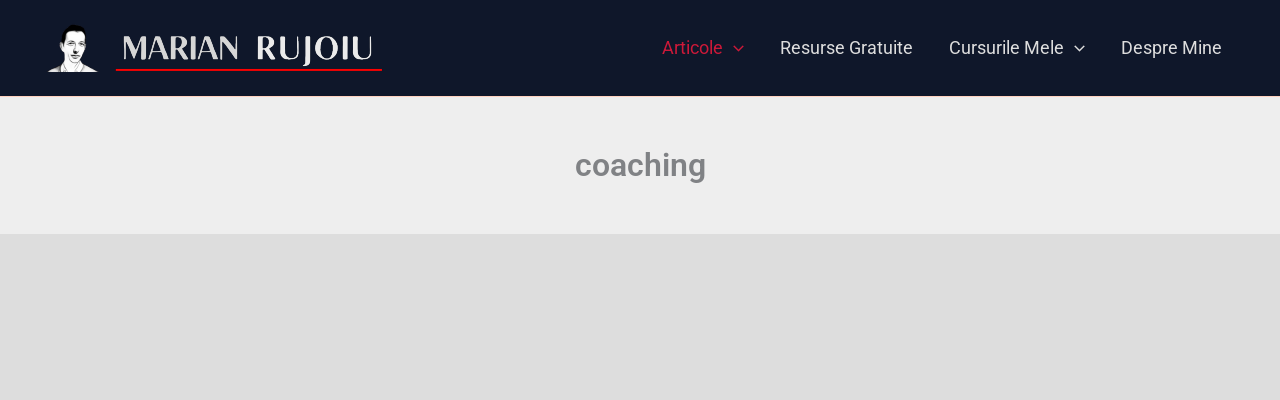

--- FILE ---
content_type: text/html; charset=UTF-8
request_url: https://www.marian-rujoiu.ro/cat/coaching/
body_size: 17448
content:
<!DOCTYPE html><html lang="ro-RO"><head><meta charset="UTF-8"><meta name="viewport" content="width=device-width, initial-scale=1"><link rel="profile" href="https://gmpg.org/xfn/11"><meta name='robots' content='index, follow, max-image-preview:large, max-snippet:-1, max-video-preview:-1' /><link media="all" href="https://www.marian-rujoiu.ro/wp-content/cache/autoptimize/css/autoptimize_553d597643b2a839156e86654d7ce6e4.css" rel="stylesheet"><title>Coaching pentru viata personala si profesionala</title><meta name="description" content="Coaching pentru viata personala si profesionala" /><link rel="canonical" href="https://www.marian-rujoiu.ro/cat/coaching/" /><link rel="next" href="https://www.marian-rujoiu.ro/cat/coaching/page/2/" /><meta property="og:locale" content="ro_RO" /><meta property="og:type" content="article" /><meta property="og:title" content="Coaching pentru viata personala si profesionala" /><meta property="og:description" content="Coaching pentru viata personala si profesionala" /><meta property="og:url" content="https://www.marian-rujoiu.ro/cat/coaching/" /><meta property="og:site_name" content="Marian Rujoiu" /><meta name="twitter:card" content="summary_large_image" /><meta name="twitter:site" content="@RujoiuMarian" /> <script type="application/ld+json" class="yoast-schema-graph">{"@context":"https://schema.org","@graph":[{"@type":"CollectionPage","@id":"https://www.marian-rujoiu.ro/cat/coaching/","url":"https://www.marian-rujoiu.ro/cat/coaching/","name":"Coaching pentru viata personala si profesionala","isPartOf":{"@id":"https://www.marian-rujoiu.ro/#website"},"primaryImageOfPage":{"@id":"https://www.marian-rujoiu.ro/cat/coaching/#primaryimage"},"image":{"@id":"https://www.marian-rujoiu.ro/cat/coaching/#primaryimage"},"thumbnailUrl":"https://www.marian-rujoiu.ro/wp-content/uploads/2025/10/narcisistul-clasic.jpg","description":"Coaching pentru viata personala si profesionala","breadcrumb":{"@id":"https://www.marian-rujoiu.ro/cat/coaching/#breadcrumb"},"inLanguage":"ro-RO"},{"@type":"ImageObject","inLanguage":"ro-RO","@id":"https://www.marian-rujoiu.ro/cat/coaching/#primaryimage","url":"https://www.marian-rujoiu.ro/wp-content/uploads/2025/10/narcisistul-clasic.jpg","contentUrl":"https://www.marian-rujoiu.ro/wp-content/uploads/2025/10/narcisistul-clasic.jpg","width":1020,"height":536,"caption":"narcisistul clasic"},{"@type":"BreadcrumbList","@id":"https://www.marian-rujoiu.ro/cat/coaching/#breadcrumb","itemListElement":[{"@type":"ListItem","position":1,"name":"Home","item":"https://www.marian-rujoiu.ro/"},{"@type":"ListItem","position":2,"name":"coaching"}]},{"@type":"WebSite","@id":"https://www.marian-rujoiu.ro/#website","url":"https://www.marian-rujoiu.ro/","name":"Marian Rujoiu","description":"Live! Dream! Inspire!","potentialAction":[{"@type":"SearchAction","target":{"@type":"EntryPoint","urlTemplate":"https://www.marian-rujoiu.ro/?s={search_term_string}"},"query-input":{"@type":"PropertyValueSpecification","valueRequired":true,"valueName":"search_term_string"}}],"inLanguage":"ro-RO"}]}</script> <link href='https://fonts.gstatic.com' crossorigin='anonymous' rel='preconnect' /><link href='https://ajax.googleapis.com' rel='preconnect' /><link href='https://fonts.googleapis.com' rel='preconnect' /><link rel="alternate" type="application/rss+xml" title="Marian Rujoiu &raquo; Flux" href="https://www.marian-rujoiu.ro/feed/" /><link rel="alternate" type="application/rss+xml" title="Marian Rujoiu &raquo; Flux comentarii" href="https://www.marian-rujoiu.ro/comments/feed/" /><link rel="alternate" type="application/rss+xml" title="Marian Rujoiu &raquo; Flux categorie coaching" href="https://www.marian-rujoiu.ro/cat/coaching/feed/" /><link rel='stylesheet' id='uag-style-6-css' href='https://www.marian-rujoiu.ro/wp-content/cache/autoptimize/css/autoptimize_single_b99aba7f8a7f5b90618dde2778ae8378.css' media='all' /><link rel='stylesheet' id='astra-addon-css-css' href='https://www.marian-rujoiu.ro/wp-content/cache/autoptimize/css/autoptimize_single_998528823d68fa9c56cbdbbb999731e7.css' media='all' /><link rel='stylesheet' id='elementor-post-7003-css' href='https://www.marian-rujoiu.ro/wp-content/cache/autoptimize/css/autoptimize_single_d980355d6693928814879ea82935e726.css' media='all' /><link rel='stylesheet' id='elementor-post-7338-css' href='https://www.marian-rujoiu.ro/wp-content/cache/autoptimize/css/autoptimize_single_6ff4eae783696476c30d0aa16120ee05.css' media='all' /><link rel='stylesheet' id='elementor-post-7022-css' href='https://www.marian-rujoiu.ro/wp-content/cache/autoptimize/css/autoptimize_single_c9c61125c4acbbdff8a16cfac5642852.css' media='all' /><link rel='stylesheet' id='elementor-gf-local-dosis-css' href='https://www.marian-rujoiu.ro/wp-content/cache/autoptimize/css/autoptimize_single_ebcb885063442e521c82238bf74b14ca.css' media='all' /><link rel='stylesheet' id='elementor-gf-local-anton-css' href='https://www.marian-rujoiu.ro/wp-content/cache/autoptimize/css/autoptimize_single_65edc0b49a01d4ce92a2ffdba6f608d7.css' media='all' /><link rel='stylesheet' id='elementor-gf-local-roboto-css' href='https://www.marian-rujoiu.ro/wp-content/cache/autoptimize/css/autoptimize_single_5d231ff0cd4622d8c930452e49ab3f7d.css' media='all' /> <script src="https://www.marian-rujoiu.ro/wp-includes/js/jquery/jquery.min.js" id="jquery-core-js"></script> <link rel="https://api.w.org/" href="https://www.marian-rujoiu.ro/wp-json/" /><link rel="alternate" title="JSON" type="application/json" href="https://www.marian-rujoiu.ro/wp-json/wp/v2/categories/6" /><link rel="EditURI" type="application/rsd+xml" title="RSD" href="https://www.marian-rujoiu.ro/xmlrpc.php?rsd" /><meta name="generator" content="WordPress 6.9" />  <script async src="https://www.googletagmanager.com/gtag/js?id=UA-110507452-1"></script> <script>window.dataLayer = window.dataLayer || [];
  function gtag(){dataLayer.push(arguments);}
  gtag('js', new Date());

  gtag('config', 'UA-110507452-1');</script><meta name="generator" content="Elementor 3.34.2; features: e_font_icon_svg, additional_custom_breakpoints; settings: css_print_method-external, google_font-enabled, font_display-auto"><link rel="icon" href="https://www.marian-rujoiu.ro/wp-content/uploads/2017/01/cropped-M-R-32x32.png" sizes="32x32" /><link rel="icon" href="https://www.marian-rujoiu.ro/wp-content/uploads/2017/01/cropped-M-R-192x192.png" sizes="192x192" /><link rel="apple-touch-icon" href="https://www.marian-rujoiu.ro/wp-content/uploads/2017/01/cropped-M-R-180x180.png" /><meta name="msapplication-TileImage" content="https://www.marian-rujoiu.ro/wp-content/uploads/2017/01/cropped-M-R-270x270.png" /></head><body itemtype='https://schema.org/Blog' itemscope='itemscope' class="archive category category-coaching category-6 wp-custom-logo wp-theme-astra ast-desktop ast-separate-container ast-two-container ast-no-sidebar astra-4.11.12 ast-inherit-site-logo-transparent ast-hfb-header ast-blog-grid-3 ast-blog-layout-4 ast-pagination-default ast-full-width-layout ast-sticky-header-shrink ast-inherit-site-logo-sticky elementor-default elementor-kit-7003 astra-addon-4.11.9"> <a
 class="skip-link screen-reader-text"
 href="#content"
 title="Skip to content"> Skip to content</a><div
class="hfeed site" id="page"><header
 class="site-header header-main-layout-1 ast-primary-menu-enabled ast-logo-title-inline ast-hide-custom-menu-mobile ast-builder-menu-toggle-icon ast-mobile-header-inline" id="masthead" itemtype="https://schema.org/WPHeader" itemscope="itemscope" itemid="#masthead"		><div id="ast-desktop-header" data-toggle-type="dropdown"><div class="ast-main-header-wrap main-header-bar-wrap "><div class="ast-primary-header-bar ast-primary-header main-header-bar site-header-focus-item" data-section="section-primary-header-builder"><div class="site-primary-header-wrap ast-builder-grid-row-container site-header-focus-item ast-container" data-section="section-primary-header-builder"><div class="ast-builder-grid-row ast-builder-grid-row-has-sides ast-builder-grid-row-no-center"><div class="site-header-primary-section-left site-header-section ast-flex site-header-section-left"><div class="ast-builder-layout-element ast-flex site-header-focus-item" data-section="title_tagline"><div
 class="site-branding ast-site-identity" itemtype="https://schema.org/Organization" itemscope="itemscope"				> <span class="site-logo-img"><a href="https://www.marian-rujoiu.ro/" class="custom-logo-link" rel="home"><noscript><img width="350" height="60" src="https://www.marian-rujoiu.ro/wp-content/uploads/2023/12/cropped-logo-marian-rujoiu-1.png" class="custom-logo" alt="logo marian rujoiu" decoding="async" srcset="https://www.marian-rujoiu.ro/wp-content/uploads/2023/12/cropped-logo-marian-rujoiu-1.png 350w, https://www.marian-rujoiu.ro/wp-content/uploads/2023/12/cropped-logo-marian-rujoiu-1-300x51.png 300w" sizes="(max-width: 350px) 100vw, 350px" /></noscript><img width="350" height="60" src='data:image/svg+xml,%3Csvg%20xmlns=%22http://www.w3.org/2000/svg%22%20viewBox=%220%200%20350%2060%22%3E%3C/svg%3E' data-src="https://www.marian-rujoiu.ro/wp-content/uploads/2023/12/cropped-logo-marian-rujoiu-1.png" class="lazyload custom-logo" alt="logo marian rujoiu" decoding="async" data-srcset="https://www.marian-rujoiu.ro/wp-content/uploads/2023/12/cropped-logo-marian-rujoiu-1.png 350w, https://www.marian-rujoiu.ro/wp-content/uploads/2023/12/cropped-logo-marian-rujoiu-1-300x51.png 300w" data-sizes="(max-width: 350px) 100vw, 350px" /></a></span></div></div></div><div class="site-header-primary-section-right site-header-section ast-flex ast-grid-right-section"><div class="ast-builder-menu-1 ast-builder-menu ast-flex ast-builder-menu-1-focus-item ast-builder-layout-element site-header-focus-item" data-section="section-hb-menu-1"><div class="ast-main-header-bar-alignment"><div class="main-header-bar-navigation"><nav class="site-navigation ast-flex-grow-1 navigation-accessibility site-header-focus-item" id="primary-site-navigation-desktop" aria-label="Primary Site Navigation" itemtype="https://schema.org/SiteNavigationElement" itemscope="itemscope"><div class="main-navigation ast-inline-flex"><ul id="ast-hf-menu-1" class="main-header-menu ast-menu-shadow ast-nav-menu ast-flex  submenu-with-border stack-on-mobile ast-mega-menu-enabled"><li id="menu-item-7581" class="menu-item menu-item-type-taxonomy menu-item-object-category current-menu-ancestor current-menu-parent menu-item-has-children menu-item-7581"><a aria-expanded="false" href="https://www.marian-rujoiu.ro/cat/articole/" class="menu-link"><span class="ast-icon icon-arrow"><svg class="ast-arrow-svg" xmlns="http://www.w3.org/2000/svg" xmlns:xlink="http://www.w3.org/1999/xlink" version="1.1" x="0px" y="0px" width="26px" height="16.043px" viewBox="57 35.171 26 16.043" enable-background="new 57 35.171 26 16.043" xml:space="preserve"> <path d="M57.5,38.193l12.5,12.5l12.5-12.5l-2.5-2.5l-10,10l-10-10L57.5,38.193z" /> </svg></span><span class="menu-text">Articole</span><span role="application" class="dropdown-menu-toggle ast-header-navigation-arrow" tabindex="0" aria-expanded="false" aria-label="Menu Toggle"  ><span class="ast-icon icon-arrow"><svg class="ast-arrow-svg" xmlns="http://www.w3.org/2000/svg" xmlns:xlink="http://www.w3.org/1999/xlink" version="1.1" x="0px" y="0px" width="26px" height="16.043px" viewBox="57 35.171 26 16.043" enable-background="new 57 35.171 26 16.043" xml:space="preserve"> <path d="M57.5,38.193l12.5,12.5l12.5-12.5l-2.5-2.5l-10,10l-10-10L57.5,38.193z" /> </svg></span></span></a><button class="ast-menu-toggle" aria-expanded="false" aria-label="Toggle menu"><span class="screen-reader-text">Menu Toggle</span><span class="ast-icon icon-arrow"><svg class="ast-arrow-svg" xmlns="http://www.w3.org/2000/svg" xmlns:xlink="http://www.w3.org/1999/xlink" version="1.1" x="0px" y="0px" width="26px" height="16.043px" viewBox="57 35.171 26 16.043" enable-background="new 57 35.171 26 16.043" xml:space="preserve"> <path d="M57.5,38.193l12.5,12.5l12.5-12.5l-2.5-2.5l-10,10l-10-10L57.5,38.193z" /> </svg></span></button><ul class="sub-menu"><li id="menu-item-7582" class="menu-item menu-item-type-taxonomy menu-item-object-category menu-item-7582"><a href="https://www.marian-rujoiu.ro/cat/afaceri/" class="menu-link"><span class="ast-icon icon-arrow"><svg class="ast-arrow-svg" xmlns="http://www.w3.org/2000/svg" xmlns:xlink="http://www.w3.org/1999/xlink" version="1.1" x="0px" y="0px" width="26px" height="16.043px" viewBox="57 35.171 26 16.043" enable-background="new 57 35.171 26 16.043" xml:space="preserve"> <path d="M57.5,38.193l12.5,12.5l12.5-12.5l-2.5-2.5l-10,10l-10-10L57.5,38.193z" /> </svg></span><span class="menu-text">afaceri</span></a></li><li id="menu-item-7583" class="menu-item menu-item-type-taxonomy menu-item-object-category menu-item-7583"><a href="https://www.marian-rujoiu.ro/cat/dezvoltarea-personala/" class="menu-link"><span class="ast-icon icon-arrow"><svg class="ast-arrow-svg" xmlns="http://www.w3.org/2000/svg" xmlns:xlink="http://www.w3.org/1999/xlink" version="1.1" x="0px" y="0px" width="26px" height="16.043px" viewBox="57 35.171 26 16.043" enable-background="new 57 35.171 26 16.043" xml:space="preserve"> <path d="M57.5,38.193l12.5,12.5l12.5-12.5l-2.5-2.5l-10,10l-10-10L57.5,38.193z" /> </svg></span><span class="menu-text">dezvoltare personala</span></a></li><li id="menu-item-7584" class="menu-item menu-item-type-taxonomy menu-item-object-category menu-item-7584"><a href="https://www.marian-rujoiu.ro/cat/leadership/" class="menu-link"><span class="ast-icon icon-arrow"><svg class="ast-arrow-svg" xmlns="http://www.w3.org/2000/svg" xmlns:xlink="http://www.w3.org/1999/xlink" version="1.1" x="0px" y="0px" width="26px" height="16.043px" viewBox="57 35.171 26 16.043" enable-background="new 57 35.171 26 16.043" xml:space="preserve"> <path d="M57.5,38.193l12.5,12.5l12.5-12.5l-2.5-2.5l-10,10l-10-10L57.5,38.193z" /> </svg></span><span class="menu-text">leadership</span></a></li><li id="menu-item-7585" class="menu-item menu-item-type-taxonomy menu-item-object-category menu-item-7585"><a href="https://www.marian-rujoiu.ro/cat/life-balance/" class="menu-link"><span class="ast-icon icon-arrow"><svg class="ast-arrow-svg" xmlns="http://www.w3.org/2000/svg" xmlns:xlink="http://www.w3.org/1999/xlink" version="1.1" x="0px" y="0px" width="26px" height="16.043px" viewBox="57 35.171 26 16.043" enable-background="new 57 35.171 26 16.043" xml:space="preserve"> <path d="M57.5,38.193l12.5,12.5l12.5-12.5l-2.5-2.5l-10,10l-10-10L57.5,38.193z" /> </svg></span><span class="menu-text">life balance</span></a></li><li id="menu-item-7586" class="menu-item menu-item-type-taxonomy menu-item-object-category menu-item-7586"><a href="https://www.marian-rujoiu.ro/cat/management/" class="menu-link"><span class="ast-icon icon-arrow"><svg class="ast-arrow-svg" xmlns="http://www.w3.org/2000/svg" xmlns:xlink="http://www.w3.org/1999/xlink" version="1.1" x="0px" y="0px" width="26px" height="16.043px" viewBox="57 35.171 26 16.043" enable-background="new 57 35.171 26 16.043" xml:space="preserve"> <path d="M57.5,38.193l12.5,12.5l12.5-12.5l-2.5-2.5l-10,10l-10-10L57.5,38.193z" /> </svg></span><span class="menu-text">management</span></a></li><li id="menu-item-7587" class="menu-item menu-item-type-taxonomy menu-item-object-category menu-item-7587"><a href="https://www.marian-rujoiu.ro/cat/marketing/" class="menu-link"><span class="ast-icon icon-arrow"><svg class="ast-arrow-svg" xmlns="http://www.w3.org/2000/svg" xmlns:xlink="http://www.w3.org/1999/xlink" version="1.1" x="0px" y="0px" width="26px" height="16.043px" viewBox="57 35.171 26 16.043" enable-background="new 57 35.171 26 16.043" xml:space="preserve"> <path d="M57.5,38.193l12.5,12.5l12.5-12.5l-2.5-2.5l-10,10l-10-10L57.5,38.193z" /> </svg></span><span class="menu-text">marketing</span></a></li><li id="menu-item-7588" class="menu-item menu-item-type-taxonomy menu-item-object-category menu-item-7588 ast-mm-has-desc"><a href="https://www.marian-rujoiu.ro/cat/negociere/" class="menu-link"><span class="ast-icon icon-arrow"><svg class="ast-arrow-svg" xmlns="http://www.w3.org/2000/svg" xmlns:xlink="http://www.w3.org/1999/xlink" version="1.1" x="0px" y="0px" width="26px" height="16.043px" viewBox="57 35.171 26 16.043" enable-background="new 57 35.171 26 16.043" xml:space="preserve"> <path d="M57.5,38.193l12.5,12.5l12.5-12.5l-2.5-2.5l-10,10l-10-10L57.5,38.193z" /> </svg></span><span class="menu-text">negociere</span></a></li><li id="menu-item-7589" class="menu-item menu-item-type-taxonomy menu-item-object-category menu-item-7589"><a href="https://www.marian-rujoiu.ro/cat/sfaturi-practice/" class="menu-link"><span class="ast-icon icon-arrow"><svg class="ast-arrow-svg" xmlns="http://www.w3.org/2000/svg" xmlns:xlink="http://www.w3.org/1999/xlink" version="1.1" x="0px" y="0px" width="26px" height="16.043px" viewBox="57 35.171 26 16.043" enable-background="new 57 35.171 26 16.043" xml:space="preserve"> <path d="M57.5,38.193l12.5,12.5l12.5-12.5l-2.5-2.5l-10,10l-10-10L57.5,38.193z" /> </svg></span><span class="menu-text">sfaturi practice</span></a></li><li id="menu-item-7590" class="menu-item menu-item-type-taxonomy menu-item-object-category current-menu-item menu-item-7590"><a href="https://www.marian-rujoiu.ro/cat/coaching/" class="menu-link"><span class="ast-icon icon-arrow"><svg class="ast-arrow-svg" xmlns="http://www.w3.org/2000/svg" xmlns:xlink="http://www.w3.org/1999/xlink" version="1.1" x="0px" y="0px" width="26px" height="16.043px" viewBox="57 35.171 26 16.043" enable-background="new 57 35.171 26 16.043" xml:space="preserve"> <path d="M57.5,38.193l12.5,12.5l12.5-12.5l-2.5-2.5l-10,10l-10-10L57.5,38.193z" /> </svg></span><span class="menu-text">coaching</span></a></li></ul></li><li id="menu-item-7591" class="menu-item menu-item-type-post_type menu-item-object-page menu-item-7591"><a href="https://www.marian-rujoiu.ro/e-bookuri-gratuite/" class="menu-link"><span class="ast-icon icon-arrow"><svg class="ast-arrow-svg" xmlns="http://www.w3.org/2000/svg" xmlns:xlink="http://www.w3.org/1999/xlink" version="1.1" x="0px" y="0px" width="26px" height="16.043px" viewBox="57 35.171 26 16.043" enable-background="new 57 35.171 26 16.043" xml:space="preserve"> <path d="M57.5,38.193l12.5,12.5l12.5-12.5l-2.5-2.5l-10,10l-10-10L57.5,38.193z" /> </svg></span><span class="menu-text">Resurse Gratuite</span></a></li><li id="menu-item-7596" class="menu-item menu-item-type-custom menu-item-object-custom menu-item-has-children menu-item-7596"><a aria-expanded="false" href="#" class="menu-link"><span class="ast-icon icon-arrow"><svg class="ast-arrow-svg" xmlns="http://www.w3.org/2000/svg" xmlns:xlink="http://www.w3.org/1999/xlink" version="1.1" x="0px" y="0px" width="26px" height="16.043px" viewBox="57 35.171 26 16.043" enable-background="new 57 35.171 26 16.043" xml:space="preserve"> <path d="M57.5,38.193l12.5,12.5l12.5-12.5l-2.5-2.5l-10,10l-10-10L57.5,38.193z" /> </svg></span><span class="menu-text">Cursurile Mele</span><span role="application" class="dropdown-menu-toggle ast-header-navigation-arrow" tabindex="0" aria-expanded="false" aria-label="Menu Toggle"  ><span class="ast-icon icon-arrow"><svg class="ast-arrow-svg" xmlns="http://www.w3.org/2000/svg" xmlns:xlink="http://www.w3.org/1999/xlink" version="1.1" x="0px" y="0px" width="26px" height="16.043px" viewBox="57 35.171 26 16.043" enable-background="new 57 35.171 26 16.043" xml:space="preserve"> <path d="M57.5,38.193l12.5,12.5l12.5-12.5l-2.5-2.5l-10,10l-10-10L57.5,38.193z" /> </svg></span></span></a><button class="ast-menu-toggle" aria-expanded="false" aria-label="Toggle menu"><span class="screen-reader-text">Menu Toggle</span><span class="ast-icon icon-arrow"><svg class="ast-arrow-svg" xmlns="http://www.w3.org/2000/svg" xmlns:xlink="http://www.w3.org/1999/xlink" version="1.1" x="0px" y="0px" width="26px" height="16.043px" viewBox="57 35.171 26 16.043" enable-background="new 57 35.171 26 16.043" xml:space="preserve"> <path d="M57.5,38.193l12.5,12.5l12.5-12.5l-2.5-2.5l-10,10l-10-10L57.5,38.193z" /> </svg></span></button><ul class="sub-menu"><li id="menu-item-7597" class="menu-item menu-item-type-custom menu-item-object-custom menu-item-7597"><a href="https://online.traininguri.ro/shop/curs-formator/" class="menu-link"><span class="ast-icon icon-arrow"><svg class="ast-arrow-svg" xmlns="http://www.w3.org/2000/svg" xmlns:xlink="http://www.w3.org/1999/xlink" version="1.1" x="0px" y="0px" width="26px" height="16.043px" viewBox="57 35.171 26 16.043" enable-background="new 57 35.171 26 16.043" xml:space="preserve"> <path d="M57.5,38.193l12.5,12.5l12.5-12.5l-2.5-2.5l-10,10l-10-10L57.5,38.193z" /> </svg></span><span class="menu-text">Curs Formator</span></a></li><li id="menu-item-7598" class="menu-item menu-item-type-custom menu-item-object-custom menu-item-7598"><a href="https://online.traininguri.ro/shop/curs-storytelling/" class="menu-link"><span class="ast-icon icon-arrow"><svg class="ast-arrow-svg" xmlns="http://www.w3.org/2000/svg" xmlns:xlink="http://www.w3.org/1999/xlink" version="1.1" x="0px" y="0px" width="26px" height="16.043px" viewBox="57 35.171 26 16.043" enable-background="new 57 35.171 26 16.043" xml:space="preserve"> <path d="M57.5,38.193l12.5,12.5l12.5-12.5l-2.5-2.5l-10,10l-10-10L57.5,38.193z" /> </svg></span><span class="menu-text">Curs Storytelling</span></a></li><li id="menu-item-7599" class="menu-item menu-item-type-custom menu-item-object-custom menu-item-7599"><a href="https://online.traininguri.ro/shop/curs-time-management/" class="menu-link"><span class="ast-icon icon-arrow"><svg class="ast-arrow-svg" xmlns="http://www.w3.org/2000/svg" xmlns:xlink="http://www.w3.org/1999/xlink" version="1.1" x="0px" y="0px" width="26px" height="16.043px" viewBox="57 35.171 26 16.043" enable-background="new 57 35.171 26 16.043" xml:space="preserve"> <path d="M57.5,38.193l12.5,12.5l12.5-12.5l-2.5-2.5l-10,10l-10-10L57.5,38.193z" /> </svg></span><span class="menu-text">Curs Time management</span></a></li><li id="menu-item-7600" class="menu-item menu-item-type-custom menu-item-object-custom menu-item-7600"><a href="https://www.life-university.ro/curs-vanzari/" class="menu-link"><span class="ast-icon icon-arrow"><svg class="ast-arrow-svg" xmlns="http://www.w3.org/2000/svg" xmlns:xlink="http://www.w3.org/1999/xlink" version="1.1" x="0px" y="0px" width="26px" height="16.043px" viewBox="57 35.171 26 16.043" enable-background="new 57 35.171 26 16.043" xml:space="preserve"> <path d="M57.5,38.193l12.5,12.5l12.5-12.5l-2.5-2.5l-10,10l-10-10L57.5,38.193z" /> </svg></span><span class="menu-text">Curs Vânzări</span></a></li><li id="menu-item-7601" class="menu-item menu-item-type-custom menu-item-object-custom menu-item-7601"><a href="https://online.traininguri.ro/shop/curs-life-coaching/" class="menu-link"><span class="ast-icon icon-arrow"><svg class="ast-arrow-svg" xmlns="http://www.w3.org/2000/svg" xmlns:xlink="http://www.w3.org/1999/xlink" version="1.1" x="0px" y="0px" width="26px" height="16.043px" viewBox="57 35.171 26 16.043" enable-background="new 57 35.171 26 16.043" xml:space="preserve"> <path d="M57.5,38.193l12.5,12.5l12.5-12.5l-2.5-2.5l-10,10l-10-10L57.5,38.193z" /> </svg></span><span class="menu-text">Curs Life Coaching</span></a></li></ul></li><li id="menu-item-7595" class="menu-item menu-item-type-post_type menu-item-object-page menu-item-7595"><a href="https://www.marian-rujoiu.ro/about-marian-rujoiu/" class="menu-link"><span class="ast-icon icon-arrow"><svg class="ast-arrow-svg" xmlns="http://www.w3.org/2000/svg" xmlns:xlink="http://www.w3.org/1999/xlink" version="1.1" x="0px" y="0px" width="26px" height="16.043px" viewBox="57 35.171 26 16.043" enable-background="new 57 35.171 26 16.043" xml:space="preserve"> <path d="M57.5,38.193l12.5,12.5l12.5-12.5l-2.5-2.5l-10,10l-10-10L57.5,38.193z" /> </svg></span><span class="menu-text">Despre Mine</span></a></li></ul></div></nav></div></div></div></div></div></div></div></div></div><div id="ast-mobile-header" class="ast-mobile-header-wrap " data-type="dropdown"><div class="ast-main-header-wrap main-header-bar-wrap" ><div class="ast-primary-header-bar ast-primary-header main-header-bar site-primary-header-wrap site-header-focus-item ast-builder-grid-row-layout-default ast-builder-grid-row-tablet-layout-default ast-builder-grid-row-mobile-layout-default" data-section="section-primary-header-builder"><div class="ast-builder-grid-row ast-builder-grid-row-has-sides ast-builder-grid-row-no-center"><div class="site-header-primary-section-left site-header-section ast-flex site-header-section-left"><div class="ast-builder-layout-element ast-flex site-header-focus-item" data-section="title_tagline"><div
 class="site-branding ast-site-identity" itemtype="https://schema.org/Organization" itemscope="itemscope"				> <span class="site-logo-img"><a href="https://www.marian-rujoiu.ro/" class="custom-logo-link" rel="home"><noscript><img width="350" height="60" src="https://www.marian-rujoiu.ro/wp-content/uploads/2023/12/cropped-logo-marian-rujoiu-1.png" class="custom-logo" alt="logo marian rujoiu" decoding="async" srcset="https://www.marian-rujoiu.ro/wp-content/uploads/2023/12/cropped-logo-marian-rujoiu-1.png 350w, https://www.marian-rujoiu.ro/wp-content/uploads/2023/12/cropped-logo-marian-rujoiu-1-300x51.png 300w" sizes="(max-width: 350px) 100vw, 350px" /></noscript><img width="350" height="60" src='data:image/svg+xml,%3Csvg%20xmlns=%22http://www.w3.org/2000/svg%22%20viewBox=%220%200%20350%2060%22%3E%3C/svg%3E' data-src="https://www.marian-rujoiu.ro/wp-content/uploads/2023/12/cropped-logo-marian-rujoiu-1.png" class="lazyload custom-logo" alt="logo marian rujoiu" decoding="async" data-srcset="https://www.marian-rujoiu.ro/wp-content/uploads/2023/12/cropped-logo-marian-rujoiu-1.png 350w, https://www.marian-rujoiu.ro/wp-content/uploads/2023/12/cropped-logo-marian-rujoiu-1-300x51.png 300w" data-sizes="(max-width: 350px) 100vw, 350px" /></a></span></div></div></div><div class="site-header-primary-section-right site-header-section ast-flex ast-grid-right-section"><div class="ast-builder-layout-element ast-flex site-header-focus-item" data-section="section-header-mobile-trigger"><div class="ast-button-wrap"> <button type="button" class="menu-toggle main-header-menu-toggle ast-mobile-menu-trigger-minimal"   aria-expanded="false" aria-label="Main menu toggle"> <span class="screen-reader-text">Main Menu</span> <span class="mobile-menu-toggle-icon"> <span aria-hidden="true" class="ahfb-svg-iconset ast-inline-flex svg-baseline"><svg class='ast-mobile-svg ast-menu-svg' fill='currentColor' version='1.1' xmlns='http://www.w3.org/2000/svg' width='24' height='24' viewBox='0 0 24 24'><path d='M3 13h18c0.552 0 1-0.448 1-1s-0.448-1-1-1h-18c-0.552 0-1 0.448-1 1s0.448 1 1 1zM3 7h18c0.552 0 1-0.448 1-1s-0.448-1-1-1h-18c-0.552 0-1 0.448-1 1s0.448 1 1 1zM3 19h18c0.552 0 1-0.448 1-1s-0.448-1-1-1h-18c-0.552 0-1 0.448-1 1s0.448 1 1 1z'></path></svg></span><span aria-hidden="true" class="ahfb-svg-iconset ast-inline-flex svg-baseline"><svg class='ast-mobile-svg ast-close-svg' fill='currentColor' version='1.1' xmlns='http://www.w3.org/2000/svg' width='24' height='24' viewBox='0 0 24 24'><path d='M5.293 6.707l5.293 5.293-5.293 5.293c-0.391 0.391-0.391 1.024 0 1.414s1.024 0.391 1.414 0l5.293-5.293 5.293 5.293c0.391 0.391 1.024 0.391 1.414 0s0.391-1.024 0-1.414l-5.293-5.293 5.293-5.293c0.391-0.391 0.391-1.024 0-1.414s-1.024-0.391-1.414 0l-5.293 5.293-5.293-5.293c-0.391-0.391-1.024-0.391-1.414 0s-0.391 1.024 0 1.414z'></path></svg></span> </span> </button></div></div></div></div></div></div><div class="ast-mobile-header-content content-align-flex-start "><div class="ast-builder-menu-mobile ast-builder-menu ast-builder-menu-mobile-focus-item ast-builder-layout-element site-header-focus-item" data-section="section-header-mobile-menu"><div class="ast-main-header-bar-alignment"><div class="main-header-bar-navigation"><nav class="site-navigation ast-flex-grow-1 navigation-accessibility site-header-focus-item" id="ast-mobile-site-navigation" aria-label="Site Navigation: home" itemtype="https://schema.org/SiteNavigationElement" itemscope="itemscope"><div class="main-navigation"><ul id="ast-hf-mobile-menu" class="main-header-menu ast-nav-menu ast-flex  submenu-with-border astra-menu-animation-fade  stack-on-mobile ast-mega-menu-enabled"><li class="menu-item menu-item-type-taxonomy menu-item-object-category current-menu-ancestor current-menu-parent menu-item-has-children menu-item-7581"><a aria-expanded="false" href="https://www.marian-rujoiu.ro/cat/articole/" class="menu-link"><span class="ast-icon icon-arrow"><svg class="ast-arrow-svg" xmlns="http://www.w3.org/2000/svg" xmlns:xlink="http://www.w3.org/1999/xlink" version="1.1" x="0px" y="0px" width="26px" height="16.043px" viewBox="57 35.171 26 16.043" enable-background="new 57 35.171 26 16.043" xml:space="preserve"> <path d="M57.5,38.193l12.5,12.5l12.5-12.5l-2.5-2.5l-10,10l-10-10L57.5,38.193z" /> </svg></span><span class="menu-text">Articole</span><span role="application" class="dropdown-menu-toggle ast-header-navigation-arrow" tabindex="0" aria-expanded="false" aria-label="Menu Toggle"  ><span class="ast-icon icon-arrow"><svg class="ast-arrow-svg" xmlns="http://www.w3.org/2000/svg" xmlns:xlink="http://www.w3.org/1999/xlink" version="1.1" x="0px" y="0px" width="26px" height="16.043px" viewBox="57 35.171 26 16.043" enable-background="new 57 35.171 26 16.043" xml:space="preserve"> <path d="M57.5,38.193l12.5,12.5l12.5-12.5l-2.5-2.5l-10,10l-10-10L57.5,38.193z" /> </svg></span></span></a><button class="ast-menu-toggle" aria-expanded="false" aria-label="Toggle menu"><span class="screen-reader-text">Menu Toggle</span><span class="ast-icon icon-arrow"><svg class="ast-arrow-svg" xmlns="http://www.w3.org/2000/svg" xmlns:xlink="http://www.w3.org/1999/xlink" version="1.1" x="0px" y="0px" width="26px" height="16.043px" viewBox="57 35.171 26 16.043" enable-background="new 57 35.171 26 16.043" xml:space="preserve"> <path d="M57.5,38.193l12.5,12.5l12.5-12.5l-2.5-2.5l-10,10l-10-10L57.5,38.193z" /> </svg></span></button><ul class="sub-menu"><li class="menu-item menu-item-type-taxonomy menu-item-object-category menu-item-7582"><a href="https://www.marian-rujoiu.ro/cat/afaceri/" class="menu-link"><span class="ast-icon icon-arrow"><svg class="ast-arrow-svg" xmlns="http://www.w3.org/2000/svg" xmlns:xlink="http://www.w3.org/1999/xlink" version="1.1" x="0px" y="0px" width="26px" height="16.043px" viewBox="57 35.171 26 16.043" enable-background="new 57 35.171 26 16.043" xml:space="preserve"> <path d="M57.5,38.193l12.5,12.5l12.5-12.5l-2.5-2.5l-10,10l-10-10L57.5,38.193z" /> </svg></span><span class="menu-text">afaceri</span></a></li><li class="menu-item menu-item-type-taxonomy menu-item-object-category menu-item-7583"><a href="https://www.marian-rujoiu.ro/cat/dezvoltarea-personala/" class="menu-link"><span class="ast-icon icon-arrow"><svg class="ast-arrow-svg" xmlns="http://www.w3.org/2000/svg" xmlns:xlink="http://www.w3.org/1999/xlink" version="1.1" x="0px" y="0px" width="26px" height="16.043px" viewBox="57 35.171 26 16.043" enable-background="new 57 35.171 26 16.043" xml:space="preserve"> <path d="M57.5,38.193l12.5,12.5l12.5-12.5l-2.5-2.5l-10,10l-10-10L57.5,38.193z" /> </svg></span><span class="menu-text">dezvoltare personala</span></a></li><li class="menu-item menu-item-type-taxonomy menu-item-object-category menu-item-7584"><a href="https://www.marian-rujoiu.ro/cat/leadership/" class="menu-link"><span class="ast-icon icon-arrow"><svg class="ast-arrow-svg" xmlns="http://www.w3.org/2000/svg" xmlns:xlink="http://www.w3.org/1999/xlink" version="1.1" x="0px" y="0px" width="26px" height="16.043px" viewBox="57 35.171 26 16.043" enable-background="new 57 35.171 26 16.043" xml:space="preserve"> <path d="M57.5,38.193l12.5,12.5l12.5-12.5l-2.5-2.5l-10,10l-10-10L57.5,38.193z" /> </svg></span><span class="menu-text">leadership</span></a></li><li class="menu-item menu-item-type-taxonomy menu-item-object-category menu-item-7585"><a href="https://www.marian-rujoiu.ro/cat/life-balance/" class="menu-link"><span class="ast-icon icon-arrow"><svg class="ast-arrow-svg" xmlns="http://www.w3.org/2000/svg" xmlns:xlink="http://www.w3.org/1999/xlink" version="1.1" x="0px" y="0px" width="26px" height="16.043px" viewBox="57 35.171 26 16.043" enable-background="new 57 35.171 26 16.043" xml:space="preserve"> <path d="M57.5,38.193l12.5,12.5l12.5-12.5l-2.5-2.5l-10,10l-10-10L57.5,38.193z" /> </svg></span><span class="menu-text">life balance</span></a></li><li class="menu-item menu-item-type-taxonomy menu-item-object-category menu-item-7586"><a href="https://www.marian-rujoiu.ro/cat/management/" class="menu-link"><span class="ast-icon icon-arrow"><svg class="ast-arrow-svg" xmlns="http://www.w3.org/2000/svg" xmlns:xlink="http://www.w3.org/1999/xlink" version="1.1" x="0px" y="0px" width="26px" height="16.043px" viewBox="57 35.171 26 16.043" enable-background="new 57 35.171 26 16.043" xml:space="preserve"> <path d="M57.5,38.193l12.5,12.5l12.5-12.5l-2.5-2.5l-10,10l-10-10L57.5,38.193z" /> </svg></span><span class="menu-text">management</span></a></li><li class="menu-item menu-item-type-taxonomy menu-item-object-category menu-item-7587"><a href="https://www.marian-rujoiu.ro/cat/marketing/" class="menu-link"><span class="ast-icon icon-arrow"><svg class="ast-arrow-svg" xmlns="http://www.w3.org/2000/svg" xmlns:xlink="http://www.w3.org/1999/xlink" version="1.1" x="0px" y="0px" width="26px" height="16.043px" viewBox="57 35.171 26 16.043" enable-background="new 57 35.171 26 16.043" xml:space="preserve"> <path d="M57.5,38.193l12.5,12.5l12.5-12.5l-2.5-2.5l-10,10l-10-10L57.5,38.193z" /> </svg></span><span class="menu-text">marketing</span></a></li><li class="menu-item menu-item-type-taxonomy menu-item-object-category menu-item-7588 ast-mm-has-desc"><a href="https://www.marian-rujoiu.ro/cat/negociere/" class="menu-link"><span class="ast-icon icon-arrow"><svg class="ast-arrow-svg" xmlns="http://www.w3.org/2000/svg" xmlns:xlink="http://www.w3.org/1999/xlink" version="1.1" x="0px" y="0px" width="26px" height="16.043px" viewBox="57 35.171 26 16.043" enable-background="new 57 35.171 26 16.043" xml:space="preserve"> <path d="M57.5,38.193l12.5,12.5l12.5-12.5l-2.5-2.5l-10,10l-10-10L57.5,38.193z" /> </svg></span><span class="menu-text">negociere</span></a></li><li class="menu-item menu-item-type-taxonomy menu-item-object-category menu-item-7589"><a href="https://www.marian-rujoiu.ro/cat/sfaturi-practice/" class="menu-link"><span class="ast-icon icon-arrow"><svg class="ast-arrow-svg" xmlns="http://www.w3.org/2000/svg" xmlns:xlink="http://www.w3.org/1999/xlink" version="1.1" x="0px" y="0px" width="26px" height="16.043px" viewBox="57 35.171 26 16.043" enable-background="new 57 35.171 26 16.043" xml:space="preserve"> <path d="M57.5,38.193l12.5,12.5l12.5-12.5l-2.5-2.5l-10,10l-10-10L57.5,38.193z" /> </svg></span><span class="menu-text">sfaturi practice</span></a></li><li class="menu-item menu-item-type-taxonomy menu-item-object-category current-menu-item menu-item-7590"><a href="https://www.marian-rujoiu.ro/cat/coaching/" class="menu-link"><span class="ast-icon icon-arrow"><svg class="ast-arrow-svg" xmlns="http://www.w3.org/2000/svg" xmlns:xlink="http://www.w3.org/1999/xlink" version="1.1" x="0px" y="0px" width="26px" height="16.043px" viewBox="57 35.171 26 16.043" enable-background="new 57 35.171 26 16.043" xml:space="preserve"> <path d="M57.5,38.193l12.5,12.5l12.5-12.5l-2.5-2.5l-10,10l-10-10L57.5,38.193z" /> </svg></span><span class="menu-text">coaching</span></a></li></ul></li><li class="menu-item menu-item-type-post_type menu-item-object-page menu-item-7591"><a href="https://www.marian-rujoiu.ro/e-bookuri-gratuite/" class="menu-link"><span class="ast-icon icon-arrow"><svg class="ast-arrow-svg" xmlns="http://www.w3.org/2000/svg" xmlns:xlink="http://www.w3.org/1999/xlink" version="1.1" x="0px" y="0px" width="26px" height="16.043px" viewBox="57 35.171 26 16.043" enable-background="new 57 35.171 26 16.043" xml:space="preserve"> <path d="M57.5,38.193l12.5,12.5l12.5-12.5l-2.5-2.5l-10,10l-10-10L57.5,38.193z" /> </svg></span><span class="menu-text">Resurse Gratuite</span></a></li><li class="menu-item menu-item-type-custom menu-item-object-custom menu-item-has-children menu-item-7596"><a aria-expanded="false" href="#" class="menu-link"><span class="ast-icon icon-arrow"><svg class="ast-arrow-svg" xmlns="http://www.w3.org/2000/svg" xmlns:xlink="http://www.w3.org/1999/xlink" version="1.1" x="0px" y="0px" width="26px" height="16.043px" viewBox="57 35.171 26 16.043" enable-background="new 57 35.171 26 16.043" xml:space="preserve"> <path d="M57.5,38.193l12.5,12.5l12.5-12.5l-2.5-2.5l-10,10l-10-10L57.5,38.193z" /> </svg></span><span class="menu-text">Cursurile Mele</span><span role="application" class="dropdown-menu-toggle ast-header-navigation-arrow" tabindex="0" aria-expanded="false" aria-label="Menu Toggle"  ><span class="ast-icon icon-arrow"><svg class="ast-arrow-svg" xmlns="http://www.w3.org/2000/svg" xmlns:xlink="http://www.w3.org/1999/xlink" version="1.1" x="0px" y="0px" width="26px" height="16.043px" viewBox="57 35.171 26 16.043" enable-background="new 57 35.171 26 16.043" xml:space="preserve"> <path d="M57.5,38.193l12.5,12.5l12.5-12.5l-2.5-2.5l-10,10l-10-10L57.5,38.193z" /> </svg></span></span></a><button class="ast-menu-toggle" aria-expanded="false" aria-label="Toggle menu"><span class="screen-reader-text">Menu Toggle</span><span class="ast-icon icon-arrow"><svg class="ast-arrow-svg" xmlns="http://www.w3.org/2000/svg" xmlns:xlink="http://www.w3.org/1999/xlink" version="1.1" x="0px" y="0px" width="26px" height="16.043px" viewBox="57 35.171 26 16.043" enable-background="new 57 35.171 26 16.043" xml:space="preserve"> <path d="M57.5,38.193l12.5,12.5l12.5-12.5l-2.5-2.5l-10,10l-10-10L57.5,38.193z" /> </svg></span></button><ul class="sub-menu"><li class="menu-item menu-item-type-custom menu-item-object-custom menu-item-7597"><a href="https://online.traininguri.ro/shop/curs-formator/" class="menu-link"><span class="ast-icon icon-arrow"><svg class="ast-arrow-svg" xmlns="http://www.w3.org/2000/svg" xmlns:xlink="http://www.w3.org/1999/xlink" version="1.1" x="0px" y="0px" width="26px" height="16.043px" viewBox="57 35.171 26 16.043" enable-background="new 57 35.171 26 16.043" xml:space="preserve"> <path d="M57.5,38.193l12.5,12.5l12.5-12.5l-2.5-2.5l-10,10l-10-10L57.5,38.193z" /> </svg></span><span class="menu-text">Curs Formator</span></a></li><li class="menu-item menu-item-type-custom menu-item-object-custom menu-item-7598"><a href="https://online.traininguri.ro/shop/curs-storytelling/" class="menu-link"><span class="ast-icon icon-arrow"><svg class="ast-arrow-svg" xmlns="http://www.w3.org/2000/svg" xmlns:xlink="http://www.w3.org/1999/xlink" version="1.1" x="0px" y="0px" width="26px" height="16.043px" viewBox="57 35.171 26 16.043" enable-background="new 57 35.171 26 16.043" xml:space="preserve"> <path d="M57.5,38.193l12.5,12.5l12.5-12.5l-2.5-2.5l-10,10l-10-10L57.5,38.193z" /> </svg></span><span class="menu-text">Curs Storytelling</span></a></li><li class="menu-item menu-item-type-custom menu-item-object-custom menu-item-7599"><a href="https://online.traininguri.ro/shop/curs-time-management/" class="menu-link"><span class="ast-icon icon-arrow"><svg class="ast-arrow-svg" xmlns="http://www.w3.org/2000/svg" xmlns:xlink="http://www.w3.org/1999/xlink" version="1.1" x="0px" y="0px" width="26px" height="16.043px" viewBox="57 35.171 26 16.043" enable-background="new 57 35.171 26 16.043" xml:space="preserve"> <path d="M57.5,38.193l12.5,12.5l12.5-12.5l-2.5-2.5l-10,10l-10-10L57.5,38.193z" /> </svg></span><span class="menu-text">Curs Time management</span></a></li><li class="menu-item menu-item-type-custom menu-item-object-custom menu-item-7600"><a href="https://www.life-university.ro/curs-vanzari/" class="menu-link"><span class="ast-icon icon-arrow"><svg class="ast-arrow-svg" xmlns="http://www.w3.org/2000/svg" xmlns:xlink="http://www.w3.org/1999/xlink" version="1.1" x="0px" y="0px" width="26px" height="16.043px" viewBox="57 35.171 26 16.043" enable-background="new 57 35.171 26 16.043" xml:space="preserve"> <path d="M57.5,38.193l12.5,12.5l12.5-12.5l-2.5-2.5l-10,10l-10-10L57.5,38.193z" /> </svg></span><span class="menu-text">Curs Vânzări</span></a></li><li class="menu-item menu-item-type-custom menu-item-object-custom menu-item-7601"><a href="https://online.traininguri.ro/shop/curs-life-coaching/" class="menu-link"><span class="ast-icon icon-arrow"><svg class="ast-arrow-svg" xmlns="http://www.w3.org/2000/svg" xmlns:xlink="http://www.w3.org/1999/xlink" version="1.1" x="0px" y="0px" width="26px" height="16.043px" viewBox="57 35.171 26 16.043" enable-background="new 57 35.171 26 16.043" xml:space="preserve"> <path d="M57.5,38.193l12.5,12.5l12.5-12.5l-2.5-2.5l-10,10l-10-10L57.5,38.193z" /> </svg></span><span class="menu-text">Curs Life Coaching</span></a></li></ul></li><li class="menu-item menu-item-type-post_type menu-item-object-page menu-item-7595"><a href="https://www.marian-rujoiu.ro/about-marian-rujoiu/" class="menu-link"><span class="ast-icon icon-arrow"><svg class="ast-arrow-svg" xmlns="http://www.w3.org/2000/svg" xmlns:xlink="http://www.w3.org/1999/xlink" version="1.1" x="0px" y="0px" width="26px" height="16.043px" viewBox="57 35.171 26 16.043" enable-background="new 57 35.171 26 16.043" xml:space="preserve"> <path d="M57.5,38.193l12.5,12.5l12.5-12.5l-2.5-2.5l-10,10l-10-10L57.5,38.193z" /> </svg></span><span class="menu-text">Despre Mine</span></a></li></ul></div></nav></div></div></div></div></div></header><section class="ast-archive-entry-banner" data-post-type="post" data-banner-layout="layout-2"><div class="ast-container"><h1>coaching</h1></div></section><div id="content" class="site-content"><div class="ast-container"><div id="primary" class="content-area primary ast-blog-layout-4-grid ast-grid-3 ast-grid-md-1 ast-grid-sm-1"><main id="main" class="site-main"><div class="ast-row"><article
class="post-7726 post type-post status-publish format-standard has-post-thumbnail hentry category-articole category-autoimplinire category-coaching category-dezvoltarea-personala category-life-balance category-sfaturi-practice category-succes category-time-management tag-narcisic tag-narcisism tag-narcisism-covert tag-narcisist tag-narcisist-overt tag-narcisistul-clasic tag-tipologii-narcisiste ast-grid-common-col ast-full-width ast-article-post remove-featured-img-padding ast-width-md-4 ast-archive-post ast-separate-posts ast-fade-up" id="post-7726" itemtype="https://schema.org/CreativeWork" itemscope="itemscope"><div class="ast-post-format- blog-layout-4 ast-article-inner ast-no-date-box"><div class="post-content ast-grid-common-col" ><div class="ast-blog-featured-section post-thumb ast-blog-single-element"><div class="post-thumb-img-content post-thumb"><a href="https://www.marian-rujoiu.ro/narcisistul-clasic/" aria-label="Read: Narcisistul Clasic (Overt) &#8211; Soarele Toxic &#8211; Cele 7 Arme pe care acesta le folosește" ><img fetchpriority="high" width="1020" height="536" src="https://www.marian-rujoiu.ro/wp-content/uploads/2025/10/narcisistul-clasic.jpg" class="attachment-large size-large wp-post-image" alt="narcisistul clasic" itemprop="image" decoding="async" srcset="https://www.marian-rujoiu.ro/wp-content/uploads/2025/10/narcisistul-clasic.jpg 1020w, https://www.marian-rujoiu.ro/wp-content/uploads/2025/10/narcisistul-clasic-300x157.jpg 300w, https://www.marian-rujoiu.ro/wp-content/uploads/2025/10/narcisistul-clasic-200x105.jpg 200w, https://www.marian-rujoiu.ro/wp-content/uploads/2025/10/narcisistul-clasic-768x404.jpg 768w" sizes="(max-width: 1020px) 100vw, 1020px" /></a></div></div><h2 class="entry-title ast-blog-single-element" itemprop="headline"><a href="https://www.marian-rujoiu.ro/narcisistul-clasic/" rel="bookmark">Narcisistul Clasic (Overt) &#8211; Soarele Toxic &#8211; Cele 7 Arme pe care acesta le folosește</a></h2><header class="entry-header ast-blog-single-element ast-blog-meta-container"></header><div class="ast-excerpt-container ast-blog-single-element"><p>Învață să recunoști un Narcisist Clasic (Overt). Acest ghid complet detaliază cele 7 arme folosite, de la furia narcisică la minimizare, pentru a te proteja.</p></div><p class="ast-blog-single-element ast-read-more-container read-more"> <a class="ast-button" href="https://www.marian-rujoiu.ro/narcisistul-clasic/"> <span class="screen-reader-text">Narcisistul Clasic (Overt) &#8211; Soarele Toxic &#8211; Cele 7 Arme pe care acesta le folosește</span> Citește mai mult »</a></p><div class="entry-content clear"
 itemprop="text"		></div></div></div></article><article
class="post-7713 post type-post status-publish format-standard has-post-thumbnail hentry category-articole category-autoimplinire category-coaching category-iubire category-leadership category-sfaturi-practice tag-cum-recunosti-narcisistul tag-narcisic tag-narcisism tag-narcisist ast-grid-common-col ast-full-width ast-article-post remove-featured-img-padding ast-width-md-4 ast-archive-post ast-separate-posts ast-fade-up" id="post-7713" itemtype="https://schema.org/CreativeWork" itemscope="itemscope"><div class="ast-post-format- blog-layout-4 ast-article-inner ast-no-date-box"><div class="post-content ast-grid-common-col" ><div class="ast-blog-featured-section post-thumb ast-blog-single-element"><div class="post-thumb-img-content post-thumb"><a href="https://www.marian-rujoiu.ro/narcisistul-ascuns/" aria-label="Read: Narcisistul Ascuns: Ghid Pragmatic pentru a Descifra &#8222;Arhitectul Realităților Paralele&#8221;" ><noscript><img width="1020" height="536" src="https://www.marian-rujoiu.ro/wp-content/uploads/2025/10/NARCISISTUL-ASCUNS.jpg" class="attachment-large size-large wp-post-image" alt="" itemprop="image" decoding="async" srcset="https://www.marian-rujoiu.ro/wp-content/uploads/2025/10/NARCISISTUL-ASCUNS.jpg 1020w, https://www.marian-rujoiu.ro/wp-content/uploads/2025/10/NARCISISTUL-ASCUNS-300x157.jpg 300w, https://www.marian-rujoiu.ro/wp-content/uploads/2025/10/NARCISISTUL-ASCUNS-200x105.jpg 200w, https://www.marian-rujoiu.ro/wp-content/uploads/2025/10/NARCISISTUL-ASCUNS-768x404.jpg 768w" sizes="(max-width: 1020px) 100vw, 1020px" /></noscript><img width="1020" height="536" src='data:image/svg+xml,%3Csvg%20xmlns=%22http://www.w3.org/2000/svg%22%20viewBox=%220%200%201020%20536%22%3E%3C/svg%3E' data-src="https://www.marian-rujoiu.ro/wp-content/uploads/2025/10/NARCISISTUL-ASCUNS.jpg" class="lazyload attachment-large size-large wp-post-image" alt="" itemprop="image" decoding="async" data-srcset="https://www.marian-rujoiu.ro/wp-content/uploads/2025/10/NARCISISTUL-ASCUNS.jpg 1020w, https://www.marian-rujoiu.ro/wp-content/uploads/2025/10/NARCISISTUL-ASCUNS-300x157.jpg 300w, https://www.marian-rujoiu.ro/wp-content/uploads/2025/10/NARCISISTUL-ASCUNS-200x105.jpg 200w, https://www.marian-rujoiu.ro/wp-content/uploads/2025/10/NARCISISTUL-ASCUNS-768x404.jpg 768w" data-sizes="(max-width: 1020px) 100vw, 1020px" /></a></div></div><h2 class="entry-title ast-blog-single-element" itemprop="headline"><a href="https://www.marian-rujoiu.ro/narcisistul-ascuns/" rel="bookmark">Narcisistul Ascuns: Ghid Pragmatic pentru a Descifra &#8222;Arhitectul Realităților Paralele&#8221;</a></h2><header class="entry-header ast-blog-single-element ast-blog-meta-container"></header><div class="ast-excerpt-container ast-blog-single-element"><p>Descoperă semnele unui narcisist ascuns și tacticile sale de manipulare. Învață cum să te protejezi de gaslighting și abuz emoțional cu acest ghid pragmatic.</p></div><p class="ast-blog-single-element ast-read-more-container read-more"> <a class="ast-button" href="https://www.marian-rujoiu.ro/narcisistul-ascuns/"> <span class="screen-reader-text">Narcisistul Ascuns: Ghid Pragmatic pentru a Descifra &#8222;Arhitectul Realităților Paralele&#8221;</span> Citește mai mult »</a></p><div class="entry-content clear"
 itemprop="text"		></div></div></div></article><article
class="post-7529 post type-post status-publish format-standard has-post-thumbnail hentry category-afaceri category-articole category-autoimplinire category-cariera category-coaching category-cursuri category-dezvoltarea-personala category-incredere-in-sine category-life-balance category-life-style category-management category-sfaturi-practice category-succes tag-atingerea-obiectivelor tag-cariera-2 tag-dezvoltarea-personala tag-stabilirea-obiectivelor tag-time-management ast-grid-common-col ast-full-width ast-article-post remove-featured-img-padding ast-width-md-4 ast-archive-post ast-separate-posts ast-fade-up" id="post-7529" itemtype="https://schema.org/CreativeWork" itemscope="itemscope"><div class="ast-post-format- blog-layout-4 ast-article-inner ast-no-date-box"><div class="post-content ast-grid-common-col" ><div class="ast-blog-featured-section post-thumb ast-blog-single-element"><div class="post-thumb-img-content post-thumb"><a href="https://www.marian-rujoiu.ro/stabilirea-obiectivelor/" aria-label="Read: Stabilirea Obiectivelor! Dincolo de vârf – Neuroștiința obiectivelor" ><noscript><img loading="lazy" width="1020" height="536" src="https://www.marian-rujoiu.ro/wp-content/uploads/2024/03/neurostiinta-obiectivelor.jpeg" class="attachment-large size-large wp-post-image" alt="neurostiinta obiectivelor" itemprop="image" decoding="async" srcset="https://www.marian-rujoiu.ro/wp-content/uploads/2024/03/neurostiinta-obiectivelor.jpeg 1020w, https://www.marian-rujoiu.ro/wp-content/uploads/2024/03/neurostiinta-obiectivelor-300x157.jpeg 300w, https://www.marian-rujoiu.ro/wp-content/uploads/2024/03/neurostiinta-obiectivelor-200x105.jpeg 200w, https://www.marian-rujoiu.ro/wp-content/uploads/2024/03/neurostiinta-obiectivelor-768x404.jpeg 768w" sizes="(max-width: 1020px) 100vw, 1020px" /></noscript><img loading="lazy" width="1020" height="536" src='data:image/svg+xml,%3Csvg%20xmlns=%22http://www.w3.org/2000/svg%22%20viewBox=%220%200%201020%20536%22%3E%3C/svg%3E' data-src="https://www.marian-rujoiu.ro/wp-content/uploads/2024/03/neurostiinta-obiectivelor.jpeg" class="lazyload attachment-large size-large wp-post-image" alt="neurostiinta obiectivelor" itemprop="image" decoding="async" data-srcset="https://www.marian-rujoiu.ro/wp-content/uploads/2024/03/neurostiinta-obiectivelor.jpeg 1020w, https://www.marian-rujoiu.ro/wp-content/uploads/2024/03/neurostiinta-obiectivelor-300x157.jpeg 300w, https://www.marian-rujoiu.ro/wp-content/uploads/2024/03/neurostiinta-obiectivelor-200x105.jpeg 200w, https://www.marian-rujoiu.ro/wp-content/uploads/2024/03/neurostiinta-obiectivelor-768x404.jpeg 768w" data-sizes="(max-width: 1020px) 100vw, 1020px" /></a></div></div><h2 class="entry-title ast-blog-single-element" itemprop="headline"><a href="https://www.marian-rujoiu.ro/stabilirea-obiectivelor/" rel="bookmark">Stabilirea Obiectivelor! Dincolo de vârf – Neuroștiința obiectivelor</a></h2><header class="entry-header ast-blog-single-element ast-blog-meta-container"></header><div class="ast-excerpt-container ast-blog-single-element"><p>Stabilirea obiectivelor &#8211; Descoperă cum să-ți transformi obiectivele în realitate cu strategii inspirate de neuroplasticitate. 14 Sfaturi!</p></div><p class="ast-blog-single-element ast-read-more-container read-more"> <a class="ast-button" href="https://www.marian-rujoiu.ro/stabilirea-obiectivelor/"> <span class="screen-reader-text">Stabilirea Obiectivelor! Dincolo de vârf – Neuroștiința obiectivelor</span> Citește mai mult »</a></p><div class="entry-content clear"
 itemprop="text"		></div></div></div></article><article
class="post-7243 post type-post status-publish format-standard has-post-thumbnail hentry category-afaceri category-articole category-audio category-autoimplinire category-cariera category-carti category-coaching category-cursuri category-dezvoltarea-personala category-energie category-evenimente category-extreme-training category-incredere-in-sine category-iubire category-leadership category-life-balance category-life-style category-management category-marketing category-maxime category-negociere category-nlp category-personal-power category-povesti-cu-talc category-power-talk category-recomandari category-sanatate category-sfaturi-practice category-succes category-time-management category-training category-video tag-carti-gratuite tag-e-book-pdf tag-ebookuri tag-pdf-gratuit ast-grid-common-col ast-full-width ast-article-post remove-featured-img-padding ast-width-md-4 ast-archive-post ast-separate-posts ast-fade-up" id="post-7243" itemtype="https://schema.org/CreativeWork" itemscope="itemscope"><div class="ast-post-format- blog-layout-4 ast-article-inner ast-no-date-box"><div class="post-content ast-grid-common-col" ><div class="ast-blog-featured-section post-thumb ast-blog-single-element"><div class="post-thumb-img-content post-thumb"><a href="https://www.marian-rujoiu.ro/ebookuri-gratuite/" aria-label="Read: Ebookuri Gratuite" ><noscript><img loading="lazy" width="1020" height="536" src="https://www.marian-rujoiu.ro/wp-content/uploads/2021/12/ebookuri-gratuite-1.jpeg" class="attachment-large size-large wp-post-image" alt="" itemprop="image" decoding="async" srcset="https://www.marian-rujoiu.ro/wp-content/uploads/2021/12/ebookuri-gratuite-1.jpeg 1020w, https://www.marian-rujoiu.ro/wp-content/uploads/2021/12/ebookuri-gratuite-1-300x157.jpeg 300w, https://www.marian-rujoiu.ro/wp-content/uploads/2021/12/ebookuri-gratuite-1-200x105.jpeg 200w, https://www.marian-rujoiu.ro/wp-content/uploads/2021/12/ebookuri-gratuite-1-768x404.jpeg 768w" sizes="(max-width: 1020px) 100vw, 1020px" /></noscript><img loading="lazy" width="1020" height="536" src='data:image/svg+xml,%3Csvg%20xmlns=%22http://www.w3.org/2000/svg%22%20viewBox=%220%200%201020%20536%22%3E%3C/svg%3E' data-src="https://www.marian-rujoiu.ro/wp-content/uploads/2021/12/ebookuri-gratuite-1.jpeg" class="lazyload attachment-large size-large wp-post-image" alt="" itemprop="image" decoding="async" data-srcset="https://www.marian-rujoiu.ro/wp-content/uploads/2021/12/ebookuri-gratuite-1.jpeg 1020w, https://www.marian-rujoiu.ro/wp-content/uploads/2021/12/ebookuri-gratuite-1-300x157.jpeg 300w, https://www.marian-rujoiu.ro/wp-content/uploads/2021/12/ebookuri-gratuite-1-200x105.jpeg 200w, https://www.marian-rujoiu.ro/wp-content/uploads/2021/12/ebookuri-gratuite-1-768x404.jpeg 768w" data-sizes="(max-width: 1020px) 100vw, 1020px" /></a></div></div><h2 class="entry-title ast-blog-single-element" itemprop="headline"><a href="https://www.marian-rujoiu.ro/ebookuri-gratuite/" rel="bookmark">Ebookuri Gratuite</a></h2><header class="entry-header ast-blog-single-element ast-blog-meta-container"></header><div class="ast-excerpt-container ast-blog-single-element"><p>Descarcă Gratuit 6 e-bookuri în format pdf: 13 obiceiuri care ne fac mai fericiti , 101 moduri prin care poti atrage simpatia  &#8230;</p></div><p class="ast-blog-single-element ast-read-more-container read-more"> <a class="ast-button" href="https://www.marian-rujoiu.ro/ebookuri-gratuite/"> <span class="screen-reader-text">Ebookuri Gratuite</span> Citește mai mult »</a></p><div class="entry-content clear"
 itemprop="text"		></div></div></div></article><article
class="post-7217 post type-post status-publish format-standard has-post-thumbnail hentry category-autoimplinire category-cariera category-coaching category-cursuri category-evenimente category-life-balance category-recomandari category-sfaturi-practice category-succes category-video tag-arta-performantei tag-culise tag-curs-online tag-cursuri-online tag-maia-morgenstern tag-masterclas-online tag-masterclass-maia-morgenstern tag-pareri-masterclass-maia-morgenstern ast-grid-common-col ast-full-width ast-article-post remove-featured-img-padding ast-width-md-4 ast-archive-post ast-separate-posts ast-fade-up" id="post-7217" itemtype="https://schema.org/CreativeWork" itemscope="itemscope"><div class="ast-post-format- blog-layout-4 ast-article-inner ast-no-date-box"><div class="post-content ast-grid-common-col" ><div class="ast-blog-featured-section post-thumb ast-blog-single-element"><div class="post-thumb-img-content post-thumb"><a href="https://www.marian-rujoiu.ro/masterclass-maia-morgenstern-pareri/" aria-label="Read: Masterclass Maia Morgenstern: 10 lecții învățate din culise și nu numai" ><noscript><img loading="lazy" width="1020" height="536" src="https://www.marian-rujoiu.ro/wp-content/uploads/2021/02/masterclass-maia-morgenstern-1.jpg" class="attachment-large size-large wp-post-image" alt="masterclass maia morgenstern" itemprop="image" decoding="async" srcset="https://www.marian-rujoiu.ro/wp-content/uploads/2021/02/masterclass-maia-morgenstern-1.jpg 1020w, https://www.marian-rujoiu.ro/wp-content/uploads/2021/02/masterclass-maia-morgenstern-1-300x157.jpg 300w, https://www.marian-rujoiu.ro/wp-content/uploads/2021/02/masterclass-maia-morgenstern-1-200x105.jpg 200w, https://www.marian-rujoiu.ro/wp-content/uploads/2021/02/masterclass-maia-morgenstern-1-768x404.jpg 768w" sizes="(max-width: 1020px) 100vw, 1020px" /></noscript><img loading="lazy" width="1020" height="536" src='data:image/svg+xml,%3Csvg%20xmlns=%22http://www.w3.org/2000/svg%22%20viewBox=%220%200%201020%20536%22%3E%3C/svg%3E' data-src="https://www.marian-rujoiu.ro/wp-content/uploads/2021/02/masterclass-maia-morgenstern-1.jpg" class="lazyload attachment-large size-large wp-post-image" alt="masterclass maia morgenstern" itemprop="image" decoding="async" data-srcset="https://www.marian-rujoiu.ro/wp-content/uploads/2021/02/masterclass-maia-morgenstern-1.jpg 1020w, https://www.marian-rujoiu.ro/wp-content/uploads/2021/02/masterclass-maia-morgenstern-1-300x157.jpg 300w, https://www.marian-rujoiu.ro/wp-content/uploads/2021/02/masterclass-maia-morgenstern-1-200x105.jpg 200w, https://www.marian-rujoiu.ro/wp-content/uploads/2021/02/masterclass-maia-morgenstern-1-768x404.jpg 768w" data-sizes="(max-width: 1020px) 100vw, 1020px" /></a></div></div><h2 class="entry-title ast-blog-single-element" itemprop="headline"><a href="https://www.marian-rujoiu.ro/masterclass-maia-morgenstern-pareri/" rel="bookmark">Masterclass Maia Morgenstern: 10 lecții învățate din culise și nu numai</a></h2><header class="entry-header ast-blog-single-element ast-blog-meta-container"></header><div class="ast-excerpt-container ast-blog-single-element"><p>Masterclass Maia Morgenstern. Cum gândește? Cum acționează? Ce este important? Cum se dezvoltă? Arta performantei!</p></div><p class="ast-blog-single-element ast-read-more-container read-more"> <a class="ast-button" href="https://www.marian-rujoiu.ro/masterclass-maia-morgenstern-pareri/"> <span class="screen-reader-text">Masterclass Maia Morgenstern: 10 lecții învățate din culise și nu numai</span> Citește mai mult »</a></p><div class="entry-content clear"
 itemprop="text"		></div></div></div></article><article
class="post-6621 post type-post status-publish format-standard has-post-thumbnail hentry category-afaceri category-articole category-autoimplinire category-cariera category-coaching category-cursuri category-dezvoltarea-personala category-energie category-incredere-in-sine category-leadership category-life-balance category-marketing category-negociere category-nlp category-personal-power category-recomandari category-sfaturi-practice category-succes category-time-management category-training category-video tag-curs-online tag-cursuri-online tag-cursuri-online-cu-diploma tag-top-cursuri-online tag-training-online ast-grid-common-col ast-full-width ast-article-post remove-featured-img-padding ast-width-md-4 ast-archive-post ast-separate-posts ast-fade-up" id="post-6621" itemtype="https://schema.org/CreativeWork" itemscope="itemscope"><div class="ast-post-format- blog-layout-4 ast-article-inner ast-no-date-box"><div class="post-content ast-grid-common-col" ><div class="ast-blog-featured-section post-thumb ast-blog-single-element"><div class="post-thumb-img-content post-thumb"><a href="https://www.marian-rujoiu.ro/cursuri-online/" aria-label="Read: Cursuri online &#8211; Care sunt cele mai bune cursuri?" ><noscript><img loading="lazy" width="1020" height="536" src="https://www.marian-rujoiu.ro/wp-content/uploads/2019/09/cursuri-online-1.jpg" class="attachment-large size-large wp-post-image" alt="cursuri online" itemprop="image" decoding="async" srcset="https://www.marian-rujoiu.ro/wp-content/uploads/2019/09/cursuri-online-1.jpg 1020w, https://www.marian-rujoiu.ro/wp-content/uploads/2019/09/cursuri-online-1-200x105.jpg 200w, https://www.marian-rujoiu.ro/wp-content/uploads/2019/09/cursuri-online-1-300x157.jpg 300w, https://www.marian-rujoiu.ro/wp-content/uploads/2019/09/cursuri-online-1-768x404.jpg 768w" sizes="(max-width: 1020px) 100vw, 1020px" /></noscript><img loading="lazy" width="1020" height="536" src='data:image/svg+xml,%3Csvg%20xmlns=%22http://www.w3.org/2000/svg%22%20viewBox=%220%200%201020%20536%22%3E%3C/svg%3E' data-src="https://www.marian-rujoiu.ro/wp-content/uploads/2019/09/cursuri-online-1.jpg" class="lazyload attachment-large size-large wp-post-image" alt="cursuri online" itemprop="image" decoding="async" data-srcset="https://www.marian-rujoiu.ro/wp-content/uploads/2019/09/cursuri-online-1.jpg 1020w, https://www.marian-rujoiu.ro/wp-content/uploads/2019/09/cursuri-online-1-200x105.jpg 200w, https://www.marian-rujoiu.ro/wp-content/uploads/2019/09/cursuri-online-1-300x157.jpg 300w, https://www.marian-rujoiu.ro/wp-content/uploads/2019/09/cursuri-online-1-768x404.jpg 768w" data-sizes="(max-width: 1020px) 100vw, 1020px" /></a></div></div><h2 class="entry-title ast-blog-single-element" itemprop="headline"><a href="https://www.marian-rujoiu.ro/cursuri-online/" rel="bookmark">Cursuri online &#8211; Care sunt cele mai bune cursuri?</a></h2><header class="entry-header ast-blog-single-element ast-blog-meta-container"></header><div class="ast-excerpt-container ast-blog-single-element"><p>Într-un fel</p></div><p class="ast-blog-single-element ast-read-more-container read-more"> <a class="ast-button" href="https://www.marian-rujoiu.ro/cursuri-online/"> <span class="screen-reader-text">Cursuri online &#8211; Care sunt cele mai bune cursuri?</span> Citește mai mult »</a></p><div class="entry-content clear"
 itemprop="text"		></div></div></div></article><article
class="post-6581 post type-post status-publish format-standard has-post-thumbnail hentry category-articole category-autoimplinire category-cariera category-coaching category-dezvoltarea-personala category-energie category-incredere-in-sine category-life-balance category-personal-power category-sfaturi-practice tag-cultivarea-optimismului tag-jocul-optimistului tag-optimism tag-optimismul-se-invata tag-optimist ast-grid-common-col ast-full-width ast-article-post remove-featured-img-padding ast-width-md-4 ast-archive-post ast-separate-posts ast-fade-up" id="post-6581" itemtype="https://schema.org/CreativeWork" itemscope="itemscope"><div class="ast-post-format- blog-layout-4 ast-article-inner ast-no-date-box"><div class="post-content ast-grid-common-col" ><div class="ast-blog-featured-section post-thumb ast-blog-single-element"><div class="post-thumb-img-content post-thumb"><a href="https://www.marian-rujoiu.ro/cultivarea-optimismului/" aria-label="Read: Cultivarea optimismului" ><noscript><img width="1020" height="535" src="https://www.marian-rujoiu.ro/wp-content/uploads/2019/07/cultivarea-optimismului-1.png" class="attachment-large size-large wp-post-image" alt="cultivarea optimismului" itemprop="image" decoding="async" srcset="https://www.marian-rujoiu.ro/wp-content/uploads/2019/07/cultivarea-optimismului-1.png 1020w, https://www.marian-rujoiu.ro/wp-content/uploads/2019/07/cultivarea-optimismului-1-200x105.png 200w, https://www.marian-rujoiu.ro/wp-content/uploads/2019/07/cultivarea-optimismului-1-300x157.png 300w, https://www.marian-rujoiu.ro/wp-content/uploads/2019/07/cultivarea-optimismului-1-768x403.png 768w" sizes="(max-width: 1020px) 100vw, 1020px" /></noscript><img width="1020" height="535" src='data:image/svg+xml,%3Csvg%20xmlns=%22http://www.w3.org/2000/svg%22%20viewBox=%220%200%201020%20535%22%3E%3C/svg%3E' data-src="https://www.marian-rujoiu.ro/wp-content/uploads/2019/07/cultivarea-optimismului-1.png" class="lazyload attachment-large size-large wp-post-image" alt="cultivarea optimismului" itemprop="image" decoding="async" data-srcset="https://www.marian-rujoiu.ro/wp-content/uploads/2019/07/cultivarea-optimismului-1.png 1020w, https://www.marian-rujoiu.ro/wp-content/uploads/2019/07/cultivarea-optimismului-1-200x105.png 200w, https://www.marian-rujoiu.ro/wp-content/uploads/2019/07/cultivarea-optimismului-1-300x157.png 300w, https://www.marian-rujoiu.ro/wp-content/uploads/2019/07/cultivarea-optimismului-1-768x403.png 768w" data-sizes="(max-width: 1020px) 100vw, 1020px" /></a></div></div><h2 class="entry-title ast-blog-single-element" itemprop="headline"><a href="https://www.marian-rujoiu.ro/cultivarea-optimismului/" rel="bookmark">Cultivarea optimismului</a></h2><header class="entry-header ast-blog-single-element ast-blog-meta-container"></header><div class="ast-excerpt-container ast-blog-single-element"><p>Atunci când dai o dată cu un zar probabilitatea de a da 6 este de 16.66%, iar dacă dai de trei ori probabilitatea de a da o dată 6 este de 50%. Prin urmare, optimistul este orientat spre a arunca de trei ori cu zarul.</p></div><p class="ast-blog-single-element ast-read-more-container read-more"> <a class="ast-button" href="https://www.marian-rujoiu.ro/cultivarea-optimismului/"> <span class="screen-reader-text">Cultivarea optimismului</span> Citește mai mult »</a></p><div class="entry-content clear"
 itemprop="text"		></div></div></div></article><article
class="post-6530 post type-post status-publish format-standard has-post-thumbnail hentry category-afaceri category-articole category-coaching category-dezvoltarea-personala category-extreme-training category-leadership category-life-balance category-management category-sfaturi-practice category-succes category-training ast-grid-common-col ast-full-width ast-article-post remove-featured-img-padding ast-width-md-4 ast-archive-post ast-separate-posts ast-fade-up" id="post-6530" itemtype="https://schema.org/CreativeWork" itemscope="itemscope"><div class="ast-post-format- blog-layout-4 ast-article-inner ast-no-date-box"><div class="post-content ast-grid-common-col" ><div class="ast-blog-featured-section post-thumb ast-blog-single-element"><div class="post-thumb-img-content post-thumb"><a href="https://www.marian-rujoiu.ro/tehnici-de-coaching/" aria-label="Read: Tehnici de coaching » Inspire for performance" ><noscript><img width="1020" height="536" src="https://www.marian-rujoiu.ro/wp-content/uploads/2019/04/tehnici-de-coaching.jpg" class="attachment-large size-large wp-post-image" alt="tehnici de coaching" itemprop="image" decoding="async" srcset="https://www.marian-rujoiu.ro/wp-content/uploads/2019/04/tehnici-de-coaching.jpg 1020w, https://www.marian-rujoiu.ro/wp-content/uploads/2019/04/tehnici-de-coaching-200x105.jpg 200w, https://www.marian-rujoiu.ro/wp-content/uploads/2019/04/tehnici-de-coaching-300x157.jpg 300w, https://www.marian-rujoiu.ro/wp-content/uploads/2019/04/tehnici-de-coaching-768x404.jpg 768w" sizes="(max-width: 1020px) 100vw, 1020px" /></noscript><img width="1020" height="536" src='data:image/svg+xml,%3Csvg%20xmlns=%22http://www.w3.org/2000/svg%22%20viewBox=%220%200%201020%20536%22%3E%3C/svg%3E' data-src="https://www.marian-rujoiu.ro/wp-content/uploads/2019/04/tehnici-de-coaching.jpg" class="lazyload attachment-large size-large wp-post-image" alt="tehnici de coaching" itemprop="image" decoding="async" data-srcset="https://www.marian-rujoiu.ro/wp-content/uploads/2019/04/tehnici-de-coaching.jpg 1020w, https://www.marian-rujoiu.ro/wp-content/uploads/2019/04/tehnici-de-coaching-200x105.jpg 200w, https://www.marian-rujoiu.ro/wp-content/uploads/2019/04/tehnici-de-coaching-300x157.jpg 300w, https://www.marian-rujoiu.ro/wp-content/uploads/2019/04/tehnici-de-coaching-768x404.jpg 768w" data-sizes="(max-width: 1020px) 100vw, 1020px" /></a></div></div><h2 class="entry-title ast-blog-single-element" itemprop="headline"><a href="https://www.marian-rujoiu.ro/tehnici-de-coaching/" rel="bookmark">Tehnici de coaching » Inspire for performance</a></h2><header class="entry-header ast-blog-single-element ast-blog-meta-container"></header><div class="ast-excerpt-container ast-blog-single-element"><p>Daca esti interesat de tehnici de coaching, descoperă modelul inspire și descarcă gratuit PDF-ul de lucru.</p></div><p class="ast-blog-single-element ast-read-more-container read-more"> <a class="ast-button" href="https://www.marian-rujoiu.ro/tehnici-de-coaching/"> <span class="screen-reader-text">Tehnici de coaching » Inspire for performance</span> Citește mai mult »</a></p><div class="entry-content clear"
 itemprop="text"		></div></div></div></article><article
class="post-6442 post type-post status-publish format-standard has-post-thumbnail hentry category-articole category-autoimplinire category-coaching category-dezvoltarea-personala category-life-balance category-sfaturi-practice tag-calatorie-in-tibet tag-excursie-in-tibet tag-excursii-exotice tag-excuursie-tibet tag-maestrii-tibetani tag-meditatie tag-mindfulness tag-tibet ast-grid-common-col ast-full-width ast-article-post remove-featured-img-padding ast-width-md-4 ast-archive-post ast-separate-posts ast-fade-up" id="post-6442" itemtype="https://schema.org/CreativeWork" itemscope="itemscope"><div class="ast-post-format- blog-layout-4 ast-article-inner ast-no-date-box"><div class="post-content ast-grid-common-col" ><div class="ast-blog-featured-section post-thumb ast-blog-single-element"><div class="post-thumb-img-content post-thumb"><a href="https://www.marian-rujoiu.ro/excursie-in-tibet/" aria-label="Read: Excursie în Tibet  | Cum a fost  | Unde să mergi?  | Cât costă?" ><noscript><img width="1020" height="536" src="https://www.marian-rujoiu.ro/wp-content/uploads/2018/01/excursie-in-tibet-1.jpg" class="attachment-large size-large wp-post-image" alt="excursie in tibet" itemprop="image" decoding="async" srcset="https://www.marian-rujoiu.ro/wp-content/uploads/2018/01/excursie-in-tibet-1.jpg 1020w, https://www.marian-rujoiu.ro/wp-content/uploads/2018/01/excursie-in-tibet-1-200x105.jpg 200w, https://www.marian-rujoiu.ro/wp-content/uploads/2018/01/excursie-in-tibet-1-300x157.jpg 300w, https://www.marian-rujoiu.ro/wp-content/uploads/2018/01/excursie-in-tibet-1-768x404.jpg 768w" sizes="(max-width: 1020px) 100vw, 1020px" /></noscript><img width="1020" height="536" src='data:image/svg+xml,%3Csvg%20xmlns=%22http://www.w3.org/2000/svg%22%20viewBox=%220%200%201020%20536%22%3E%3C/svg%3E' data-src="https://www.marian-rujoiu.ro/wp-content/uploads/2018/01/excursie-in-tibet-1.jpg" class="lazyload attachment-large size-large wp-post-image" alt="excursie in tibet" itemprop="image" decoding="async" data-srcset="https://www.marian-rujoiu.ro/wp-content/uploads/2018/01/excursie-in-tibet-1.jpg 1020w, https://www.marian-rujoiu.ro/wp-content/uploads/2018/01/excursie-in-tibet-1-200x105.jpg 200w, https://www.marian-rujoiu.ro/wp-content/uploads/2018/01/excursie-in-tibet-1-300x157.jpg 300w, https://www.marian-rujoiu.ro/wp-content/uploads/2018/01/excursie-in-tibet-1-768x404.jpg 768w" data-sizes="(max-width: 1020px) 100vw, 1020px" /></a></div></div><h2 class="entry-title ast-blog-single-element" itemprop="headline"><a href="https://www.marian-rujoiu.ro/excursie-in-tibet/" rel="bookmark">Excursie în Tibet  | Cum a fost  | Unde să mergi?  | Cât costă?</a></h2><header class="entry-header ast-blog-single-element ast-blog-meta-container"></header><div class="ast-excerpt-container ast-blog-single-element"><p>O excursie in Tibet cred că este un lucru pe care merită să-l faci măcar odată în viață! Vezi impresiile mele, cum a fost, ce recomandări am pentru tine și ce m-a marcat în mod deosebit pe mine 🙂</p></div><p class="ast-blog-single-element ast-read-more-container read-more"> <a class="ast-button" href="https://www.marian-rujoiu.ro/excursie-in-tibet/"> <span class="screen-reader-text">Excursie în Tibet  | Cum a fost  | Unde să mergi?  | Cât costă?</span> Citește mai mult »</a></p><div class="entry-content clear"
 itemprop="text"		></div></div></div></article><article
class="post-5734 post type-post status-publish format-standard has-post-thumbnail hentry category-afaceri category-articole category-autoimplinire category-cariera category-coaching category-dezvoltarea-personala category-energie category-incredere-in-sine category-leadership category-life-balance category-management category-negociere category-nlp category-sfaturi-practice category-succes category-time-management tag-business-coaching tag-ce-este-coachingul tag-ce-insemna-coaching tag-coach tag-coaching tag-coaching-romania tag-life-coaching ast-grid-common-col ast-full-width ast-article-post remove-featured-img-padding ast-width-md-4 ast-archive-post ast-separate-posts ast-fade-up" id="post-5734" itemtype="https://schema.org/CreativeWork" itemscope="itemscope"><div class="ast-post-format- blog-layout-4 ast-article-inner ast-no-date-box"><div class="post-content ast-grid-common-col" ><div class="ast-blog-featured-section post-thumb ast-blog-single-element"><div class="post-thumb-img-content post-thumb"><a href="https://www.marian-rujoiu.ro/coaching/" aria-label="Read: Coaching &#8211; Cum te poate ajuta un coach?" ><noscript><img width="851" height="452" src="https://www.marian-rujoiu.ro/wp-content/uploads/2016/02/10-SITUATII-IN-CARE-UN-COACH-TE-POATE-AJUTA.jpg" class="attachment-large size-large wp-post-image" alt="COACHING" itemprop="image" decoding="async" srcset="https://www.marian-rujoiu.ro/wp-content/uploads/2016/02/10-SITUATII-IN-CARE-UN-COACH-TE-POATE-AJUTA.jpg 851w, https://www.marian-rujoiu.ro/wp-content/uploads/2016/02/10-SITUATII-IN-CARE-UN-COACH-TE-POATE-AJUTA-300x159.jpg 300w, https://www.marian-rujoiu.ro/wp-content/uploads/2016/02/10-SITUATII-IN-CARE-UN-COACH-TE-POATE-AJUTA-768x408.jpg 768w" sizes="(max-width: 851px) 100vw, 851px" /></noscript><img width="851" height="452" src='data:image/svg+xml,%3Csvg%20xmlns=%22http://www.w3.org/2000/svg%22%20viewBox=%220%200%20851%20452%22%3E%3C/svg%3E' data-src="https://www.marian-rujoiu.ro/wp-content/uploads/2016/02/10-SITUATII-IN-CARE-UN-COACH-TE-POATE-AJUTA.jpg" class="lazyload attachment-large size-large wp-post-image" alt="COACHING" itemprop="image" decoding="async" data-srcset="https://www.marian-rujoiu.ro/wp-content/uploads/2016/02/10-SITUATII-IN-CARE-UN-COACH-TE-POATE-AJUTA.jpg 851w, https://www.marian-rujoiu.ro/wp-content/uploads/2016/02/10-SITUATII-IN-CARE-UN-COACH-TE-POATE-AJUTA-300x159.jpg 300w, https://www.marian-rujoiu.ro/wp-content/uploads/2016/02/10-SITUATII-IN-CARE-UN-COACH-TE-POATE-AJUTA-768x408.jpg 768w" data-sizes="(max-width: 851px) 100vw, 851px" /></a></div></div><h2 class="entry-title ast-blog-single-element" itemprop="headline"><a href="https://www.marian-rujoiu.ro/coaching/" rel="bookmark">Coaching &#8211; Cum te poate ajuta un coach?</a></h2><header class="entry-header ast-blog-single-element ast-blog-meta-container"></header><div class="ast-excerpt-container ast-blog-single-element"><p>Descopera cele 10 situatii in care coaching &#8211; ul te poate ajuta sa scapi de probleme si sa atingi rezultatele dorite. Afla daca ai nevoie de un coach acum!</p></div><p class="ast-blog-single-element ast-read-more-container read-more"> <a class="ast-button" href="https://www.marian-rujoiu.ro/coaching/"> <span class="screen-reader-text">Coaching &#8211; Cum te poate ajuta un coach?</span> Citește mai mult »</a></p><div class="entry-content clear"
 itemprop="text"		></div></div></div></article><article
class="post-6177 post type-post status-publish format-standard has-post-thumbnail hentry category-afaceri category-cariera category-coaching category-cursuri category-training tag-cariera-coaching tag-cariera-training tag-coaching tag-curs-formator tag-curs-marketing-online tag-personal-branding ast-grid-common-col ast-full-width ast-article-post remove-featured-img-padding ast-width-md-4 ast-archive-post ast-separate-posts ast-fade-up" id="post-6177" itemtype="https://schema.org/CreativeWork" itemscope="itemscope"><div class="ast-post-format- blog-layout-4 ast-article-inner ast-no-date-box"><div class="post-content ast-grid-common-col" ><div class="ast-blog-featured-section post-thumb ast-blog-single-element"><div class="post-thumb-img-content post-thumb"><a href="https://www.marian-rujoiu.ro/promovare-traineri-coachi-speakeri/" aria-label="Read: Promovare traineri, coachi, speakeri, experți sau consultanți" ><noscript><img width="850" height="451" src="https://www.marian-rujoiu.ro/wp-content/uploads/2016/06/promovare-traineri-850-X-451.jpg" class="attachment-large size-large wp-post-image" alt="marketing online, curs marketing, promovare traineri, promovare experti, cariera coaching" itemprop="image" decoding="async" srcset="https://www.marian-rujoiu.ro/wp-content/uploads/2016/06/promovare-traineri-850-X-451.jpg 850w, https://www.marian-rujoiu.ro/wp-content/uploads/2016/06/promovare-traineri-850-X-451-300x159.jpg 300w, https://www.marian-rujoiu.ro/wp-content/uploads/2016/06/promovare-traineri-850-X-451-768x407.jpg 768w" sizes="(max-width: 850px) 100vw, 850px" /></noscript><img width="850" height="451" src='data:image/svg+xml,%3Csvg%20xmlns=%22http://www.w3.org/2000/svg%22%20viewBox=%220%200%20850%20451%22%3E%3C/svg%3E' data-src="https://www.marian-rujoiu.ro/wp-content/uploads/2016/06/promovare-traineri-850-X-451.jpg" class="lazyload attachment-large size-large wp-post-image" alt="marketing online, curs marketing, promovare traineri, promovare experti, cariera coaching" itemprop="image" decoding="async" data-srcset="https://www.marian-rujoiu.ro/wp-content/uploads/2016/06/promovare-traineri-850-X-451.jpg 850w, https://www.marian-rujoiu.ro/wp-content/uploads/2016/06/promovare-traineri-850-X-451-300x159.jpg 300w, https://www.marian-rujoiu.ro/wp-content/uploads/2016/06/promovare-traineri-850-X-451-768x407.jpg 768w" data-sizes="(max-width: 850px) 100vw, 850px" /></a></div></div><h2 class="entry-title ast-blog-single-element" itemprop="headline"><a href="https://www.marian-rujoiu.ro/promovare-traineri-coachi-speakeri/" rel="bookmark">Promovare traineri, coachi, speakeri, experți sau consultanți</a></h2><header class="entry-header ast-blog-single-element ast-blog-meta-container"></header><div class="ast-excerpt-container ast-blog-single-element"><p>Cum sa faci bani din pasiunea ta? Am decis sa dau totul din casă! Mai am nevoie de un sfat din partea ta. Curs Marketing online pentru promovare traineri</p></div><p class="ast-blog-single-element ast-read-more-container read-more"> <a class="ast-button" href="https://www.marian-rujoiu.ro/promovare-traineri-coachi-speakeri/"> <span class="screen-reader-text">Promovare traineri, coachi, speakeri, experți sau consultanți</span> Citește mai mult »</a></p><div class="entry-content clear"
 itemprop="text"		></div></div></div></article><article
class="post-5710 post type-post status-publish format-standard has-post-thumbnail hentry category-articole category-autoimplinire category-coaching category-dezvoltarea-personala category-evenimente category-leadership category-sfaturi-practice category-succes tag-antreprenori tag-antreprenoriat tag-dragos-bratasanu tag-salim-ismail tag-silicon-valley tag-the-amazing-you tag-yahoo ast-grid-common-col ast-full-width ast-article-post remove-featured-img-padding ast-width-md-4 ast-archive-post ast-separate-posts ast-fade-up" id="post-5710" itemtype="https://schema.org/CreativeWork" itemscope="itemscope"><div class="ast-post-format- blog-layout-4 ast-article-inner ast-no-date-box"><div class="post-content ast-grid-common-col" ><div class="ast-blog-featured-section post-thumb ast-blog-single-element"><div class="post-thumb-img-content post-thumb"><a href="https://www.marian-rujoiu.ro/antreprenorii/" aria-label="Read: Ce fac antreprenorii din Silicon Valley noaptea?" ><noscript><img width="135" height="72" src="https://www.marian-rujoiu.ro/wp-content/uploads/2016/01/Ce-fac-antreprenorii-din-siicon-valey-noaptea-400-213-.jpg" class="attachment-large size-large wp-post-image" alt="antreprenori din silicon valley" itemprop="image" decoding="async" srcset="https://www.marian-rujoiu.ro/wp-content/uploads/2016/01/Ce-fac-antreprenorii-din-siicon-valey-noaptea-400-213-.jpg 135w, https://www.marian-rujoiu.ro/wp-content/uploads/2016/01/Ce-fac-antreprenorii-din-siicon-valey-noaptea-400-213--300x160.jpg 300w, https://www.marian-rujoiu.ro/wp-content/uploads/2016/01/Ce-fac-antreprenorii-din-siicon-valey-noaptea-400-213--400x213.jpg 400w" sizes="(max-width: 135px) 100vw, 135px" /></noscript><img width="135" height="72" src='data:image/svg+xml,%3Csvg%20xmlns=%22http://www.w3.org/2000/svg%22%20viewBox=%220%200%20135%2072%22%3E%3C/svg%3E' data-src="https://www.marian-rujoiu.ro/wp-content/uploads/2016/01/Ce-fac-antreprenorii-din-siicon-valey-noaptea-400-213-.jpg" class="lazyload attachment-large size-large wp-post-image" alt="antreprenori din silicon valley" itemprop="image" decoding="async" data-srcset="https://www.marian-rujoiu.ro/wp-content/uploads/2016/01/Ce-fac-antreprenorii-din-siicon-valey-noaptea-400-213-.jpg 135w, https://www.marian-rujoiu.ro/wp-content/uploads/2016/01/Ce-fac-antreprenorii-din-siicon-valey-noaptea-400-213--300x160.jpg 300w, https://www.marian-rujoiu.ro/wp-content/uploads/2016/01/Ce-fac-antreprenorii-din-siicon-valey-noaptea-400-213--400x213.jpg 400w" data-sizes="(max-width: 135px) 100vw, 135px" /></a></div></div><h2 class="entry-title ast-blog-single-element" itemprop="headline"><a href="https://www.marian-rujoiu.ro/antreprenorii/" rel="bookmark">Ce fac antreprenorii din Silicon Valley noaptea?</a></h2><header class="entry-header ast-blog-single-element ast-blog-meta-container"></header><div class="ast-excerpt-container ast-blog-single-element"><p>Afla ce fac noapte antreprenorii din Silicon Valley. Acelasi lucru l-ai putea faci si tu daca nu cumva in faci deja. Dragos a aflat unul dintre secrete!</p></div><p class="ast-blog-single-element ast-read-more-container read-more"> <a class="ast-button" href="https://www.marian-rujoiu.ro/antreprenorii/"> <span class="screen-reader-text">Ce fac antreprenorii din Silicon Valley noaptea?</span> Citește mai mult »</a></p><div class="entry-content clear"
 itemprop="text"		></div></div></div></article></div></main><div class='ast-pagination'><nav class="navigation pagination" aria-label="Post pagination"><div class="nav-links"><span aria-current="page" class="page-numbers current">1</span> <a class="page-numbers" href="https://www.marian-rujoiu.ro/cat/coaching/page/2/">2</a> <span class="page-numbers dots">&hellip;</span> <a class="page-numbers" href="https://www.marian-rujoiu.ro/cat/coaching/page/7/">7</a> <a class="next page-numbers" href="https://www.marian-rujoiu.ro/cat/coaching/page/2/">Next <span class="ast-right-arrow" aria-hidden="true">&rarr;</span></a></div></nav></div></div></div></div><footer data-elementor-type="footer" data-elementor-id="7338" class="elementor elementor-7338 elementor-location-footer" data-elementor-post-type="elementor_library"><footer class="elementor-section elementor-top-section elementor-element elementor-element-5d512d89 elementor-section-boxed elementor-section-height-default elementor-section-height-default" data-id="5d512d89" data-element_type="section" data-settings="{&quot;background_background&quot;:&quot;classic&quot;}"><div class="elementor-container elementor-column-gap-default"><div class="elementor-column elementor-col-50 elementor-top-column elementor-element elementor-element-2996a601" data-id="2996a601" data-element_type="column"><div class="elementor-widget-wrap elementor-element-populated"><div class="elementor-element elementor-element-6183d27 elementor-widget elementor-widget-heading" data-id="6183d27" data-element_type="widget" data-widget_type="heading.default"><div class="elementor-widget-container"><h3 class="elementor-heading-title elementor-size-default">Pe ce adresă de email vrei să primești 6 ebook-urile gratuite?</h3></div></div><div class="elementor-element elementor-element-5ed9b9ae elementor-button-align-center elementor-widget elementor-widget-form" data-id="5ed9b9ae" data-element_type="widget" data-settings="{&quot;step_next_label&quot;:&quot;Next&quot;,&quot;step_previous_label&quot;:&quot;Previous&quot;,&quot;button_width&quot;:&quot;100&quot;,&quot;step_type&quot;:&quot;number_text&quot;,&quot;step_icon_shape&quot;:&quot;circle&quot;}" data-widget_type="form.default"><div class="elementor-widget-container"><form class="elementor-form" method="post" name="6 ebook gratuite" aria-label="6 ebook gratuite"> <input type="hidden" name="post_id" value="7338"/> <input type="hidden" name="form_id" value="5ed9b9ae"/> <input type="hidden" name="referer_title" value="Marian Rujoiu - Trainer, speaker si antreprenor" /><div class="elementor-form-fields-wrapper elementor-labels-above"><div class="elementor-field-type-text elementor-field-group elementor-column elementor-field-group-name elementor-col-70 elementor-field-required"> <label for="form-field-name" class="elementor-field-label"> Nume </label> <input size="1" type="text" name="form_fields[name]" id="form-field-name" class="elementor-field elementor-size-sm  elementor-field-textual" placeholder="Scrie Numele tau aici" required="required"></div><div class="elementor-field-type-email elementor-field-group elementor-column elementor-field-group-email elementor-col-70 elementor-field-required"> <label for="form-field-email" class="elementor-field-label"> Email </label> <input size="1" type="email" name="form_fields[email]" id="form-field-email" class="elementor-field elementor-size-sm  elementor-field-textual" placeholder="Scrie aici Emailul tău " required="required"></div><div class="elementor-field-type-radio elementor-field-group elementor-column elementor-field-group-field_0f0a322 elementor-col-100 elementor-field-required"> <label for="form-field-field_0f0a322" class="elementor-field-label"> Alege Acord </label><div class="elementor-field-subgroup  "><span class="elementor-field-option"><input type="radio" value="Sunt de acord să primesc comunicări de marketing pe email conform informării de confidentialitate prezentate" id="form-field-field_0f0a322-0" name="form_fields[field_0f0a322]" required="required"> <label for="form-field-field_0f0a322-0">Sunt de acord să primesc comunicări de marketing pe email conform informării de confidentialitate prezentate</label></span><span class="elementor-field-option"><input type="radio" value="Nu sunt de acord să primesc comunicări de marketing pe email. Vă rog să-mi ștergeți adresa de email!" id="form-field-field_0f0a322-1" name="form_fields[field_0f0a322]" required="required"> <label for="form-field-field_0f0a322-1">Nu sunt de acord să primesc comunicări de marketing pe email. Vă rog să-mi ștergeți adresa de email!</label></span></div></div><div class="elementor-field-group elementor-column elementor-field-type-submit elementor-col-100 e-form__buttons"> <button class="elementor-button elementor-size-md" type="submit"> <span class="elementor-button-content-wrapper"> <span class="elementor-button-icon"> <svg aria-hidden="true" class="e-font-icon-svg e-fas-download" viewBox="0 0 512 512" xmlns="http://www.w3.org/2000/svg"><path d="M216 0h80c13.3 0 24 10.7 24 24v168h87.7c17.8 0 26.7 21.5 14.1 34.1L269.7 378.3c-7.5 7.5-19.8 7.5-27.3 0L90.1 226.1c-12.6-12.6-3.7-34.1 14.1-34.1H192V24c0-13.3 10.7-24 24-24zm296 376v112c0 13.3-10.7 24-24 24H24c-13.3 0-24-10.7-24-24V376c0-13.3 10.7-24 24-24h146.7l49 49c20.1 20.1 52.5 20.1 72.6 0l49-49H488c13.3 0 24 10.7 24 24zm-124 88c0-11-9-20-20-20s-20 9-20 20 9 20 20 20 20-9 20-20zm64 0c0-11-9-20-20-20s-20 9-20 20 9 20 20 20 20-9 20-20z"></path></svg> </span> <span class="elementor-button-text">Descarcă e-bookurile</span> </span> </button></div></div></form></div></div></div></div><div class="elementor-column elementor-col-50 elementor-top-column elementor-element elementor-element-3c3ae8e4" data-id="3c3ae8e4" data-element_type="column"><div class="elementor-widget-wrap elementor-element-populated"><div class="elementor-element elementor-element-4b46699f elementor-widget elementor-widget-heading" data-id="4b46699f" data-element_type="widget" data-widget_type="heading.default"><div class="elementor-widget-container"><h3 class="elementor-heading-title elementor-size-default">Ce e-bookuri primești gratuit pe email?</h3></div></div><div class="elementor-element elementor-element-77f521ef elementor-mobile-align-start elementor-icon-list--layout-traditional elementor-list-item-link-full_width elementor-widget elementor-widget-icon-list" data-id="77f521ef" data-element_type="widget" data-widget_type="icon-list.default"><div class="elementor-widget-container"><ul class="elementor-icon-list-items"><li class="elementor-icon-list-item"> <span class="elementor-icon-list-icon"> <svg aria-hidden="true" class="e-font-icon-svg e-fas-check-circle" viewBox="0 0 512 512" xmlns="http://www.w3.org/2000/svg"><path d="M504 256c0 136.967-111.033 248-248 248S8 392.967 8 256 119.033 8 256 8s248 111.033 248 248zM227.314 387.314l184-184c6.248-6.248 6.248-16.379 0-22.627l-22.627-22.627c-6.248-6.249-16.379-6.249-22.628 0L216 308.118l-70.059-70.059c-6.248-6.248-16.379-6.248-22.628 0l-22.627 22.627c-6.248 6.248-6.248 16.379 0 22.627l104 104c6.249 6.249 16.379 6.249 22.628.001z"></path></svg> </span> <span class="elementor-icon-list-text">13 obiceiuri care ne fac mai fericiti </span></li><li class="elementor-icon-list-item"> <span class="elementor-icon-list-icon"> <svg aria-hidden="true" class="e-font-icon-svg e-fas-check-circle" viewBox="0 0 512 512" xmlns="http://www.w3.org/2000/svg"><path d="M504 256c0 136.967-111.033 248-248 248S8 392.967 8 256 119.033 8 256 8s248 111.033 248 248zM227.314 387.314l184-184c6.248-6.248 6.248-16.379 0-22.627l-22.627-22.627c-6.248-6.249-16.379-6.249-22.628 0L216 308.118l-70.059-70.059c-6.248-6.248-16.379-6.248-22.628 0l-22.627 22.627c-6.248 6.248-6.248 16.379 0 22.627l104 104c6.249 6.249 16.379 6.249 22.628.001z"></path></svg> </span> <span class="elementor-icon-list-text">101 moduri prin care poti atrage simpatia unui barbat</span></li><li class="elementor-icon-list-item"> <span class="elementor-icon-list-icon"> <svg aria-hidden="true" class="e-font-icon-svg e-fas-check-circle" viewBox="0 0 512 512" xmlns="http://www.w3.org/2000/svg"><path d="M504 256c0 136.967-111.033 248-248 248S8 392.967 8 256 119.033 8 256 8s248 111.033 248 248zM227.314 387.314l184-184c6.248-6.248 6.248-16.379 0-22.627l-22.627-22.627c-6.248-6.249-16.379-6.249-22.628 0L216 308.118l-70.059-70.059c-6.248-6.248-16.379-6.248-22.628 0l-22.627 22.627c-6.248 6.248-6.248 16.379 0 22.627l104 104c6.249 6.249 16.379 6.249 22.628.001z"></path></svg> </span> <span class="elementor-icon-list-text">101 moduri prin care poti atrage simpatia unei femei</span></li><li class="elementor-icon-list-item"> <span class="elementor-icon-list-icon"> <svg aria-hidden="true" class="e-font-icon-svg e-fas-check-circle" viewBox="0 0 512 512" xmlns="http://www.w3.org/2000/svg"><path d="M504 256c0 136.967-111.033 248-248 248S8 392.967 8 256 119.033 8 256 8s248 111.033 248 248zM227.314 387.314l184-184c6.248-6.248 6.248-16.379 0-22.627l-22.627-22.627c-6.248-6.249-16.379-6.249-22.628 0L216 308.118l-70.059-70.059c-6.248-6.248-16.379-6.248-22.628 0l-22.627 22.627c-6.248 6.248-6.248 16.379 0 22.627l104 104c6.249 6.249 16.379 6.249 22.628.001z"></path></svg> </span> <span class="elementor-icon-list-text">Ghidul succesului - Workbook </span></li><li class="elementor-icon-list-item"> <span class="elementor-icon-list-icon"> <svg aria-hidden="true" class="e-font-icon-svg e-fas-check-circle" viewBox="0 0 512 512" xmlns="http://www.w3.org/2000/svg"><path d="M504 256c0 136.967-111.033 248-248 248S8 392.967 8 256 119.033 8 256 8s248 111.033 248 248zM227.314 387.314l184-184c6.248-6.248 6.248-16.379 0-22.627l-22.627-22.627c-6.248-6.249-16.379-6.249-22.628 0L216 308.118l-70.059-70.059c-6.248-6.248-16.379-6.248-22.628 0l-22.627 22.627c-6.248 6.248-6.248 16.379 0 22.627l104 104c6.249 6.249 16.379 6.249 22.628.001z"></path></svg> </span> <span class="elementor-icon-list-text">Strategii de marketing si vanzari </span></li><li class="elementor-icon-list-item"> <span class="elementor-icon-list-icon"> <svg aria-hidden="true" class="e-font-icon-svg e-fas-check-circle" viewBox="0 0 512 512" xmlns="http://www.w3.org/2000/svg"><path d="M504 256c0 136.967-111.033 248-248 248S8 392.967 8 256 119.033 8 256 8s248 111.033 248 248zM227.314 387.314l184-184c6.248-6.248 6.248-16.379 0-22.627l-22.627-22.627c-6.248-6.249-16.379-6.249-22.628 0L216 308.118l-70.059-70.059c-6.248-6.248-16.379-6.248-22.628 0l-22.627 22.627c-6.248 6.248-6.248 16.379 0 22.627l104 104c6.249 6.249 16.379 6.249 22.628.001z"></path></svg> </span> <span class="elementor-icon-list-text">Tips and Tricks in management si leadership </span></li></ul></div></div></div></div></div></footer><section class="elementor-section elementor-top-section elementor-element elementor-element-7c659c54 elementor-section-boxed elementor-section-height-default elementor-section-height-default" data-id="7c659c54" data-element_type="section" data-settings="{&quot;background_background&quot;:&quot;classic&quot;}"><div class="elementor-container elementor-column-gap-default"><div class="elementor-column elementor-col-33 elementor-top-column elementor-element elementor-element-334b01b3" data-id="334b01b3" data-element_type="column"><div class="elementor-widget-wrap"></div></div><div class="elementor-column elementor-col-33 elementor-top-column elementor-element elementor-element-2e1be8fd" data-id="2e1be8fd" data-element_type="column"><div class="elementor-widget-wrap elementor-element-populated"><div class="elementor-element elementor-element-43819d91 elementor-widget elementor-widget-text-editor" data-id="43819d91" data-element_type="widget" data-widget_type="text-editor.default"><div class="elementor-widget-container"><p>Vezi informații&nbsp;<a style="background-color: #ffffff;" href="https://www.life-university.ro/confidentialitate/" target="_blank" rel="noopener">confidentialitate prin click aici!</a></p><p>Vezi termeni și Condiții utilizare website Life University I Marian Rujoiu&nbsp;<a style="background-color: #ffffff;" href="https://www.life-university.ro/terms/" target="_blank" rel="noopener">prin click aici!</a></p><p><i>Te poți dezabona oricând</i></p><p><i>Privacy Policy: Promitem că adresa ta de email este în siguranță!</i></p></div></div></div></div><div class="elementor-column elementor-col-33 elementor-top-column elementor-element elementor-element-6505d415" data-id="6505d415" data-element_type="column"><div class="elementor-widget-wrap"></div></div></div></section><footer class="elementor-section elementor-top-section elementor-element elementor-element-6c95c88d elementor-section-boxed elementor-section-height-default elementor-section-height-default" data-id="6c95c88d" data-element_type="section" data-settings="{&quot;background_background&quot;:&quot;classic&quot;}"><div class="elementor-container elementor-column-gap-default"><div class="elementor-column elementor-col-100 elementor-top-column elementor-element elementor-element-4ec1a44b" data-id="4ec1a44b" data-element_type="column"><div class="elementor-widget-wrap elementor-element-populated"><section class="elementor-section elementor-inner-section elementor-element elementor-element-f927f35 elementor-section-boxed elementor-section-height-default elementor-section-height-default" data-id="f927f35" data-element_type="section"><div class="elementor-container elementor-column-gap-default"><div class="elementor-column elementor-col-50 elementor-inner-column elementor-element elementor-element-b5380e2" data-id="b5380e2" data-element_type="column"><div class="elementor-widget-wrap elementor-element-populated"><div class="elementor-element elementor-element-5bcea1a4 elementor-widget elementor-widget-heading" data-id="5bcea1a4" data-element_type="widget" data-widget_type="heading.default"><div class="elementor-widget-container"><h4 class="elementor-heading-title elementor-size-default">Linkuri utile</h4></div></div><div class="elementor-element elementor-element-36c3b352 elementor-align-start elementor-icon-list--layout-traditional elementor-list-item-link-full_width elementor-widget elementor-widget-icon-list" data-id="36c3b352" data-element_type="widget" data-widget_type="icon-list.default"><div class="elementor-widget-container"><ul class="elementor-icon-list-items"><li class="elementor-icon-list-item"> <a href="https://www.life-university.ro/"> <span class="elementor-icon-list-text">Life University</span> </a></li><li class="elementor-icon-list-item"> <a href="https://online.traininguri.ro/"> <span class="elementor-icon-list-text">Inspire Edu</span> </a></li><li class="elementor-icon-list-item"> <a href="https://www.traininguri.ro/"> <span class="elementor-icon-list-text">Extreme Training</span> </a></li><li class="elementor-icon-list-item"> <span class="elementor-icon-list-text">ANPC</span></li><li class="elementor-icon-list-item"> <a href="https://www.life-university.ro/cursuri-online-catalog-reduceri/"> <span class="elementor-icon-list-text">Cursuri online</span> </a></li></ul></div></div></div></div><div class="elementor-column elementor-col-50 elementor-inner-column elementor-element elementor-element-454c6759" data-id="454c6759" data-element_type="column"><div class="elementor-widget-wrap elementor-element-populated"><div class="elementor-element elementor-element-77f9a481 elementor-widget elementor-widget-heading" data-id="77f9a481" data-element_type="widget" data-widget_type="heading.default"><div class="elementor-widget-container"><h4 class="elementor-heading-title elementor-size-default">Să ne conectăm</h4></div></div><div class="elementor-element elementor-element-21c38823 elementor-align-start elementor-icon-list--layout-traditional elementor-list-item-link-full_width elementor-widget elementor-widget-icon-list" data-id="21c38823" data-element_type="widget" data-widget_type="icon-list.default"><div class="elementor-widget-container"><ul class="elementor-icon-list-items"><li class="elementor-icon-list-item"> <a href="https://www.facebook.com/RujoiuMarianPage/"> <span class="elementor-icon-list-icon"> <svg aria-hidden="true" class="e-font-icon-svg e-fab-facebook" viewBox="0 0 512 512" xmlns="http://www.w3.org/2000/svg"><path d="M504 256C504 119 393 8 256 8S8 119 8 256c0 123.78 90.69 226.38 209.25 245V327.69h-63V256h63v-54.64c0-62.15 37-96.48 93.67-96.48 27.14 0 55.52 4.84 55.52 4.84v61h-31.28c-30.8 0-40.41 19.12-40.41 38.73V256h68.78l-11 71.69h-57.78V501C413.31 482.38 504 379.78 504 256z"></path></svg> </span> <span class="elementor-icon-list-text">Facebook</span> </a></li><li class="elementor-icon-list-item"> <a href="https://www.linkedin.com/in/marianrujoiu"> <span class="elementor-icon-list-icon"> <svg aria-hidden="true" class="e-font-icon-svg e-fab-linkedin" viewBox="0 0 448 512" xmlns="http://www.w3.org/2000/svg"><path d="M416 32H31.9C14.3 32 0 46.5 0 64.3v383.4C0 465.5 14.3 480 31.9 480H416c17.6 0 32-14.5 32-32.3V64.3c0-17.8-14.4-32.3-32-32.3zM135.4 416H69V202.2h66.5V416zm-33.2-243c-21.3 0-38.5-17.3-38.5-38.5S80.9 96 102.2 96c21.2 0 38.5 17.3 38.5 38.5 0 21.3-17.2 38.5-38.5 38.5zm282.1 243h-66.4V312c0-24.8-.5-56.7-34.5-56.7-34.6 0-39.9 27-39.9 54.9V416h-66.4V202.2h63.7v29.2h.9c8.9-16.8 30.6-34.5 62.9-34.5 67.2 0 79.7 44.3 79.7 101.9V416z"></path></svg> </span> <span class="elementor-icon-list-text">Linkedin</span> </a></li><li class="elementor-icon-list-item"> <a href="https://www.youtube.com/user/rujoiumarian"> <span class="elementor-icon-list-icon"> <svg aria-hidden="true" class="e-font-icon-svg e-fab-youtube" viewBox="0 0 576 512" xmlns="http://www.w3.org/2000/svg"><path d="M549.655 124.083c-6.281-23.65-24.787-42.276-48.284-48.597C458.781 64 288 64 288 64S117.22 64 74.629 75.486c-23.497 6.322-42.003 24.947-48.284 48.597-11.412 42.867-11.412 132.305-11.412 132.305s0 89.438 11.412 132.305c6.281 23.65 24.787 41.5 48.284 47.821C117.22 448 288 448 288 448s170.78 0 213.371-11.486c23.497-6.321 42.003-24.171 48.284-47.821 11.412-42.867 11.412-132.305 11.412-132.305s0-89.438-11.412-132.305zm-317.51 213.508V175.185l142.739 81.205-142.739 81.201z"></path></svg> </span> <span class="elementor-icon-list-text">YouTube</span> </a></li><li class="elementor-icon-list-item"> <a href="https://www.instagram.com/rujoiumarian/"> <span class="elementor-icon-list-icon"> <svg aria-hidden="true" class="e-font-icon-svg e-fab-instagram" viewBox="0 0 448 512" xmlns="http://www.w3.org/2000/svg"><path d="M224.1 141c-63.6 0-114.9 51.3-114.9 114.9s51.3 114.9 114.9 114.9S339 319.5 339 255.9 287.7 141 224.1 141zm0 189.6c-41.1 0-74.7-33.5-74.7-74.7s33.5-74.7 74.7-74.7 74.7 33.5 74.7 74.7-33.6 74.7-74.7 74.7zm146.4-194.3c0 14.9-12 26.8-26.8 26.8-14.9 0-26.8-12-26.8-26.8s12-26.8 26.8-26.8 26.8 12 26.8 26.8zm76.1 27.2c-1.7-35.9-9.9-67.7-36.2-93.9-26.2-26.2-58-34.4-93.9-36.2-37-2.1-147.9-2.1-184.9 0-35.8 1.7-67.6 9.9-93.9 36.1s-34.4 58-36.2 93.9c-2.1 37-2.1 147.9 0 184.9 1.7 35.9 9.9 67.7 36.2 93.9s58 34.4 93.9 36.2c37 2.1 147.9 2.1 184.9 0 35.9-1.7 67.7-9.9 93.9-36.2 26.2-26.2 34.4-58 36.2-93.9 2.1-37 2.1-147.8 0-184.8zM398.8 388c-7.8 19.6-22.9 34.7-42.6 42.6-29.5 11.7-99.5 9-132.1 9s-102.7 2.6-132.1-9c-19.6-7.8-34.7-22.9-42.6-42.6-11.7-29.5-9-99.5-9-132.1s-2.6-102.7 9-132.1c7.8-19.6 22.9-34.7 42.6-42.6 29.5-11.7 99.5-9 132.1-9s102.7-2.6 132.1 9c19.6 7.8 34.7 22.9 42.6 42.6 11.7 29.5 9 99.5 9 132.1s2.7 102.7-9 132.1z"></path></svg> </span> <span class="elementor-icon-list-text">Instagram</span> </a></li></ul></div></div></div></div></div></section><section class="elementor-section elementor-inner-section elementor-element elementor-element-4af8944a elementor-section-content-middle elementor-section-boxed elementor-section-height-default elementor-section-height-default" data-id="4af8944a" data-element_type="section"><div class="elementor-container elementor-column-gap-default"><div class="elementor-column elementor-col-100 elementor-inner-column elementor-element elementor-element-762662ba" data-id="762662ba" data-element_type="column"><div class="elementor-widget-wrap elementor-element-populated"><div class="elementor-element elementor-element-3fb0e3cf elementor-widget elementor-widget-heading" data-id="3fb0e3cf" data-element_type="widget" data-widget_type="heading.default"><div class="elementor-widget-container"><p class="elementor-heading-title elementor-size-default">Copyright 2024 © All rights Reserved Marian Rujoiu</p></div></div></div></div></div></section></div></div></div></footer></footer></div> <script type="speculationrules">{"prefetch":[{"source":"document","where":{"and":[{"href_matches":"/*"},{"not":{"href_matches":["/wp-*.php","/wp-admin/*","/wp-content/uploads/*","/wp-content/*","/wp-content/plugins/*","/wp-content/themes/astra/*","/*\\?(.+)"]}},{"not":{"selector_matches":"a[rel~=\"nofollow\"]"}},{"not":{"selector_matches":".no-prefetch, .no-prefetch a"}}]},"eagerness":"conservative"}]}</script> <div id="ast-scroll-top" tabindex="0" class="ast-scroll-top-icon ast-scroll-to-top-right" data-on-devices="both"> <span class="ast-icon icon-arrow"><svg class="ast-arrow-svg" xmlns="http://www.w3.org/2000/svg" xmlns:xlink="http://www.w3.org/1999/xlink" version="1.1" x="0px" y="0px" width="26px" height="16.043px" viewBox="57 35.171 26 16.043" enable-background="new 57 35.171 26 16.043" xml:space="preserve"> <path d="M57.5,38.193l12.5,12.5l12.5-12.5l-2.5-2.5l-10,10l-10-10L57.5,38.193z" /> </svg></span> <span class="screen-reader-text">Scroll to Top</span></div><div data-elementor-type="popup" data-elementor-id="7022" class="elementor elementor-7022 elementor-location-popup" data-elementor-settings="{&quot;a11y_navigation&quot;:&quot;yes&quot;,&quot;triggers&quot;:{&quot;page_load_delay&quot;:45,&quot;page_load&quot;:&quot;yes&quot;,&quot;inactivity_time&quot;:60,&quot;inactivity&quot;:&quot;yes&quot;,&quot;exit_intent&quot;:&quot;yes&quot;},&quot;timing&quot;:[]}" data-elementor-post-type="elementor_library"><section class="elementor-section elementor-top-section elementor-element elementor-element-64e62693 elementor-section-full_width elementor-section-height-default elementor-section-height-default" data-id="64e62693" data-element_type="section" data-settings="{&quot;background_background&quot;:&quot;classic&quot;}"><div class="elementor-background-overlay"></div><div class="elementor-container elementor-column-gap-default"><div class="elementor-column elementor-col-100 elementor-top-column elementor-element elementor-element-24415e17" data-id="24415e17" data-element_type="column"><div class="elementor-widget-wrap elementor-element-populated"><div class="elementor-element elementor-element-130ff5e elementor-widget elementor-widget-image" data-id="130ff5e" data-element_type="widget" data-widget_type="image.default"><div class="elementor-widget-container"> <noscript><img width="1020" height="536" src="https://www.marian-rujoiu.ro/wp-content/uploads/2021/12/6-ebookuri-gratuite-in-format-pdf-1.png" class="attachment-full size-full wp-image-7262" alt="" srcset="https://www.marian-rujoiu.ro/wp-content/uploads/2021/12/6-ebookuri-gratuite-in-format-pdf-1.png 1020w, https://www.marian-rujoiu.ro/wp-content/uploads/2021/12/6-ebookuri-gratuite-in-format-pdf-1-300x157.png 300w, https://www.marian-rujoiu.ro/wp-content/uploads/2021/12/6-ebookuri-gratuite-in-format-pdf-1-200x105.png 200w, https://www.marian-rujoiu.ro/wp-content/uploads/2021/12/6-ebookuri-gratuite-in-format-pdf-1-768x404.png 768w" sizes="(max-width: 1020px) 100vw, 1020px" /></noscript><img width="1020" height="536" src='data:image/svg+xml,%3Csvg%20xmlns=%22http://www.w3.org/2000/svg%22%20viewBox=%220%200%201020%20536%22%3E%3C/svg%3E' data-src="https://www.marian-rujoiu.ro/wp-content/uploads/2021/12/6-ebookuri-gratuite-in-format-pdf-1.png" class="lazyload attachment-full size-full wp-image-7262" alt="" data-srcset="https://www.marian-rujoiu.ro/wp-content/uploads/2021/12/6-ebookuri-gratuite-in-format-pdf-1.png 1020w, https://www.marian-rujoiu.ro/wp-content/uploads/2021/12/6-ebookuri-gratuite-in-format-pdf-1-300x157.png 300w, https://www.marian-rujoiu.ro/wp-content/uploads/2021/12/6-ebookuri-gratuite-in-format-pdf-1-200x105.png 200w, https://www.marian-rujoiu.ro/wp-content/uploads/2021/12/6-ebookuri-gratuite-in-format-pdf-1-768x404.png 768w" data-sizes="(max-width: 1020px) 100vw, 1020px" /></div></div></div></div></div></section><section class="elementor-section elementor-top-section elementor-element elementor-element-366769de elementor-section-boxed elementor-section-height-default elementor-section-height-default" data-id="366769de" data-element_type="section" data-settings="{&quot;background_background&quot;:&quot;classic&quot;}"><div class="elementor-container elementor-column-gap-default"><div class="elementor-column elementor-col-100 elementor-top-column elementor-element elementor-element-79bedf27" data-id="79bedf27" data-element_type="column"><div class="elementor-widget-wrap elementor-element-populated"><div class="elementor-element elementor-element-3ac0d9a5 elementor-widget elementor-widget-heading" data-id="3ac0d9a5" data-element_type="widget" data-widget_type="heading.default"><div class="elementor-widget-container"><h3 class="elementor-heading-title elementor-size-default">Pe ce adresă de email vrei să primești ebook-urile gratuite?</h3></div></div><div class="elementor-element elementor-element-d52920d elementor-button-align-center elementor-widget elementor-widget-form" data-id="d52920d" data-element_type="widget" data-settings="{&quot;step_next_label&quot;:&quot;Next&quot;,&quot;step_previous_label&quot;:&quot;Previous&quot;,&quot;button_width&quot;:&quot;100&quot;,&quot;step_type&quot;:&quot;number_text&quot;,&quot;step_icon_shape&quot;:&quot;circle&quot;}" data-widget_type="form.default"><div class="elementor-widget-container"><form class="elementor-form" method="post" name="pop up - 6 ebook gratuite" aria-label="pop up - 6 ebook gratuite"> <input type="hidden" name="post_id" value="7022"/> <input type="hidden" name="form_id" value="d52920d"/> <input type="hidden" name="referer_title" value="Marian Rujoiu - Trainer, speaker si antreprenor" /><div class="elementor-form-fields-wrapper elementor-labels-"><div class="elementor-field-type-email elementor-field-group elementor-column elementor-field-group-email elementor-col-70 elementor-field-required"> <label for="form-field-email" class="elementor-field-label elementor-screen-only"> Email </label> <input size="1" type="email" name="form_fields[email]" id="form-field-email" class="elementor-field elementor-size-sm  elementor-field-textual" placeholder="Scrie aici Emailul tău " required="required"></div><div class="elementor-field-type-text elementor-field-group elementor-column elementor-field-group-name elementor-col-70 elementor-field-required"> <label for="form-field-name" class="elementor-field-label elementor-screen-only"> Nume </label> <input size="1" type="text" name="form_fields[name]" id="form-field-name" class="elementor-field elementor-size-sm  elementor-field-textual" placeholder="Scrie Numele tau aici" required="required"></div><div class="elementor-field-type-radio elementor-field-group elementor-column elementor-field-group-field_0f0a322 elementor-col-100 elementor-field-required"> <label for="form-field-field_0f0a322" class="elementor-field-label elementor-screen-only"> Alege Acord </label><div class="elementor-field-subgroup  "><span class="elementor-field-option"><input type="radio" value="Sunt de acord să primesc comunicări de marketing pe email conform informării de confidentialitate prezentate" id="form-field-field_0f0a322-0" name="form_fields[field_0f0a322]" required="required"> <label for="form-field-field_0f0a322-0">Sunt de acord să primesc comunicări de marketing pe email conform informării de confidentialitate prezentate</label></span><span class="elementor-field-option"><input type="radio" value="Nu sunt de acord să primesc comunicări de marketing pe email. Vă rog să-mi ștergeți adresa de email!" id="form-field-field_0f0a322-1" name="form_fields[field_0f0a322]" required="required"> <label for="form-field-field_0f0a322-1">Nu sunt de acord să primesc comunicări de marketing pe email. Vă rog să-mi ștergeți adresa de email!</label></span></div></div><div class="elementor-field-group elementor-column elementor-field-type-submit elementor-col-100 e-form__buttons"> <button class="elementor-button elementor-size-md" type="submit"> <span class="elementor-button-content-wrapper"> <span class="elementor-button-icon"> <svg aria-hidden="true" class="e-font-icon-svg e-fas-download" viewBox="0 0 512 512" xmlns="http://www.w3.org/2000/svg"><path d="M216 0h80c13.3 0 24 10.7 24 24v168h87.7c17.8 0 26.7 21.5 14.1 34.1L269.7 378.3c-7.5 7.5-19.8 7.5-27.3 0L90.1 226.1c-12.6-12.6-3.7-34.1 14.1-34.1H192V24c0-13.3 10.7-24 24-24zm296 376v112c0 13.3-10.7 24-24 24H24c-13.3 0-24-10.7-24-24V376c0-13.3 10.7-24 24-24h146.7l49 49c20.1 20.1 52.5 20.1 72.6 0l49-49H488c13.3 0 24 10.7 24 24zm-124 88c0-11-9-20-20-20s-20 9-20 20 9 20 20 20 20-9 20-20zm64 0c0-11-9-20-20-20s-20 9-20 20 9 20 20 20 20-9 20-20z"></path></svg> </span> <span class="elementor-button-text">Descarcă e-bookurile</span> </span> </button></div></div></form></div></div></div></div></div></section><section class="elementor-section elementor-top-section elementor-element elementor-element-1e404f0f elementor-section-boxed elementor-section-height-default elementor-section-height-default" data-id="1e404f0f" data-element_type="section" data-settings="{&quot;background_background&quot;:&quot;classic&quot;}"><div class="elementor-container elementor-column-gap-default"><div class="elementor-column elementor-col-33 elementor-top-column elementor-element elementor-element-3b61dd4b" data-id="3b61dd4b" data-element_type="column"><div class="elementor-widget-wrap"></div></div><div class="elementor-column elementor-col-33 elementor-top-column elementor-element elementor-element-7f040fff" data-id="7f040fff" data-element_type="column"><div class="elementor-widget-wrap elementor-element-populated"><div class="elementor-element elementor-element-1927716a elementor-widget elementor-widget-text-editor" data-id="1927716a" data-element_type="widget" data-widget_type="text-editor.default"><div class="elementor-widget-container"><p>Vezi informații&nbsp;<a style="background-color: #ffffff;" href="https://www.life-university.ro/confidentialitate/" target="_blank" rel="noopener">confidentialitate prin click aici!</a></p><p>Vezi termeni și Condiții utilizare website Life University I Marian Rujoiu&nbsp;<a style="background-color: #ffffff;" href="https://www.life-university.ro/terms/" target="_blank" rel="noopener">prin click aici!</a></p><p><i>Te poți dezabona oricând</i></p><p><i>Privacy Policy: Promitem că adresa ta de email este în siguranță!</i></p></div></div></div></div><div class="elementor-column elementor-col-33 elementor-top-column elementor-element elementor-element-4827eec4" data-id="4827eec4" data-element_type="column"><div class="elementor-widget-wrap"></div></div></div></section></div> <script>const lazyloadRunObserver = () => {
					const lazyloadBackgrounds = document.querySelectorAll( `.e-con.e-parent:not(.e-lazyloaded)` );
					const lazyloadBackgroundObserver = new IntersectionObserver( ( entries ) => {
						entries.forEach( ( entry ) => {
							if ( entry.isIntersecting ) {
								let lazyloadBackground = entry.target;
								if( lazyloadBackground ) {
									lazyloadBackground.classList.add( 'e-lazyloaded' );
								}
								lazyloadBackgroundObserver.unobserve( entry.target );
							}
						});
					}, { rootMargin: '200px 0px 200px 0px' } );
					lazyloadBackgrounds.forEach( ( lazyloadBackground ) => {
						lazyloadBackgroundObserver.observe( lazyloadBackground );
					} );
				};
				const events = [
					'DOMContentLoaded',
					'elementor/lazyload/observe',
				];
				events.forEach( ( event ) => {
					document.addEventListener( event, lazyloadRunObserver );
				} );</script> <noscript><style>.lazyload{display:none;}</style></noscript><script data-noptimize="1">window.lazySizesConfig=window.lazySizesConfig||{};window.lazySizesConfig.loadMode=1;</script><script async data-noptimize="1" src='https://www.marian-rujoiu.ro/wp-content/plugins/autoptimize/classes/external/js/lazysizes.min.js'></script> <script id="astra-theme-js-js-extra">var astra = {"break_point":"921","isRtl":"","is_scroll_to_id":"1","is_scroll_to_top":"1","is_header_footer_builder_active":"1","responsive_cart_click":"flyout","is_dark_palette":"","revealEffectEnable":"1","edit_post_url":"https://www.marian-rujoiu.ro/wp-admin/post.php?post={{id}}&action=edit","ajax_url":"https://www.marian-rujoiu.ro/wp-admin/admin-ajax.php","infinite_count":"2","infinite_total":"7","pagination":"number","infinite_scroll_event":"scroll","no_more_post_message":"No more posts to show.","grid_layout":{"desktop":3,"tablet":1,"mobile":1},"site_url":"https://www.marian-rujoiu.ro","blogArchiveTitleLayout":"layout-2","blogArchiveTitleOn":"","show_comments":"Show Comments","enableHistoryPushState":"1","masonryEnabled":"","blogMasonryBreakPoint":"0"};
//# sourceURL=astra-theme-js-js-extra</script> <script id="kk-star-ratings-js-extra">var kk_star_ratings = {"action":"kk-star-ratings","endpoint":"https://www.marian-rujoiu.ro/wp-admin/admin-ajax.php","nonce":"cd070aa6db"};
//# sourceURL=kk-star-ratings-js-extra</script> <script id="uagb-loop-builder-js-extra">var uagb_loop_builder = {"ajax_url":"https://www.marian-rujoiu.ro/wp-admin/admin-ajax.php","post_id":"6","nonce":"2a6ecbbfa9"};
//# sourceURL=uagb-loop-builder-js-extra</script> <script src="https://www.marian-rujoiu.ro/wp-includes/js/dist/dom-ready.min.js" id="wp-dom-ready-js"></script> <script id="starter-templates-zip-preview-js-extra">var starter_templates_zip_preview = {"AstColorPaletteVarPrefix":"--ast-global-color-","AstEleColorPaletteVarPrefix":["ast-global-color-0","ast-global-color-1","ast-global-color-2","ast-global-color-3","ast-global-color-4","ast-global-color-5","ast-global-color-6","ast-global-color-7","ast-global-color-8"]};
//# sourceURL=starter-templates-zip-preview-js-extra</script> <script id="astra-addon-js-js-extra">var astraAddon = {"sticky_active":"","svgIconClose":"\u003Cspan class=\"ast-icon icon-close\"\u003E\u003Csvg viewBox=\"0 0 512 512\" aria-hidden=\"true\" role=\"img\" version=\"1.1\" xmlns=\"http://www.w3.org/2000/svg\" xmlns:xlink=\"http://www.w3.org/1999/xlink\" width=\"18px\" height=\"18px\"\u003E\n                                \u003Cpath d=\"M71.029 71.029c9.373-9.372 24.569-9.372 33.942 0L256 222.059l151.029-151.03c9.373-9.372 24.569-9.372 33.942 0 9.372 9.373 9.372 24.569 0 33.942L289.941 256l151.03 151.029c9.372 9.373 9.372 24.569 0 33.942-9.373 9.372-24.569 9.372-33.942 0L256 289.941l-151.029 151.03c-9.373 9.372-24.569 9.372-33.942 0-9.372-9.373-9.372-24.569 0-33.942L222.059 256 71.029 104.971c-9.372-9.373-9.372-24.569 0-33.942z\" /\u003E\n                            \u003C/svg\u003E\u003C/span\u003E","hf_account_show_menu_on":"hover","hf_account_action_type":"link","hf_account_logout_action":"link","header_main_stick":"0","header_above_stick":"0","header_below_stick":"0","stick_header_meta":"","header_main_stick_meta":"","header_above_stick_meta":"","header_below_stick_meta":"","sticky_header_on_devices":"desktop","sticky_header_style":"none","sticky_hide_on_scroll":"0","break_point":"921","tablet_break_point":"921","mobile_break_point":"544","header_main_shrink":"1","header_animation_effect":"none","header_logo_width":"","responsive_header_logo_width":{"desktop":"","tablet":"","mobile":""},"stick_origin_position":"","site_layout":"ast-full-width-layout","site_content_width":"1240","site_layout_padded_width":"1200","site_layout_box_width":"1200","header_builder_active":"1","component_limit":"10","is_header_builder_active":"1"};
//# sourceURL=astra-addon-js-js-extra</script> <script id="elementor-frontend-js-before">var elementorFrontendConfig = {"environmentMode":{"edit":false,"wpPreview":false,"isScriptDebug":false},"i18n":{"shareOnFacebook":"Partajeaz\u0103 pe Facebook","shareOnTwitter":"Partajeaz\u0103 pe Twitter","pinIt":"Partajeaz\u0103 pe Pinterest","download":"Descarc\u0103","downloadImage":"Descarc\u0103 imaginea","fullscreen":"Ecran \u00eentreg","zoom":"M\u0103re\u0219te","share":"Partajeaz\u0103","playVideo":"Ruleaz\u0103 videoul","previous":"Anterioar\u0103","next":"Urm\u0103toare","close":"\u00cenchide","a11yCarouselPrevSlideMessage":"Diapozitivul anterior","a11yCarouselNextSlideMessage":"Diapozitivul urm\u0103tor","a11yCarouselFirstSlideMessage":"Acesta este primul diapozitiv","a11yCarouselLastSlideMessage":"Acesta este ultimul diapozitiv","a11yCarouselPaginationBulletMessage":"Mergi la diapozitiv"},"is_rtl":false,"breakpoints":{"xs":0,"sm":480,"md":768,"lg":1025,"xl":1440,"xxl":1600},"responsive":{"breakpoints":{"mobile":{"label":"Portret mobil","value":767,"default_value":767,"direction":"max","is_enabled":true},"mobile_extra":{"label":"Peisaj pe mobil","value":880,"default_value":880,"direction":"max","is_enabled":false},"tablet":{"label":"Portret pe tablet\u0103","value":1024,"default_value":1024,"direction":"max","is_enabled":true},"tablet_extra":{"label":"Peisaj pe tablet\u0103","value":1200,"default_value":1200,"direction":"max","is_enabled":false},"laptop":{"label":"Laptop","value":1366,"default_value":1366,"direction":"max","is_enabled":false},"widescreen":{"label":"Ecran lat","value":2400,"default_value":2400,"direction":"min","is_enabled":false}},"hasCustomBreakpoints":false},"version":"3.34.2","is_static":false,"experimentalFeatures":{"e_font_icon_svg":true,"additional_custom_breakpoints":true,"container":true,"theme_builder_v2":true,"nested-elements":true,"home_screen":true,"global_classes_should_enforce_capabilities":true,"e_variables":true,"cloud-library":true,"e_opt_in_v4_page":true,"e_interactions":true,"e_editor_one":true,"import-export-customization":true,"e_pro_variables":true},"urls":{"assets":"https:\/\/www.marian-rujoiu.ro\/wp-content\/plugins\/elementor\/assets\/","ajaxurl":"https:\/\/www.marian-rujoiu.ro\/wp-admin\/admin-ajax.php","uploadUrl":"https:\/\/www.marian-rujoiu.ro\/wp-content\/uploads"},"nonces":{"floatingButtonsClickTracking":"c8920f56b2"},"swiperClass":"swiper","settings":{"editorPreferences":[]},"kit":{"body_background_background":"classic","active_breakpoints":["viewport_mobile","viewport_tablet"],"lightbox_title_src":"title","lightbox_description_src":"description"},"post":{"id":0,"title":"Coaching pentru viata personala si profesionala","excerpt":""}};
//# sourceURL=elementor-frontend-js-before</script> <script src="https://www.marian-rujoiu.ro/wp-includes/js/dist/hooks.min.js" id="wp-hooks-js"></script> <script src="https://www.marian-rujoiu.ro/wp-includes/js/dist/i18n.min.js" id="wp-i18n-js"></script> <script id="wp-i18n-js-after">wp.i18n.setLocaleData( { 'text direction\u0004ltr': [ 'ltr' ] } );
//# sourceURL=wp-i18n-js-after</script> <script id="elementor-pro-frontend-js-before">var ElementorProFrontendConfig = {"ajaxurl":"https:\/\/www.marian-rujoiu.ro\/wp-admin\/admin-ajax.php","nonce":"77422481b7","urls":{"assets":"https:\/\/www.marian-rujoiu.ro\/wp-content\/plugins\/elementor-pro\/assets\/","rest":"https:\/\/www.marian-rujoiu.ro\/wp-json\/"},"settings":{"lazy_load_background_images":true},"popup":{"hasPopUps":true},"shareButtonsNetworks":{"facebook":{"title":"Facebook","has_counter":true},"twitter":{"title":"Twitter"},"linkedin":{"title":"LinkedIn","has_counter":true},"pinterest":{"title":"Pinterest","has_counter":true},"reddit":{"title":"Reddit","has_counter":true},"vk":{"title":"VK","has_counter":true},"odnoklassniki":{"title":"OK","has_counter":true},"tumblr":{"title":"Tumblr"},"digg":{"title":"Digg"},"skype":{"title":"Skype"},"stumbleupon":{"title":"StumbleUpon","has_counter":true},"mix":{"title":"Mix"},"telegram":{"title":"Telegram"},"pocket":{"title":"Pocket","has_counter":true},"xing":{"title":"XING","has_counter":true},"whatsapp":{"title":"WhatsApp"},"email":{"title":"Email"},"print":{"title":"Print"},"x-twitter":{"title":"X"},"threads":{"title":"Threads"}},"facebook_sdk":{"lang":"ro_RO","app_id":""},"lottie":{"defaultAnimationUrl":"https:\/\/www.marian-rujoiu.ro\/wp-content\/plugins\/elementor-pro\/modules\/lottie\/assets\/animations\/default.json"}};
//# sourceURL=elementor-pro-frontend-js-before</script> <script>/(trident|msie)/i.test(navigator.userAgent)&&document.getElementById&&window.addEventListener&&window.addEventListener("hashchange",function(){var t,e=location.hash.substring(1);/^[A-z0-9_-]+$/.test(e)&&(t=document.getElementById(e))&&(/^(?:a|select|input|button|textarea)$/i.test(t.tagName)||(t.tabIndex=-1),t.focus())},!1);</script> <script defer src="https://www.marian-rujoiu.ro/wp-content/cache/autoptimize/js/autoptimize_d8b5802b4ac615c128e65012a350b161.js"></script><script defer src="https://static.cloudflareinsights.com/beacon.min.js/vcd15cbe7772f49c399c6a5babf22c1241717689176015" integrity="sha512-ZpsOmlRQV6y907TI0dKBHq9Md29nnaEIPlkf84rnaERnq6zvWvPUqr2ft8M1aS28oN72PdrCzSjY4U6VaAw1EQ==" data-cf-beacon='{"version":"2024.11.0","token":"5b866d680f1743b5891e9d129392f61b","r":1,"server_timing":{"name":{"cfCacheStatus":true,"cfEdge":true,"cfExtPri":true,"cfL4":true,"cfOrigin":true,"cfSpeedBrain":true},"location_startswith":null}}' crossorigin="anonymous"></script>
</body></html>

<!-- Page supported by LiteSpeed Cache 7.5.0.1 on 2026-01-21 09:08:51 -->

--- FILE ---
content_type: text/css; charset=utf-8
request_url: https://www.marian-rujoiu.ro/wp-content/cache/autoptimize/css/autoptimize_single_b99aba7f8a7f5b90618dde2778ae8378.css
body_size: 2096
content:
.wp-block-uagb-image{display:flex}.wp-block-uagb-image__figure{position:relative;display:flex;flex-direction:column;max-width:100%;height:auto;margin:0}.wp-block-uagb-image__figure img{height:auto;display:flex;max-width:100%;transition:box-shadow .2s ease}.wp-block-uagb-image__figure>a{display:inline-block}.wp-block-uagb-image__figure figcaption{text-align:center;margin-top:.5em;margin-bottom:1em}.wp-block-uagb-image .components-placeholder.block-editor-media-placeholder .components-placeholder__instructions{align-self:center}.wp-block-uagb-image--align-left{text-align:left}.wp-block-uagb-image--align-right{text-align:right}.wp-block-uagb-image--align-center{text-align:center}.wp-block-uagb-image--align-full .wp-block-uagb-image__figure{margin-left:calc(50% - 50vw);margin-right:calc(50% - 50vw);max-width:100vw;width:100vw;height:auto}.wp-block-uagb-image--align-full .wp-block-uagb-image__figure img{height:auto;width:100% !important}.wp-block-uagb-image--align-wide .wp-block-uagb-image__figure img{height:auto;width:100%}.wp-block-uagb-image--layout-overlay__color-wrapper{position:absolute;left:0;top:0;right:0;bottom:0;opacity:.2;background:rgba(0,0,0,.5);transition:opacity .35s ease-in-out}.wp-block-uagb-image--layout-overlay-link{position:absolute;left:0;right:0;bottom:0;top:0}.wp-block-uagb-image--layout-overlay .wp-block-uagb-image__figure:hover .wp-block-uagb-image--layout-overlay__color-wrapper{opacity:1}.wp-block-uagb-image--layout-overlay__inner{position:absolute;left:15px;right:15px;bottom:15px;top:15px;display:flex;align-items:center;justify-content:center;flex-direction:column;border-color:#fff;transition:.35s ease-in-out}.wp-block-uagb-image--layout-overlay__inner.top-left,.wp-block-uagb-image--layout-overlay__inner.top-center,.wp-block-uagb-image--layout-overlay__inner.top-right{justify-content:flex-start}.wp-block-uagb-image--layout-overlay__inner.bottom-left,.wp-block-uagb-image--layout-overlay__inner.bottom-center,.wp-block-uagb-image--layout-overlay__inner.bottom-right{justify-content:flex-end}.wp-block-uagb-image--layout-overlay__inner.top-left,.wp-block-uagb-image--layout-overlay__inner.center-left,.wp-block-uagb-image--layout-overlay__inner.bottom-left{align-items:flex-start}.wp-block-uagb-image--layout-overlay__inner.top-right,.wp-block-uagb-image--layout-overlay__inner.center-right,.wp-block-uagb-image--layout-overlay__inner.bottom-right{align-items:flex-end}.wp-block-uagb-image--layout-overlay__inner .uagb-image-heading{color:#fff;transition:transform .35s,opacity .35s ease-in-out;transform:translate3d(0,24px,0);margin:0;line-height:1em}.wp-block-uagb-image--layout-overlay__inner .uagb-image-separator{width:30%;border-top-width:2px;border-top-color:#fff;border-top-style:solid;margin-bottom:10px;opacity:0;transition:transform .4s,opacity .4s ease-in-out;transform:translate3d(0,30px,0)}.wp-block-uagb-image--layout-overlay__inner .uagb-image-caption{opacity:0;overflow:visible;color:#fff;transition:transform .45s,opacity .45s ease-in-out;transform:translate3d(0,35px,0)}.wp-block-uagb-image--layout-overlay__inner:hover .uagb-image-heading,.wp-block-uagb-image--layout-overlay__inner:hover .uagb-image-separator,.wp-block-uagb-image--layout-overlay__inner:hover .uagb-image-caption{opacity:1;transform:translate3d(0,0,0)}.wp-block-uagb-image--effect-zoomin .wp-block-uagb-image__figure img,.wp-block-uagb-image--effect-zoomin .wp-block-uagb-image__figure .wp-block-uagb-image--layout-overlay__color-wrapper{transform:scale(1);transition:transform .35s ease-in-out}.wp-block-uagb-image--effect-zoomin .wp-block-uagb-image__figure:hover img,.wp-block-uagb-image--effect-zoomin .wp-block-uagb-image__figure:hover .wp-block-uagb-image--layout-overlay__color-wrapper{transform:scale(1.05)}.wp-block-uagb-image--effect-slide .wp-block-uagb-image__figure img,.wp-block-uagb-image--effect-slide .wp-block-uagb-image__figure .wp-block-uagb-image--layout-overlay__color-wrapper{width:calc(100% + 40px) !important;max-width:none !important;transform:translate3d(-40px,0,0);transition:transform .35s ease-in-out}.wp-block-uagb-image--effect-slide .wp-block-uagb-image__figure:hover img,.wp-block-uagb-image--effect-slide .wp-block-uagb-image__figure:hover .wp-block-uagb-image--layout-overlay__color-wrapper{transform:translate3d(0,0,0)}.wp-block-uagb-image--effect-grayscale img{filter:grayscale(0%);transition:.35s ease-in-out}.wp-block-uagb-image--effect-grayscale:hover img{filter:grayscale(100%)}.wp-block-uagb-image--effect-blur img{filter:blur(0);transition:.35s ease-in-out}.wp-block-uagb-image--effect-blur:hover img{filter:blur(3px)}.uagb-block-7f779a7d.wp-block-uagb-image{text-align:center;justify-content:center;align-self:center}.uagb-block-7f779a7d .wp-block-uagb-image__figure{align-items:center}.uagb-block-7f779a7d.wp-block-uagb-image--layout-default figure img{box-shadow:0px 0px 0 #00000070}.uagb-block-7f779a7d.wp-block-uagb-image .wp-block-uagb-image__figure figcaption{font-style:normal;align-self:center}.uagb-block-7f779a7d.wp-block-uagb-image--layout-overlay figure img{box-shadow:0px 0px 0 #00000070}.uagb-block-7f779a7d.wp-block-uagb-image--layout-overlay .wp-block-uagb-image--layout-overlay__color-wrapper{opacity:.2}.uagb-block-7f779a7d.wp-block-uagb-image--layout-overlay .wp-block-uagb-image--layout-overlay__inner{left:15px;right:15px;top:15px;bottom:15px}.uagb-block-7f779a7d.wp-block-uagb-image--layout-overlay .wp-block-uagb-image--layout-overlay__inner .uagb-image-heading{font-style:normal;color:#fff;opacity:1}.uagb-block-7f779a7d.wp-block-uagb-image--layout-overlay .wp-block-uagb-image--layout-overlay__inner .uagb-image-heading a{color:#fff}.uagb-block-7f779a7d.wp-block-uagb-image--layout-overlay .wp-block-uagb-image--layout-overlay__inner .uagb-image-caption{opacity:0}.uagb-block-7f779a7d.wp-block-uagb-image--layout-overlay .wp-block-uagb-image__figure:hover .wp-block-uagb-image--layout-overlay__color-wrapper{opacity:1}.uagb-block-7f779a7d.wp-block-uagb-image .wp-block-uagb-image--layout-overlay__inner .uagb-image-separator{width:30%;border-top-width:2px;border-top-color:#fff;opacity:0}.uagb-block-7f779a7d.wp-block-uagb-image .wp-block-uagb-image__figure img{width:px;height:auto}.uagb-block-7f779a7d.wp-block-uagb-image .wp-block-uagb-image__figure:hover .wp-block-uagb-image--layout-overlay__inner .uagb-image-caption{opacity:1}.uagb-block-7f779a7d.wp-block-uagb-image .wp-block-uagb-image__figure:hover .wp-block-uagb-image--layout-overlay__inner .uagb-image-separator{opacity:1}.uagb-block-7f779a7d.wp-block-uagb-image--layout-default figure:hover img{box-shadow:0px 0px 0 #00000070}.uagb-block-7f779a7d.wp-block-uagb-image--layout-overlay figure:hover img{box-shadow:0px 0px 0 #00000070}@media only screen and (max-width:976px){.uagb-block-7f779a7d.wp-block-uagb-image .wp-block-uagb-image__figure img{width:px;height:auto}}@media only screen and (max-width:767px){.uagb-block-7f779a7d.wp-block-uagb-image .wp-block-uagb-image__figure img{width:px;height:auto}}.uagb-block-5162831c.wp-block-uagb-image--layout-default figure img{box-shadow:0px 0px 0 #00000070}.uagb-block-5162831c.wp-block-uagb-image .wp-block-uagb-image__figure figcaption{font-style:normal;align-self:center}.uagb-block-5162831c.wp-block-uagb-image--layout-overlay figure img{box-shadow:0px 0px 0 #00000070}.uagb-block-5162831c.wp-block-uagb-image--layout-overlay .wp-block-uagb-image--layout-overlay__color-wrapper{opacity:.2}.uagb-block-5162831c.wp-block-uagb-image--layout-overlay .wp-block-uagb-image--layout-overlay__inner{left:15px;right:15px;top:15px;bottom:15px}.uagb-block-5162831c.wp-block-uagb-image--layout-overlay .wp-block-uagb-image--layout-overlay__inner .uagb-image-heading{font-style:normal;color:#fff;opacity:1}.uagb-block-5162831c.wp-block-uagb-image--layout-overlay .wp-block-uagb-image--layout-overlay__inner .uagb-image-heading a{color:#fff}.uagb-block-5162831c.wp-block-uagb-image--layout-overlay .wp-block-uagb-image--layout-overlay__inner .uagb-image-caption{opacity:0}.uagb-block-5162831c.wp-block-uagb-image--layout-overlay .wp-block-uagb-image__figure:hover .wp-block-uagb-image--layout-overlay__color-wrapper{opacity:1}.uagb-block-5162831c.wp-block-uagb-image .wp-block-uagb-image--layout-overlay__inner .uagb-image-separator{width:30%;border-top-width:2px;border-top-color:#fff;opacity:0}.uagb-block-5162831c.wp-block-uagb-image .wp-block-uagb-image__figure img{width:300px;height:auto}.uagb-block-5162831c.wp-block-uagb-image .wp-block-uagb-image__figure:hover .wp-block-uagb-image--layout-overlay__inner .uagb-image-caption{opacity:1}.uagb-block-5162831c.wp-block-uagb-image .wp-block-uagb-image__figure:hover .wp-block-uagb-image--layout-overlay__inner .uagb-image-separator{opacity:1}.uagb-block-5162831c.wp-block-uagb-image--layout-default figure:hover img{box-shadow:0px 0px 0 #00000070}.uagb-block-5162831c.wp-block-uagb-image--layout-overlay figure:hover img{box-shadow:0px 0px 0 #00000070}@media only screen and (max-width:976px){.uagb-block-5162831c.wp-block-uagb-image .wp-block-uagb-image__figure img{width:300px;height:auto}}@media only screen and (max-width:767px){.uagb-block-5162831c.wp-block-uagb-image .wp-block-uagb-image__figure img{width:300px;height:auto}}.uagb-block-dfe2a0b9.wp-block-uagb-image--layout-default figure img{box-shadow:0px 0px 0 #00000070}.uagb-block-dfe2a0b9.wp-block-uagb-image .wp-block-uagb-image__figure figcaption{font-style:normal;align-self:center}.uagb-block-dfe2a0b9.wp-block-uagb-image--layout-overlay figure img{box-shadow:0px 0px 0 #00000070}.uagb-block-dfe2a0b9.wp-block-uagb-image--layout-overlay .wp-block-uagb-image--layout-overlay__color-wrapper{opacity:.2}.uagb-block-dfe2a0b9.wp-block-uagb-image--layout-overlay .wp-block-uagb-image--layout-overlay__inner{left:15px;right:15px;top:15px;bottom:15px}.uagb-block-dfe2a0b9.wp-block-uagb-image--layout-overlay .wp-block-uagb-image--layout-overlay__inner .uagb-image-heading{font-style:normal;color:#fff;opacity:1}.uagb-block-dfe2a0b9.wp-block-uagb-image--layout-overlay .wp-block-uagb-image--layout-overlay__inner .uagb-image-heading a{color:#fff}.uagb-block-dfe2a0b9.wp-block-uagb-image--layout-overlay .wp-block-uagb-image--layout-overlay__inner .uagb-image-caption{opacity:0}.uagb-block-dfe2a0b9.wp-block-uagb-image--layout-overlay .wp-block-uagb-image__figure:hover .wp-block-uagb-image--layout-overlay__color-wrapper{opacity:1}.uagb-block-dfe2a0b9.wp-block-uagb-image .wp-block-uagb-image--layout-overlay__inner .uagb-image-separator{width:30%;border-top-width:2px;border-top-color:#fff;opacity:0}.uagb-block-dfe2a0b9.wp-block-uagb-image .wp-block-uagb-image__figure img{width:px;height:auto}.uagb-block-dfe2a0b9.wp-block-uagb-image .wp-block-uagb-image__figure:hover .wp-block-uagb-image--layout-overlay__inner .uagb-image-caption{opacity:1}.uagb-block-dfe2a0b9.wp-block-uagb-image .wp-block-uagb-image__figure:hover .wp-block-uagb-image--layout-overlay__inner .uagb-image-separator{opacity:1}.uagb-block-dfe2a0b9.wp-block-uagb-image--layout-default figure:hover img{box-shadow:0px 0px 0 #00000070}.uagb-block-dfe2a0b9.wp-block-uagb-image--layout-overlay figure:hover img{box-shadow:0px 0px 0 #00000070}@media only screen and (max-width:976px){.uagb-block-dfe2a0b9.wp-block-uagb-image .wp-block-uagb-image__figure img{width:px;height:auto}}@media only screen and (max-width:767px){.uagb-block-dfe2a0b9.wp-block-uagb-image .wp-block-uagb-image__figure img{width:px;height:auto}}.uagb-block-fe973849.wp-block-uagb-image--layout-default figure img{box-shadow:0px 0px 0 #00000070}.uagb-block-fe973849.wp-block-uagb-image .wp-block-uagb-image__figure figcaption{font-style:normal;align-self:center}.uagb-block-fe973849.wp-block-uagb-image--layout-overlay figure img{box-shadow:0px 0px 0 #00000070}.uagb-block-fe973849.wp-block-uagb-image--layout-overlay .wp-block-uagb-image--layout-overlay__color-wrapper{opacity:.2}.uagb-block-fe973849.wp-block-uagb-image--layout-overlay .wp-block-uagb-image--layout-overlay__inner{left:15px;right:15px;top:15px;bottom:15px}.uagb-block-fe973849.wp-block-uagb-image--layout-overlay .wp-block-uagb-image--layout-overlay__inner .uagb-image-heading{font-style:normal;color:#fff;opacity:1}.uagb-block-fe973849.wp-block-uagb-image--layout-overlay .wp-block-uagb-image--layout-overlay__inner .uagb-image-heading a{color:#fff}.uagb-block-fe973849.wp-block-uagb-image--layout-overlay .wp-block-uagb-image--layout-overlay__inner .uagb-image-caption{opacity:0}.uagb-block-fe973849.wp-block-uagb-image--layout-overlay .wp-block-uagb-image__figure:hover .wp-block-uagb-image--layout-overlay__color-wrapper{opacity:1}.uagb-block-fe973849.wp-block-uagb-image .wp-block-uagb-image--layout-overlay__inner .uagb-image-separator{width:30%;border-top-width:2px;border-top-color:#fff;opacity:0}.uagb-block-fe973849.wp-block-uagb-image .wp-block-uagb-image__figure img{width:px;height:auto}.uagb-block-fe973849.wp-block-uagb-image .wp-block-uagb-image__figure:hover .wp-block-uagb-image--layout-overlay__inner .uagb-image-caption{opacity:1}.uagb-block-fe973849.wp-block-uagb-image .wp-block-uagb-image__figure:hover .wp-block-uagb-image--layout-overlay__inner .uagb-image-separator{opacity:1}.uagb-block-fe973849.wp-block-uagb-image--layout-default figure:hover img{box-shadow:0px 0px 0 #00000070}.uagb-block-fe973849.wp-block-uagb-image--layout-overlay figure:hover img{box-shadow:0px 0px 0 #00000070}@media only screen and (max-width:976px){.uagb-block-fe973849.wp-block-uagb-image .wp-block-uagb-image__figure img{width:px;height:auto}}@media only screen and (max-width:767px){.uagb-block-fe973849.wp-block-uagb-image .wp-block-uagb-image__figure img{width:px;height:auto}}.uagb-block-4e537c44.wp-block-uagb-image--layout-default figure img{box-shadow:0px 0px 0 #00000070}.uagb-block-4e537c44.wp-block-uagb-image .wp-block-uagb-image__figure figcaption{font-style:normal;align-self:center}.uagb-block-4e537c44.wp-block-uagb-image--layout-overlay figure img{box-shadow:0px 0px 0 #00000070}.uagb-block-4e537c44.wp-block-uagb-image--layout-overlay .wp-block-uagb-image--layout-overlay__color-wrapper{opacity:.2}.uagb-block-4e537c44.wp-block-uagb-image--layout-overlay .wp-block-uagb-image--layout-overlay__inner{left:15px;right:15px;top:15px;bottom:15px}.uagb-block-4e537c44.wp-block-uagb-image--layout-overlay .wp-block-uagb-image--layout-overlay__inner .uagb-image-heading{font-style:normal;color:#fff;opacity:1}.uagb-block-4e537c44.wp-block-uagb-image--layout-overlay .wp-block-uagb-image--layout-overlay__inner .uagb-image-heading a{color:#fff}.uagb-block-4e537c44.wp-block-uagb-image--layout-overlay .wp-block-uagb-image--layout-overlay__inner .uagb-image-caption{opacity:0}.uagb-block-4e537c44.wp-block-uagb-image--layout-overlay .wp-block-uagb-image__figure:hover .wp-block-uagb-image--layout-overlay__color-wrapper{opacity:1}.uagb-block-4e537c44.wp-block-uagb-image .wp-block-uagb-image--layout-overlay__inner .uagb-image-separator{width:30%;border-top-width:2px;border-top-color:#fff;opacity:0}.uagb-block-4e537c44.wp-block-uagb-image .wp-block-uagb-image__figure img{width:px;height:auto}.uagb-block-4e537c44.wp-block-uagb-image .wp-block-uagb-image__figure:hover .wp-block-uagb-image--layout-overlay__inner .uagb-image-caption{opacity:1}.uagb-block-4e537c44.wp-block-uagb-image .wp-block-uagb-image__figure:hover .wp-block-uagb-image--layout-overlay__inner .uagb-image-separator{opacity:1}.uagb-block-4e537c44.wp-block-uagb-image--layout-default figure:hover img{box-shadow:0px 0px 0 #00000070}.uagb-block-4e537c44.wp-block-uagb-image--layout-overlay figure:hover img{box-shadow:0px 0px 0 #00000070}@media only screen and (max-width:976px){.uagb-block-4e537c44.wp-block-uagb-image .wp-block-uagb-image__figure img{width:px;height:auto}}@media only screen and (max-width:767px){.uagb-block-4e537c44.wp-block-uagb-image .wp-block-uagb-image__figure img{width:px;height:auto}}.uagb-block-4f481303.wp-block-uagb-image--layout-default figure img{box-shadow:0px 0px 0 #00000070}.uagb-block-4f481303.wp-block-uagb-image .wp-block-uagb-image__figure figcaption{font-style:normal;align-self:center}.uagb-block-4f481303.wp-block-uagb-image--layout-overlay figure img{box-shadow:0px 0px 0 #00000070}.uagb-block-4f481303.wp-block-uagb-image--layout-overlay .wp-block-uagb-image--layout-overlay__color-wrapper{opacity:.2}.uagb-block-4f481303.wp-block-uagb-image--layout-overlay .wp-block-uagb-image--layout-overlay__inner{left:15px;right:15px;top:15px;bottom:15px}.uagb-block-4f481303.wp-block-uagb-image--layout-overlay .wp-block-uagb-image--layout-overlay__inner .uagb-image-heading{font-style:normal;color:#fff;opacity:1}.uagb-block-4f481303.wp-block-uagb-image--layout-overlay .wp-block-uagb-image--layout-overlay__inner .uagb-image-heading a{color:#fff}.uagb-block-4f481303.wp-block-uagb-image--layout-overlay .wp-block-uagb-image--layout-overlay__inner .uagb-image-caption{opacity:0}.uagb-block-4f481303.wp-block-uagb-image--layout-overlay .wp-block-uagb-image__figure:hover .wp-block-uagb-image--layout-overlay__color-wrapper{opacity:1}.uagb-block-4f481303.wp-block-uagb-image .wp-block-uagb-image--layout-overlay__inner .uagb-image-separator{width:30%;border-top-width:2px;border-top-color:#fff;opacity:0}.uagb-block-4f481303.wp-block-uagb-image .wp-block-uagb-image__figure img{width:px;height:auto}.uagb-block-4f481303.wp-block-uagb-image .wp-block-uagb-image__figure:hover .wp-block-uagb-image--layout-overlay__inner .uagb-image-caption{opacity:1}.uagb-block-4f481303.wp-block-uagb-image .wp-block-uagb-image__figure:hover .wp-block-uagb-image--layout-overlay__inner .uagb-image-separator{opacity:1}.uagb-block-4f481303.wp-block-uagb-image--layout-default figure:hover img{box-shadow:0px 0px 0 #00000070}.uagb-block-4f481303.wp-block-uagb-image--layout-overlay figure:hover img{box-shadow:0px 0px 0 #00000070}@media only screen and (max-width:976px){.uagb-block-4f481303.wp-block-uagb-image .wp-block-uagb-image__figure img{width:px;height:auto}}@media only screen and (max-width:767px){.uagb-block-4f481303.wp-block-uagb-image .wp-block-uagb-image__figure img{width:px;height:auto}}.wp-block-uagb-advanced-heading h1,.wp-block-uagb-advanced-heading h2,.wp-block-uagb-advanced-heading h3,.wp-block-uagb-advanced-heading h4,.wp-block-uagb-advanced-heading h5,.wp-block-uagb-advanced-heading h6,.wp-block-uagb-advanced-heading p,.wp-block-uagb-advanced-heading div{word-break:break-word}.wp-block-uagb-advanced-heading .uagb-heading-text{margin:0}.wp-block-uagb-advanced-heading .uagb-desc-text{margin:0}.wp-block-uagb-advanced-heading .uagb-separator{font-size:0;border-top-style:solid;display:inline-block;margin:0 0 10px}.wp-block-uagb-advanced-heading .uagb-highlight{color:#f78a0c;border:0;transition:all .3s ease}.uag-highlight-toolbar{border-left:0;border-top:0;border-bottom:0;border-radius:0;border-right-color:#1e1e1e}.uag-highlight-toolbar .components-button{border-radius:0;outline:none}.uag-highlight-toolbar .components-button.is-primary{color:#fff}.wp-block-uagb-advanced-heading.uagb-block-48afea9a.wp-block-uagb-advanced-heading .uagb-desc-text{margin-bottom:15px}.wp-block-uagb-advanced-heading.uagb-block-48afea9a.wp-block-uagb-advanced-heading .uagb-highlight{font-style:normal;font-weight:Default;background:#007cba;color:#fff;-webkit-text-fill-color:#fff}.wp-block-uagb-advanced-heading.uagb-block-48afea9a.wp-block-uagb-advanced-heading .uagb-highlight::-moz-selection{color:#fff;background:#007cba;-webkit-text-fill-color:#fff}.wp-block-uagb-advanced-heading.uagb-block-48afea9a.wp-block-uagb-advanced-heading .uagb-highlight::selection{color:#fff;background:#007cba;-webkit-text-fill-color:#fff}.wp-block-uagb-advanced-heading.uagb-block-48afea9a .uagb-heading-text{font-weight:800;font-size:24px;line-height:1em}.wp-block-uagb-advanced-heading.uagb-block-bff45545.wp-block-uagb-advanced-heading .uagb-desc-text{margin-bottom:15px}.wp-block-uagb-advanced-heading.uagb-block-bff45545.wp-block-uagb-advanced-heading .uagb-highlight{font-style:normal;font-weight:Default;background:#007cba;color:#fff;-webkit-text-fill-color:#fff}.wp-block-uagb-advanced-heading.uagb-block-bff45545.wp-block-uagb-advanced-heading .uagb-highlight::-moz-selection{color:#fff;background:#007cba;-webkit-text-fill-color:#fff}.wp-block-uagb-advanced-heading.uagb-block-bff45545.wp-block-uagb-advanced-heading .uagb-highlight::selection{color:#fff;background:#007cba;-webkit-text-fill-color:#fff}.wp-block-uagb-advanced-heading.uagb-block-bff45545 .uagb-heading-text{font-weight:800;font-size:24px;line-height:1em}.uagb-block-eb45f697.wp-block-uagb-image--layout-default figure img{box-shadow:0px 0px 0 #00000070}.uagb-block-eb45f697.wp-block-uagb-image .wp-block-uagb-image__figure figcaption{font-style:normal;align-self:center}.uagb-block-eb45f697.wp-block-uagb-image--layout-overlay figure img{box-shadow:0px 0px 0 #00000070}.uagb-block-eb45f697.wp-block-uagb-image--layout-overlay .wp-block-uagb-image--layout-overlay__color-wrapper{opacity:.2}.uagb-block-eb45f697.wp-block-uagb-image--layout-overlay .wp-block-uagb-image--layout-overlay__inner{left:15px;right:15px;top:15px;bottom:15px}.uagb-block-eb45f697.wp-block-uagb-image--layout-overlay .wp-block-uagb-image--layout-overlay__inner .uagb-image-heading{font-style:normal;color:#fff;opacity:1}.uagb-block-eb45f697.wp-block-uagb-image--layout-overlay .wp-block-uagb-image--layout-overlay__inner .uagb-image-heading a{color:#fff}.uagb-block-eb45f697.wp-block-uagb-image--layout-overlay .wp-block-uagb-image--layout-overlay__inner .uagb-image-caption{opacity:0}.uagb-block-eb45f697.wp-block-uagb-image--layout-overlay .wp-block-uagb-image__figure:hover .wp-block-uagb-image--layout-overlay__color-wrapper{opacity:1}.uagb-block-eb45f697.wp-block-uagb-image .wp-block-uagb-image--layout-overlay__inner .uagb-image-separator{width:30%;border-top-width:2px;border-top-color:#fff;opacity:0}.uagb-block-eb45f697.wp-block-uagb-image .wp-block-uagb-image__figure img{width:px;height:auto}.uagb-block-eb45f697.wp-block-uagb-image .wp-block-uagb-image__figure:hover .wp-block-uagb-image--layout-overlay__inner .uagb-image-caption{opacity:1}.uagb-block-eb45f697.wp-block-uagb-image .wp-block-uagb-image__figure:hover .wp-block-uagb-image--layout-overlay__inner .uagb-image-separator{opacity:1}.uagb-block-eb45f697.wp-block-uagb-image--layout-default figure:hover img{box-shadow:0px 0px 0 #00000070}.uagb-block-eb45f697.wp-block-uagb-image--layout-overlay figure:hover img{box-shadow:0px 0px 0 #00000070}@media only screen and (max-width:976px){.uagb-block-eb45f697.wp-block-uagb-image .wp-block-uagb-image__figure img{width:px;height:auto}}@media only screen and (max-width:767px){.uagb-block-eb45f697.wp-block-uagb-image .wp-block-uagb-image__figure img{width:px;height:auto}}.uagb-block-7391cb94.wp-block-uagb-image--layout-default figure img{box-shadow:0px 0px 0 #00000070}.uagb-block-7391cb94.wp-block-uagb-image .wp-block-uagb-image__figure figcaption{font-style:normal;align-self:center}.uagb-block-7391cb94.wp-block-uagb-image--layout-overlay figure img{box-shadow:0px 0px 0 #00000070}.uagb-block-7391cb94.wp-block-uagb-image--layout-overlay .wp-block-uagb-image--layout-overlay__color-wrapper{opacity:.2}.uagb-block-7391cb94.wp-block-uagb-image--layout-overlay .wp-block-uagb-image--layout-overlay__inner{left:15px;right:15px;top:15px;bottom:15px}.uagb-block-7391cb94.wp-block-uagb-image--layout-overlay .wp-block-uagb-image--layout-overlay__inner .uagb-image-heading{font-style:normal;color:#fff;opacity:1}.uagb-block-7391cb94.wp-block-uagb-image--layout-overlay .wp-block-uagb-image--layout-overlay__inner .uagb-image-heading a{color:#fff}.uagb-block-7391cb94.wp-block-uagb-image--layout-overlay .wp-block-uagb-image--layout-overlay__inner .uagb-image-caption{opacity:0}.uagb-block-7391cb94.wp-block-uagb-image--layout-overlay .wp-block-uagb-image__figure:hover .wp-block-uagb-image--layout-overlay__color-wrapper{opacity:1}.uagb-block-7391cb94.wp-block-uagb-image .wp-block-uagb-image--layout-overlay__inner .uagb-image-separator{width:30%;border-top-width:2px;border-top-color:#fff;opacity:0}.uagb-block-7391cb94.wp-block-uagb-image .wp-block-uagb-image__figure img{width:px;height:auto}.uagb-block-7391cb94.wp-block-uagb-image .wp-block-uagb-image__figure:hover .wp-block-uagb-image--layout-overlay__inner .uagb-image-caption{opacity:1}.uagb-block-7391cb94.wp-block-uagb-image .wp-block-uagb-image__figure:hover .wp-block-uagb-image--layout-overlay__inner .uagb-image-separator{opacity:1}.uagb-block-7391cb94.wp-block-uagb-image--layout-default figure:hover img{box-shadow:0px 0px 0 #00000070}.uagb-block-7391cb94.wp-block-uagb-image--layout-overlay figure:hover img{box-shadow:0px 0px 0 #00000070}@media only screen and (max-width:976px){.uagb-block-7391cb94.wp-block-uagb-image .wp-block-uagb-image__figure img{width:px;height:auto}}@media only screen and (max-width:767px){.uagb-block-7391cb94.wp-block-uagb-image .wp-block-uagb-image__figure img{width:px;height:auto}}.uagb-block-b8419307.wp-block-uagb-image--layout-default figure img{box-shadow:0px 0px 0 #00000070}.uagb-block-b8419307.wp-block-uagb-image .wp-block-uagb-image__figure figcaption{font-style:normal;align-self:center}.uagb-block-b8419307.wp-block-uagb-image--layout-overlay figure img{box-shadow:0px 0px 0 #00000070}.uagb-block-b8419307.wp-block-uagb-image--layout-overlay .wp-block-uagb-image--layout-overlay__color-wrapper{opacity:.2}.uagb-block-b8419307.wp-block-uagb-image--layout-overlay .wp-block-uagb-image--layout-overlay__inner{left:15px;right:15px;top:15px;bottom:15px}.uagb-block-b8419307.wp-block-uagb-image--layout-overlay .wp-block-uagb-image--layout-overlay__inner .uagb-image-heading{font-style:normal;color:#fff;opacity:1}.uagb-block-b8419307.wp-block-uagb-image--layout-overlay .wp-block-uagb-image--layout-overlay__inner .uagb-image-heading a{color:#fff}.uagb-block-b8419307.wp-block-uagb-image--layout-overlay .wp-block-uagb-image--layout-overlay__inner .uagb-image-caption{opacity:0}.uagb-block-b8419307.wp-block-uagb-image--layout-overlay .wp-block-uagb-image__figure:hover .wp-block-uagb-image--layout-overlay__color-wrapper{opacity:1}.uagb-block-b8419307.wp-block-uagb-image .wp-block-uagb-image--layout-overlay__inner .uagb-image-separator{width:30%;border-top-width:2px;border-top-color:#fff;opacity:0}.uagb-block-b8419307.wp-block-uagb-image .wp-block-uagb-image__figure img{width:px;height:auto}.uagb-block-b8419307.wp-block-uagb-image .wp-block-uagb-image__figure:hover .wp-block-uagb-image--layout-overlay__inner .uagb-image-caption{opacity:1}.uagb-block-b8419307.wp-block-uagb-image .wp-block-uagb-image__figure:hover .wp-block-uagb-image--layout-overlay__inner .uagb-image-separator{opacity:1}.uagb-block-b8419307.wp-block-uagb-image--layout-default figure:hover img{box-shadow:0px 0px 0 #00000070}.uagb-block-b8419307.wp-block-uagb-image--layout-overlay figure:hover img{box-shadow:0px 0px 0 #00000070}@media only screen and (max-width:976px){.uagb-block-b8419307.wp-block-uagb-image .wp-block-uagb-image__figure img{width:px;height:auto}}@media only screen and (max-width:767px){.uagb-block-b8419307.wp-block-uagb-image .wp-block-uagb-image__figure img{width:px;height:auto}}.uagb-block-5f5721f8.wp-block-uagb-image--layout-default figure img{box-shadow:0px 0px 0 #00000070}.uagb-block-5f5721f8.wp-block-uagb-image .wp-block-uagb-image__figure figcaption{font-style:normal;align-self:center}.uagb-block-5f5721f8.wp-block-uagb-image--layout-overlay figure img{box-shadow:0px 0px 0 #00000070}.uagb-block-5f5721f8.wp-block-uagb-image--layout-overlay .wp-block-uagb-image--layout-overlay__color-wrapper{opacity:.2}.uagb-block-5f5721f8.wp-block-uagb-image--layout-overlay .wp-block-uagb-image--layout-overlay__inner{left:15px;right:15px;top:15px;bottom:15px}.uagb-block-5f5721f8.wp-block-uagb-image--layout-overlay .wp-block-uagb-image--layout-overlay__inner .uagb-image-heading{font-style:normal;color:#fff;opacity:1}.uagb-block-5f5721f8.wp-block-uagb-image--layout-overlay .wp-block-uagb-image--layout-overlay__inner .uagb-image-heading a{color:#fff}.uagb-block-5f5721f8.wp-block-uagb-image--layout-overlay .wp-block-uagb-image--layout-overlay__inner .uagb-image-caption{opacity:0}.uagb-block-5f5721f8.wp-block-uagb-image--layout-overlay .wp-block-uagb-image__figure:hover .wp-block-uagb-image--layout-overlay__color-wrapper{opacity:1}.uagb-block-5f5721f8.wp-block-uagb-image .wp-block-uagb-image--layout-overlay__inner .uagb-image-separator{width:30%;border-top-width:2px;border-top-color:#fff;opacity:0}.uagb-block-5f5721f8.wp-block-uagb-image .wp-block-uagb-image__figure img{width:px;height:auto}.uagb-block-5f5721f8.wp-block-uagb-image .wp-block-uagb-image__figure:hover .wp-block-uagb-image--layout-overlay__inner .uagb-image-caption{opacity:1}.uagb-block-5f5721f8.wp-block-uagb-image .wp-block-uagb-image__figure:hover .wp-block-uagb-image--layout-overlay__inner .uagb-image-separator{opacity:1}.uagb-block-5f5721f8.wp-block-uagb-image--layout-default figure:hover img{box-shadow:0px 0px 0 #00000070}.uagb-block-5f5721f8.wp-block-uagb-image--layout-overlay figure:hover img{box-shadow:0px 0px 0 #00000070}@media only screen and (max-width:976px){.uagb-block-5f5721f8.wp-block-uagb-image .wp-block-uagb-image__figure img{width:px;height:auto}}@media only screen and (max-width:767px){.uagb-block-5f5721f8.wp-block-uagb-image .wp-block-uagb-image__figure img{width:px;height:auto}}.uagb-block-4f000642.wp-block-uagb-image--layout-default figure img{box-shadow:0px 0px 0 #00000070}.uagb-block-4f000642.wp-block-uagb-image .wp-block-uagb-image__figure figcaption{font-style:normal;align-self:center}.uagb-block-4f000642.wp-block-uagb-image--layout-overlay figure img{box-shadow:0px 0px 0 #00000070}.uagb-block-4f000642.wp-block-uagb-image--layout-overlay .wp-block-uagb-image--layout-overlay__color-wrapper{opacity:.2}.uagb-block-4f000642.wp-block-uagb-image--layout-overlay .wp-block-uagb-image--layout-overlay__inner{left:15px;right:15px;top:15px;bottom:15px}.uagb-block-4f000642.wp-block-uagb-image--layout-overlay .wp-block-uagb-image--layout-overlay__inner .uagb-image-heading{font-style:normal;color:#fff;opacity:1}.uagb-block-4f000642.wp-block-uagb-image--layout-overlay .wp-block-uagb-image--layout-overlay__inner .uagb-image-heading a{color:#fff}.uagb-block-4f000642.wp-block-uagb-image--layout-overlay .wp-block-uagb-image--layout-overlay__inner .uagb-image-caption{opacity:0}.uagb-block-4f000642.wp-block-uagb-image--layout-overlay .wp-block-uagb-image__figure:hover .wp-block-uagb-image--layout-overlay__color-wrapper{opacity:1}.uagb-block-4f000642.wp-block-uagb-image .wp-block-uagb-image--layout-overlay__inner .uagb-image-separator{width:30%;border-top-width:2px;border-top-color:#fff;opacity:0}.uagb-block-4f000642.wp-block-uagb-image .wp-block-uagb-image__figure img{width:px;height:auto}.uagb-block-4f000642.wp-block-uagb-image .wp-block-uagb-image__figure:hover .wp-block-uagb-image--layout-overlay__inner .uagb-image-caption{opacity:1}.uagb-block-4f000642.wp-block-uagb-image .wp-block-uagb-image__figure:hover .wp-block-uagb-image--layout-overlay__inner .uagb-image-separator{opacity:1}.uagb-block-4f000642.wp-block-uagb-image--layout-default figure:hover img{box-shadow:0px 0px 0 #00000070}.uagb-block-4f000642.wp-block-uagb-image--layout-overlay figure:hover img{box-shadow:0px 0px 0 #00000070}@media only screen and (max-width:976px){.uagb-block-4f000642.wp-block-uagb-image .wp-block-uagb-image__figure img{width:px;height:auto}}@media only screen and (max-width:767px){.uagb-block-4f000642.wp-block-uagb-image .wp-block-uagb-image__figure img{width:px;height:auto}}.uagb-block-488db717.wp-block-uagb-image--layout-default figure img{box-shadow:0px 0px 0 #00000070}.uagb-block-488db717.wp-block-uagb-image .wp-block-uagb-image__figure figcaption{font-style:normal;align-self:center}.uagb-block-488db717.wp-block-uagb-image--layout-overlay figure img{box-shadow:0px 0px 0 #00000070}.uagb-block-488db717.wp-block-uagb-image--layout-overlay .wp-block-uagb-image--layout-overlay__color-wrapper{opacity:.2}.uagb-block-488db717.wp-block-uagb-image--layout-overlay .wp-block-uagb-image--layout-overlay__inner{left:15px;right:15px;top:15px;bottom:15px}.uagb-block-488db717.wp-block-uagb-image--layout-overlay .wp-block-uagb-image--layout-overlay__inner .uagb-image-heading{font-style:normal;color:#fff;opacity:1}.uagb-block-488db717.wp-block-uagb-image--layout-overlay .wp-block-uagb-image--layout-overlay__inner .uagb-image-heading a{color:#fff}.uagb-block-488db717.wp-block-uagb-image--layout-overlay .wp-block-uagb-image--layout-overlay__inner .uagb-image-caption{opacity:0}.uagb-block-488db717.wp-block-uagb-image--layout-overlay .wp-block-uagb-image__figure:hover .wp-block-uagb-image--layout-overlay__color-wrapper{opacity:1}.uagb-block-488db717.wp-block-uagb-image .wp-block-uagb-image--layout-overlay__inner .uagb-image-separator{width:30%;border-top-width:2px;border-top-color:#fff;opacity:0}.uagb-block-488db717.wp-block-uagb-image .wp-block-uagb-image__figure img{width:px;height:auto}.uagb-block-488db717.wp-block-uagb-image .wp-block-uagb-image__figure:hover .wp-block-uagb-image--layout-overlay__inner .uagb-image-caption{opacity:1}.uagb-block-488db717.wp-block-uagb-image .wp-block-uagb-image__figure:hover .wp-block-uagb-image--layout-overlay__inner .uagb-image-separator{opacity:1}.uagb-block-488db717.wp-block-uagb-image--layout-default figure:hover img{box-shadow:0px 0px 0 #00000070}.uagb-block-488db717.wp-block-uagb-image--layout-overlay figure:hover img{box-shadow:0px 0px 0 #00000070}@media only screen and (max-width:976px){.uagb-block-488db717.wp-block-uagb-image .wp-block-uagb-image__figure img{width:px;height:auto}}@media only screen and (max-width:767px){.uagb-block-488db717.wp-block-uagb-image .wp-block-uagb-image__figure img{width:px;height:auto}}

--- FILE ---
content_type: text/css; charset=utf-8
request_url: https://www.marian-rujoiu.ro/wp-content/cache/autoptimize/css/autoptimize_single_d980355d6693928814879ea82935e726.css
body_size: 451
content:
.elementor-kit-7003{--e-global-color-primary:#54595f;--e-global-color-secondary:#5f5f5f;--e-global-color-text:#54595f;--e-global-color-accent:#f6121c}.elementor-kit-7003 button:hover,.elementor-kit-7003 button:focus,.elementor-kit-7003 input[type=button]:hover,.elementor-kit-7003 input[type=button]:focus,.elementor-kit-7003 input[type=submit]:hover,.elementor-kit-7003 input[type=submit]:focus,.elementor-kit-7003 .elementor-button:hover,.elementor-kit-7003 .elementor-button:focus{background-color:#0296ae;color:#fff;border-style:solid;border-width:0;border-radius:5px}.elementor-kit-7003 button,.elementor-kit-7003 input[type=button],.elementor-kit-7003 input[type=submit],.elementor-kit-7003 .elementor-button{border-style:solid;border-width:0;border-radius:5px;padding:16px 45px}.elementor-kit-7003 label{font-family:"Dosis",Sans-serif;font-size:16px;font-weight:500;line-height:28px}.elementor-kit-7003 input:not([type=button]):not([type=submit]),.elementor-kit-7003 textarea,.elementor-kit-7003 .elementor-field-textual{font-family:"Dosis",Sans-serif;font-size:16px;font-weight:400;color:#77889a;background-color:#f8fafb;border-style:solid;border-width:0;border-color:#eaedf0;padding:15px 5px 15px 15px}.elementor-kit-7003 input:focus:not([type=button]):not([type=submit]),.elementor-kit-7003 textarea:focus,.elementor-kit-7003 .elementor-field-textual:focus{color:#77889a;background-color:#f8fafb;border-style:solid;border-width:0;border-color:rgba(5,180,209,.49);border-radius:5px}{}h1.entry-title{display:var(--page-title-display)}@media(max-width:1024px){.elementor-section.elementor-section-boxed>.elementor-container{max-width:1024px}.e-con{--container-max-width:1024px}}@media(max-width:767px){.elementor-section.elementor-section-boxed>.elementor-container{max-width:767px}.e-con{--container-max-width:767px}}

--- FILE ---
content_type: text/css; charset=utf-8
request_url: https://www.marian-rujoiu.ro/wp-content/cache/autoptimize/css/autoptimize_single_6ff4eae783696476c30d0aa16120ee05.css
body_size: 1655
content:
.elementor-7338 .elementor-element.elementor-element-5d512d89:not(.elementor-motion-effects-element-type-background),.elementor-7338 .elementor-element.elementor-element-5d512d89>.elementor-motion-effects-container>.elementor-motion-effects-layer{background-color:#000}.elementor-7338 .elementor-element.elementor-element-5d512d89{border-style:solid;border-width:5px 0 0;border-color:#e82a00;transition:background .3s,border .3s,border-radius .3s,box-shadow .3s;padding:50px 0 20px}.elementor-7338 .elementor-element.elementor-element-5d512d89>.elementor-background-overlay{transition:background .3s,border-radius .3s,opacity .3s}.elementor-7338 .elementor-element.elementor-element-6183d27{text-align:start}.elementor-7338 .elementor-element.elementor-element-6183d27 .elementor-heading-title{font-family:"Anton",Sans-serif;font-size:22px;font-weight:500;line-height:1.3em;letter-spacing:1px;color:#fff}.elementor-7338 .elementor-element.elementor-element-5ed9b9ae .elementor-button-content-wrapper{flex-direction:row}.elementor-7338 .elementor-element.elementor-element-5ed9b9ae .elementor-field-group{padding-right:calc( 10px/2 );padding-left:calc( 10px/2 );margin-bottom:12px}.elementor-7338 .elementor-element.elementor-element-5ed9b9ae .elementor-form-fields-wrapper{margin-left:calc( -10px/2 );margin-right:calc( -10px/2 );margin-bottom:-12px}.elementor-7338 .elementor-element.elementor-element-5ed9b9ae .elementor-field-group.recaptcha_v3-bottomleft,.elementor-7338 .elementor-element.elementor-element-5ed9b9ae .elementor-field-group.recaptcha_v3-bottomright{margin-bottom:0}body.rtl .elementor-7338 .elementor-element.elementor-element-5ed9b9ae .elementor-labels-inline .elementor-field-group>label{padding-left:0}body:not(.rtl) .elementor-7338 .elementor-element.elementor-element-5ed9b9ae .elementor-labels-inline .elementor-field-group>label{padding-right:0}body .elementor-7338 .elementor-element.elementor-element-5ed9b9ae .elementor-labels-above .elementor-field-group>label{padding-bottom:0}.elementor-7338 .elementor-element.elementor-element-5ed9b9ae .elementor-field-group>label,.elementor-7338 .elementor-element.elementor-element-5ed9b9ae .elementor-field-subgroup label{color:#cdced0}.elementor-7338 .elementor-element.elementor-element-5ed9b9ae .elementor-field-type-html{padding-bottom:0}.elementor-7338 .elementor-element.elementor-element-5ed9b9ae .elementor-field-group .elementor-field,.elementor-7338 .elementor-element.elementor-element-5ed9b9ae .elementor-field-subgroup label{font-family:"Roboto",Sans-serif;font-size:12px;font-weight:400}.elementor-7338 .elementor-element.elementor-element-5ed9b9ae .elementor-field-group .elementor-field:not(.elementor-select-wrapper){background-color:#fff}.elementor-7338 .elementor-element.elementor-element-5ed9b9ae .elementor-field-group .elementor-select-wrapper select{background-color:#fff}.elementor-7338 .elementor-element.elementor-element-5ed9b9ae .elementor-button{font-family:"Roboto",Sans-serif;font-size:27px;font-weight:500}.elementor-7338 .elementor-element.elementor-element-5ed9b9ae .e-form__buttons__wrapper__button-next{color:#fff}.elementor-7338 .elementor-element.elementor-element-5ed9b9ae .elementor-button[type=submit]{color:#fff}.elementor-7338 .elementor-element.elementor-element-5ed9b9ae .elementor-button[type=submit] svg *{fill:#fff}.elementor-7338 .elementor-element.elementor-element-5ed9b9ae .e-form__buttons__wrapper__button-previous{color:#fff}.elementor-7338 .elementor-element.elementor-element-5ed9b9ae .e-form__buttons__wrapper__button-next:hover{color:#fff}.elementor-7338 .elementor-element.elementor-element-5ed9b9ae .elementor-button[type=submit]:hover{color:#fff}.elementor-7338 .elementor-element.elementor-element-5ed9b9ae .elementor-button[type=submit]:hover svg *{fill:#fff}.elementor-7338 .elementor-element.elementor-element-5ed9b9ae .e-form__buttons__wrapper__button-previous:hover{color:#fff}.elementor-7338 .elementor-element.elementor-element-5ed9b9ae .elementor-message{font-family:"Roboto",Sans-serif;font-weight:400}.elementor-7338 .elementor-element.elementor-element-5ed9b9ae{--e-form-steps-indicators-spacing:20px;--e-form-steps-indicator-padding:30px;--e-form-steps-indicator-inactive-secondary-color:#fff;--e-form-steps-indicator-active-secondary-color:#fff;--e-form-steps-indicator-completed-secondary-color:#fff;--e-form-steps-divider-width:1px;--e-form-steps-divider-gap:10px}.elementor-7338 .elementor-element.elementor-element-4b46699f{text-align:start}.elementor-7338 .elementor-element.elementor-element-4b46699f .elementor-heading-title{font-family:"Anton",Sans-serif;font-size:35px;font-weight:500;text-transform:capitalize;line-height:1.3em;letter-spacing:1px;color:#fff}.elementor-7338 .elementor-element.elementor-element-77f521ef>.elementor-widget-container{padding:20px 0}.elementor-7338 .elementor-element.elementor-element-77f521ef .elementor-icon-list-items:not(.elementor-inline-items) .elementor-icon-list-item:not(:last-child){padding-block-end:calc(7px/2)}.elementor-7338 .elementor-element.elementor-element-77f521ef .elementor-icon-list-items:not(.elementor-inline-items) .elementor-icon-list-item:not(:first-child){margin-block-start:calc(7px/2)}.elementor-7338 .elementor-element.elementor-element-77f521ef .elementor-icon-list-items.elementor-inline-items .elementor-icon-list-item{margin-inline:calc(7px/2)}.elementor-7338 .elementor-element.elementor-element-77f521ef .elementor-icon-list-items.elementor-inline-items{margin-inline:calc(-7px/2)}.elementor-7338 .elementor-element.elementor-element-77f521ef .elementor-icon-list-items.elementor-inline-items .elementor-icon-list-item:after{inset-inline-end:calc(-7px/2)}.elementor-7338 .elementor-element.elementor-element-77f521ef .elementor-icon-list-icon i{color:#1fc585;transition:color .3s}.elementor-7338 .elementor-element.elementor-element-77f521ef .elementor-icon-list-icon svg{fill:#1fc585;transition:fill .3s}.elementor-7338 .elementor-element.elementor-element-77f521ef{--e-icon-list-icon-size:21px;--icon-vertical-offset:0px}.elementor-7338 .elementor-element.elementor-element-77f521ef .elementor-icon-list-icon{padding-inline-end:14px}.elementor-7338 .elementor-element.elementor-element-77f521ef .elementor-icon-list-item>.elementor-icon-list-text,.elementor-7338 .elementor-element.elementor-element-77f521ef .elementor-icon-list-item>a{font-family:"Roboto",Sans-serif;font-size:17px;font-weight:300}.elementor-7338 .elementor-element.elementor-element-77f521ef .elementor-icon-list-text{color:#cdc6c6;transition:color .3s}.elementor-7338 .elementor-element.elementor-element-7c659c54:not(.elementor-motion-effects-element-type-background),.elementor-7338 .elementor-element.elementor-element-7c659c54>.elementor-motion-effects-container>.elementor-motion-effects-layer{background-color:#050505}.elementor-7338 .elementor-element.elementor-element-7c659c54{transition:background .3s,border .3s,border-radius .3s,box-shadow .3s;padding:25px}.elementor-7338 .elementor-element.elementor-element-7c659c54>.elementor-background-overlay{transition:background .3s,border-radius .3s,opacity .3s}.elementor-7338 .elementor-element.elementor-element-43819d91{text-align:center;font-family:"Roboto",Sans-serif;font-weight:400;line-height:1.9em;color:#e5e6e7}.elementor-7338 .elementor-element.elementor-element-6c95c88d:not(.elementor-motion-effects-element-type-background),.elementor-7338 .elementor-element.elementor-element-6c95c88d>.elementor-motion-effects-container>.elementor-motion-effects-layer{background-color:#000}.elementor-7338 .elementor-element.elementor-element-6c95c88d{border-style:solid;border-width:1px 0 0;border-color:#e82a00;transition:background .3s,border .3s,border-radius .3s,box-shadow .3s;padding:50px 0 20px}.elementor-7338 .elementor-element.elementor-element-6c95c88d>.elementor-background-overlay{transition:background .3s,border-radius .3s,opacity .3s}.elementor-7338 .elementor-element.elementor-element-5bcea1a4 .elementor-heading-title{font-size:18px;font-weight:500;color:#fff}.elementor-7338 .elementor-element.elementor-element-36c3b352 .elementor-icon-list-items:not(.elementor-inline-items) .elementor-icon-list-item:not(:last-child){padding-block-end:calc(5px/2)}.elementor-7338 .elementor-element.elementor-element-36c3b352 .elementor-icon-list-items:not(.elementor-inline-items) .elementor-icon-list-item:not(:first-child){margin-block-start:calc(5px/2)}.elementor-7338 .elementor-element.elementor-element-36c3b352 .elementor-icon-list-items.elementor-inline-items .elementor-icon-list-item{margin-inline:calc(5px/2)}.elementor-7338 .elementor-element.elementor-element-36c3b352 .elementor-icon-list-items.elementor-inline-items{margin-inline:calc(-5px/2)}.elementor-7338 .elementor-element.elementor-element-36c3b352 .elementor-icon-list-items.elementor-inline-items .elementor-icon-list-item:after{inset-inline-end:calc(-5px/2)}.elementor-7338 .elementor-element.elementor-element-36c3b352 .elementor-icon-list-icon i{transition:color .3s}.elementor-7338 .elementor-element.elementor-element-36c3b352 .elementor-icon-list-icon svg{transition:fill .3s}.elementor-7338 .elementor-element.elementor-element-36c3b352{--e-icon-list-icon-size:0px;--icon-vertical-offset:0px}.elementor-7338 .elementor-element.elementor-element-36c3b352 .elementor-icon-list-icon{padding-inline-end:0px}.elementor-7338 .elementor-element.elementor-element-36c3b352 .elementor-icon-list-item>.elementor-icon-list-text,.elementor-7338 .elementor-element.elementor-element-36c3b352 .elementor-icon-list-item>a{font-size:14px;font-weight:300}.elementor-7338 .elementor-element.elementor-element-36c3b352 .elementor-icon-list-text{color:rgba(255,255,255,.79);transition:color .3s}.elementor-7338 .elementor-element.elementor-element-77f9a481 .elementor-heading-title{font-size:18px;font-weight:500;color:#fff}.elementor-7338 .elementor-element.elementor-element-21c38823 .elementor-icon-list-items:not(.elementor-inline-items) .elementor-icon-list-item:not(:last-child){padding-block-end:calc(5px/2)}.elementor-7338 .elementor-element.elementor-element-21c38823 .elementor-icon-list-items:not(.elementor-inline-items) .elementor-icon-list-item:not(:first-child){margin-block-start:calc(5px/2)}.elementor-7338 .elementor-element.elementor-element-21c38823 .elementor-icon-list-items.elementor-inline-items .elementor-icon-list-item{margin-inline:calc(5px/2)}.elementor-7338 .elementor-element.elementor-element-21c38823 .elementor-icon-list-items.elementor-inline-items{margin-inline:calc(-5px/2)}.elementor-7338 .elementor-element.elementor-element-21c38823 .elementor-icon-list-items.elementor-inline-items .elementor-icon-list-item:after{inset-inline-end:calc(-5px/2)}.elementor-7338 .elementor-element.elementor-element-21c38823 .elementor-icon-list-icon i{color:#fff;transition:color .3s}.elementor-7338 .elementor-element.elementor-element-21c38823 .elementor-icon-list-icon svg{fill:#fff;transition:fill .3s}.elementor-7338 .elementor-element.elementor-element-21c38823 .elementor-icon-list-icon{padding-inline-end:15px}.elementor-7338 .elementor-element.elementor-element-21c38823{--icon-vertical-offset:0px}.elementor-7338 .elementor-element.elementor-element-21c38823 .elementor-icon-list-item>.elementor-icon-list-text,.elementor-7338 .elementor-element.elementor-element-21c38823 .elementor-icon-list-item>a{font-size:14px;font-weight:300}.elementor-7338 .elementor-element.elementor-element-21c38823 .elementor-icon-list-text{color:rgba(255,255,255,.79);transition:color .3s}.elementor-7338 .elementor-element.elementor-element-4af8944a>.elementor-container>.elementor-column>.elementor-widget-wrap{align-content:center;align-items:center}.elementor-7338 .elementor-element.elementor-element-4af8944a{border-style:solid;border-width:1px 0 0;border-color:rgba(255,255,255,.25);margin-top:80px;margin-bottom:0;padding:20px 0 0}.elementor-7338 .elementor-element.elementor-element-3fb0e3cf{text-align:center}.elementor-7338 .elementor-element.elementor-element-3fb0e3cf .elementor-heading-title{font-size:13px;font-weight:300;color:rgba(255,255,255,.39)}.elementor-theme-builder-content-area{height:400px}.elementor-location-header:before,.elementor-location-footer:before{content:"";display:table;clear:both}@media(max-width:1024px){.elementor-7338 .elementor-element.elementor-element-5d512d89{padding:30px 10px}.elementor-7338 .elementor-element.elementor-element-6183d27 .elementor-heading-title{font-size:24px}.elementor-7338 .elementor-element.elementor-element-4b46699f .elementor-heading-title{font-size:24px}.elementor-7338 .elementor-element.elementor-element-77f521ef .elementor-icon-list-item>.elementor-icon-list-text,.elementor-7338 .elementor-element.elementor-element-77f521ef .elementor-icon-list-item>a{font-size:14px}.elementor-7338 .elementor-element.elementor-element-6c95c88d{padding:30px 10px}.elementor-7338 .elementor-element.elementor-element-36c3b352 .elementor-icon-list-item>.elementor-icon-list-text,.elementor-7338 .elementor-element.elementor-element-36c3b352 .elementor-icon-list-item>a{font-size:13px}.elementor-7338 .elementor-element.elementor-element-21c38823 .elementor-icon-list-item>.elementor-icon-list-text,.elementor-7338 .elementor-element.elementor-element-21c38823 .elementor-icon-list-item>a{font-size:13px}.elementor-7338 .elementor-element.elementor-element-3fb0e3cf .elementor-heading-title{font-size:14px}}@media(max-width:767px){.elementor-7338 .elementor-element.elementor-element-5d512d89{padding:20px}.elementor-7338 .elementor-element.elementor-element-6183d27{text-align:center}.elementor-7338 .elementor-element.elementor-element-6183d27 .elementor-heading-title{font-size:30px}.elementor-7338 .elementor-element.elementor-element-4b46699f{text-align:center}.elementor-7338 .elementor-element.elementor-element-4b46699f .elementor-heading-title{font-size:30px}.elementor-7338 .elementor-element.elementor-element-77f521ef .elementor-icon-list-item>.elementor-icon-list-text,.elementor-7338 .elementor-element.elementor-element-77f521ef .elementor-icon-list-item>a{font-size:15px}.elementor-7338 .elementor-element.elementor-element-6c95c88d{padding:20px}.elementor-7338 .elementor-element.elementor-element-4ec1a44b>.elementor-element-populated{padding:0}.elementor-7338 .elementor-element.elementor-element-b5380e2{width:50%}.elementor-7338 .elementor-element.elementor-element-454c6759{width:50%}.elementor-7338 .elementor-element.elementor-element-454c6759>.elementor-element-populated{margin:20px 0 0;--e-column-margin-right:0px;--e-column-margin-left:0px}.elementor-7338 .elementor-element.elementor-element-4af8944a{margin-top:0;margin-bottom:0}.elementor-7338 .elementor-element.elementor-element-3fb0e3cf{text-align:center}.elementor-7338 .elementor-element.elementor-element-3fb0e3cf .elementor-heading-title{line-height:18px}}@media(min-width:768px){.elementor-7338 .elementor-element.elementor-element-2996a601{width:56.579%}.elementor-7338 .elementor-element.elementor-element-3c3ae8e4{width:43.377%}.elementor-7338 .elementor-element.elementor-element-334b01b3{width:14.297%}.elementor-7338 .elementor-element.elementor-element-2e1be8fd{width:72.473%}.elementor-7338 .elementor-element.elementor-element-6505d415{width:12.894%}}@media(max-width:1024px) and (min-width:768px){.elementor-7338 .elementor-element.elementor-element-762662ba{width:70%}}

--- FILE ---
content_type: text/css; charset=utf-8
request_url: https://www.marian-rujoiu.ro/wp-content/cache/autoptimize/css/autoptimize_single_c9c61125c4acbbdff8a16cfac5642852.css
body_size: 1093
content:
.elementor-7022 .elementor-element.elementor-element-64e62693:not(.elementor-motion-effects-element-type-background),.elementor-7022 .elementor-element.elementor-element-64e62693>.elementor-motion-effects-container>.elementor-motion-effects-layer{background-image:url("https://www.marian-rujoiu.ro/wp-content/uploads/2021/12/background-1.jpeg");background-position:top center;background-repeat:no-repeat;background-size:cover}.elementor-7022 .elementor-element.elementor-element-64e62693>.elementor-background-overlay{background-color:#000;opacity:.5;transition:background .3s,border-radius .3s,opacity .3s}.elementor-7022 .elementor-element.elementor-element-64e62693{transition:background .3s,border .3s,border-radius .3s,box-shadow .3s}.elementor-7022 .elementor-element.elementor-element-366769de:not(.elementor-motion-effects-element-type-background),.elementor-7022 .elementor-element.elementor-element-366769de>.elementor-motion-effects-container>.elementor-motion-effects-layer{background-color:#131313}.elementor-7022 .elementor-element.elementor-element-366769de{transition:background .3s,border .3s,border-radius .3s,box-shadow .3s;padding:20px 15px}.elementor-7022 .elementor-element.elementor-element-366769de>.elementor-background-overlay{transition:background .3s,border-radius .3s,opacity .3s}.elementor-7022 .elementor-element.elementor-element-3ac0d9a5{text-align:start}.elementor-7022 .elementor-element.elementor-element-3ac0d9a5 .elementor-heading-title{font-family:"Anton",Sans-serif;font-size:20px;font-weight:500;line-height:1.3em;letter-spacing:1px;color:#fff}.elementor-7022 .elementor-element.elementor-element-d52920d .elementor-button-content-wrapper{flex-direction:row}.elementor-7022 .elementor-element.elementor-element-d52920d .elementor-field-group{padding-right:calc( 10px/2 );padding-left:calc( 10px/2 );margin-bottom:12px}.elementor-7022 .elementor-element.elementor-element-d52920d .elementor-form-fields-wrapper{margin-left:calc( -10px/2 );margin-right:calc( -10px/2 );margin-bottom:-12px}.elementor-7022 .elementor-element.elementor-element-d52920d .elementor-field-group.recaptcha_v3-bottomleft,.elementor-7022 .elementor-element.elementor-element-d52920d .elementor-field-group.recaptcha_v3-bottomright{margin-bottom:0}body.rtl .elementor-7022 .elementor-element.elementor-element-d52920d .elementor-labels-inline .elementor-field-group>label{padding-left:0}body:not(.rtl) .elementor-7022 .elementor-element.elementor-element-d52920d .elementor-labels-inline .elementor-field-group>label{padding-right:0}body .elementor-7022 .elementor-element.elementor-element-d52920d .elementor-labels-above .elementor-field-group>label{padding-bottom:0}.elementor-7022 .elementor-element.elementor-element-d52920d .elementor-field-group>label,.elementor-7022 .elementor-element.elementor-element-d52920d .elementor-field-subgroup label{color:#cdced0}.elementor-7022 .elementor-element.elementor-element-d52920d .elementor-field-group>label{font-family:"Roboto",Sans-serif;font-weight:400}.elementor-7022 .elementor-element.elementor-element-d52920d .elementor-field-type-html{padding-bottom:0;font-family:"Roboto",Sans-serif;font-weight:400}.elementor-7022 .elementor-element.elementor-element-d52920d .elementor-field-group .elementor-field,.elementor-7022 .elementor-element.elementor-element-d52920d .elementor-field-subgroup label{font-family:"Roboto",Sans-serif;font-size:12px;font-weight:400}.elementor-7022 .elementor-element.elementor-element-d52920d .elementor-field-group .elementor-field:not(.elementor-select-wrapper){background-color:#fff}.elementor-7022 .elementor-element.elementor-element-d52920d .elementor-field-group .elementor-select-wrapper select{background-color:#fff}.elementor-7022 .elementor-element.elementor-element-d52920d .elementor-button{font-family:"Roboto",Sans-serif;font-size:27px;font-weight:500}.elementor-7022 .elementor-element.elementor-element-d52920d .e-form__buttons__wrapper__button-next{color:#fff}.elementor-7022 .elementor-element.elementor-element-d52920d .elementor-button[type=submit]{color:#fff}.elementor-7022 .elementor-element.elementor-element-d52920d .elementor-button[type=submit] svg *{fill:#fff}.elementor-7022 .elementor-element.elementor-element-d52920d .e-form__buttons__wrapper__button-previous{color:#fff}.elementor-7022 .elementor-element.elementor-element-d52920d .e-form__buttons__wrapper__button-next:hover{color:#fff}.elementor-7022 .elementor-element.elementor-element-d52920d .elementor-button[type=submit]:hover{color:#fff}.elementor-7022 .elementor-element.elementor-element-d52920d .elementor-button[type=submit]:hover svg *{fill:#fff}.elementor-7022 .elementor-element.elementor-element-d52920d .e-form__buttons__wrapper__button-previous:hover{color:#fff}.elementor-7022 .elementor-element.elementor-element-d52920d .elementor-message{font-family:"Roboto",Sans-serif;font-weight:400}.elementor-7022 .elementor-element.elementor-element-d52920d{--e-form-steps-indicators-spacing:20px;--e-form-steps-indicator-padding:30px;--e-form-steps-indicator-inactive-secondary-color:#fff;--e-form-steps-indicator-active-secondary-color:#fff;--e-form-steps-indicator-completed-secondary-color:#fff;--e-form-steps-divider-width:1px;--e-form-steps-divider-gap:10px}.elementor-7022 .elementor-element.elementor-element-1e404f0f:not(.elementor-motion-effects-element-type-background),.elementor-7022 .elementor-element.elementor-element-1e404f0f>.elementor-motion-effects-container>.elementor-motion-effects-layer{background-color:#3d3c3c}.elementor-7022 .elementor-element.elementor-element-1e404f0f{transition:background .3s,border .3s,border-radius .3s,box-shadow .3s;padding:25px}.elementor-7022 .elementor-element.elementor-element-1e404f0f>.elementor-background-overlay{transition:background .3s,border-radius .3s,opacity .3s}.elementor-7022 .elementor-element.elementor-element-1927716a{text-align:center;font-family:"Roboto",Sans-serif;font-weight:400;line-height:1.9em;color:#e5e6e7}#elementor-popup-modal-7022{background-color:rgba(0,0,0,.8);justify-content:center;align-items:center;pointer-events:all}#elementor-popup-modal-7022 .dialog-message{width:640px;height:auto}#elementor-popup-modal-7022 .dialog-close-button{display:flex;background-color:#ee2121;font-size:29px}#elementor-popup-modal-7022 .dialog-widget-content{box-shadow:2px 8px 23px 3px rgba(0,0,0,.2)}#elementor-popup-modal-7022 .dialog-close-button i{color:#fff}#elementor-popup-modal-7022 .dialog-close-button svg{fill:#fff}@media(min-width:768px){.elementor-7022 .elementor-element.elementor-element-3b61dd4b{width:14.297%}.elementor-7022 .elementor-element.elementor-element-7f040fff{width:72.473%}.elementor-7022 .elementor-element.elementor-element-4827eec4{width:12.894%}}@media(max-width:1024px){.elementor-7022 .elementor-element.elementor-element-3ac0d9a5 .elementor-heading-title{font-size:24px}}@media(max-width:767px){.elementor-7022 .elementor-element.elementor-element-3ac0d9a5{text-align:center}.elementor-7022 .elementor-element.elementor-element-3ac0d9a5 .elementor-heading-title{font-size:20px}}